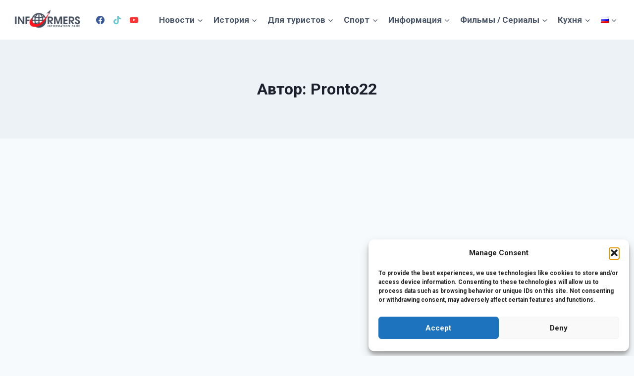

--- FILE ---
content_type: text/html; charset=UTF-8
request_url: https://informers.gr/author/kurko4poltagob222/
body_size: 49134
content:
<!doctype html>
<html lang="ru-RU" class="no-js" itemtype="https://schema.org/Blog" itemscope>
<head>
<meta charset="UTF-8">
<meta name="viewport" content="width=device-width, initial-scale=1, minimum-scale=1">
<meta name='robots' content='index, follow, max-image-preview:large, max-snippet:-1, max-video-preview:-1' />
<link rel="alternate" href="https://informers.gr/author/kurko4poltagob222/" hreflang="ru" />
<link rel="alternate" href="https://informers.gr/el/author/kurko4poltagob222/" hreflang="el" />
<link rel="alternate" href="https://informers.gr/ka/author/kurko4poltagob222/" hreflang="ka" />
<!-- This site is optimized with the Yoast SEO plugin v26.8 - https://yoast.com/product/yoast-seo-wordpress/ -->
<title>Pronto22, Author at Informers</title>
<link rel="canonical" href="https://informers.gr/author/kurko4poltagob222/" />
<link rel="next" href="https://informers.gr/author/kurko4poltagob222/page/2/" />
<meta property="og:locale" content="ru_RU" />
<meta property="og:locale:alternate" content="el_GR" />
<meta property="og:locale:alternate" content="ka_GE" />
<meta property="og:type" content="profile" />
<meta property="og:title" content="Pronto22, Author at Informers" />
<meta property="og:url" content="https://informers.gr/author/kurko4poltagob222/" />
<meta property="og:site_name" content="Informers" />
<meta property="og:image" content="https://secure.gravatar.com/avatar/8266d73805ef94084c87a8d07c4f76f5d5c0d92a088148cfc18ee557ecb058d1?s=500&d=mm&r=g" />
<meta name="twitter:card" content="summary_large_image" />
<script type="application/ld+json" class="yoast-schema-graph">{"@context":"https://schema.org","@graph":[{"@type":"ProfilePage","@id":"https://informers.gr/author/kurko4poltagob222/","url":"https://informers.gr/author/kurko4poltagob222/","name":"Pronto22, Author at Informers","isPartOf":{"@id":"https://informers.gr/#website"},"primaryImageOfPage":{"@id":"https://informers.gr/author/kurko4poltagob222/#primaryimage"},"image":{"@id":"https://informers.gr/author/kurko4poltagob222/#primaryimage"},"thumbnailUrl":"https://informers.gr/wp-content/uploads/2026/01/lionel-messi-kareka-vo-vsei-krase.jpg","breadcrumb":{"@id":"https://informers.gr/author/kurko4poltagob222/#breadcrumb"},"inLanguage":"ru-RU","potentialAction":[{"@type":"ReadAction","target":["https://informers.gr/author/kurko4poltagob222/"]}]},{"@type":"ImageObject","inLanguage":"ru-RU","@id":"https://informers.gr/author/kurko4poltagob222/#primaryimage","url":"https://informers.gr/wp-content/uploads/2026/01/lionel-messi-kareka-vo-vsei-krase.jpg","contentUrl":"https://informers.gr/wp-content/uploads/2026/01/lionel-messi-kareka-vo-vsei-krase.jpg","width":1280,"height":720},{"@type":"BreadcrumbList","@id":"https://informers.gr/author/kurko4poltagob222/#breadcrumb","itemListElement":[{"@type":"ListItem","position":1,"name":"Главная","item":"https://informers.gr/"},{"@type":"ListItem","position":2,"name":"Архивы для Pronto22"}]},{"@type":"WebSite","@id":"https://informers.gr/#website","url":"https://informers.gr/","name":"INFORMERS","description":"блог","publisher":{"@id":"https://informers.gr/#/schema/person/39446433711d771c2232d5a0285045e5"},"potentialAction":[{"@type":"SearchAction","target":{"@type":"EntryPoint","urlTemplate":"https://informers.gr/?s={search_term_string}"},"query-input":{"@type":"PropertyValueSpecification","valueRequired":true,"valueName":"search_term_string"}}],"inLanguage":"ru-RU"},{"@type":["Person","Organization"],"@id":"https://informers.gr/#/schema/person/39446433711d771c2232d5a0285045e5","name":"Pronto22","image":{"@type":"ImageObject","inLanguage":"ru-RU","@id":"https://informers.gr/#/schema/person/image/","url":"https://informers.gr/wp-content/uploads/2025/10/INFORMERS.gif","contentUrl":"https://informers.gr/wp-content/uploads/2025/10/INFORMERS.gif","width":320,"height":110,"caption":"Pronto22"},"logo":{"@id":"https://informers.gr/#/schema/person/image/"},"sameAs":["https://informers.gr"],"mainEntityOfPage":{"@id":"https://informers.gr/author/kurko4poltagob222/"}}]}</script>
<!-- / Yoast SEO plugin. -->
<link rel='dns-prefetch' href='//www.googletagmanager.com' />
<link rel='dns-prefetch' href='//fonts.googleapis.com' />
<link rel='dns-prefetch' href='//pagead2.googlesyndication.com' />
<link rel='dns-prefetch' href='//fundingchoicesmessages.google.com' />
<script>document.documentElement.classList.remove( 'no-js' );</script>
<style id='wp-img-auto-sizes-contain-inline-css'>
img:is([sizes=auto i],[sizes^="auto," i]){contain-intrinsic-size:3000px 1500px}
/*# sourceURL=wp-img-auto-sizes-contain-inline-css */
</style>
<!-- <link rel='stylesheet' id='pt-cv-public-style-css' href='https://informers.gr/wp-content/plugins/content-views-query-and-display-post-page/public/assets/css/cv.css?ver=4.3' media='all' /> -->
<link rel="stylesheet" type="text/css" href="//informers.gr/wp-content/cache/wpfc-minified/6knf20o7/ddhod.css" media="all"/>
<style id='wp-block-library-inline-css'>
:root{--wp-block-synced-color:#7a00df;--wp-block-synced-color--rgb:122,0,223;--wp-bound-block-color:var(--wp-block-synced-color);--wp-editor-canvas-background:#ddd;--wp-admin-theme-color:#007cba;--wp-admin-theme-color--rgb:0,124,186;--wp-admin-theme-color-darker-10:#006ba1;--wp-admin-theme-color-darker-10--rgb:0,107,160.5;--wp-admin-theme-color-darker-20:#005a87;--wp-admin-theme-color-darker-20--rgb:0,90,135;--wp-admin-border-width-focus:2px}@media (min-resolution:192dpi){:root{--wp-admin-border-width-focus:1.5px}}.wp-element-button{cursor:pointer}:root .has-very-light-gray-background-color{background-color:#eee}:root .has-very-dark-gray-background-color{background-color:#313131}:root .has-very-light-gray-color{color:#eee}:root .has-very-dark-gray-color{color:#313131}:root .has-vivid-green-cyan-to-vivid-cyan-blue-gradient-background{background:linear-gradient(135deg,#00d084,#0693e3)}:root .has-purple-crush-gradient-background{background:linear-gradient(135deg,#34e2e4,#4721fb 50%,#ab1dfe)}:root .has-hazy-dawn-gradient-background{background:linear-gradient(135deg,#faaca8,#dad0ec)}:root .has-subdued-olive-gradient-background{background:linear-gradient(135deg,#fafae1,#67a671)}:root .has-atomic-cream-gradient-background{background:linear-gradient(135deg,#fdd79a,#004a59)}:root .has-nightshade-gradient-background{background:linear-gradient(135deg,#330968,#31cdcf)}:root .has-midnight-gradient-background{background:linear-gradient(135deg,#020381,#2874fc)}:root{--wp--preset--font-size--normal:16px;--wp--preset--font-size--huge:42px}.has-regular-font-size{font-size:1em}.has-larger-font-size{font-size:2.625em}.has-normal-font-size{font-size:var(--wp--preset--font-size--normal)}.has-huge-font-size{font-size:var(--wp--preset--font-size--huge)}.has-text-align-center{text-align:center}.has-text-align-left{text-align:left}.has-text-align-right{text-align:right}.has-fit-text{white-space:nowrap!important}#end-resizable-editor-section{display:none}.aligncenter{clear:both}.items-justified-left{justify-content:flex-start}.items-justified-center{justify-content:center}.items-justified-right{justify-content:flex-end}.items-justified-space-between{justify-content:space-between}.screen-reader-text{border:0;clip-path:inset(50%);height:1px;margin:-1px;overflow:hidden;padding:0;position:absolute;width:1px;word-wrap:normal!important}.screen-reader-text:focus{background-color:#ddd;clip-path:none;color:#444;display:block;font-size:1em;height:auto;left:5px;line-height:normal;padding:15px 23px 14px;text-decoration:none;top:5px;width:auto;z-index:100000}html :where(.has-border-color){border-style:solid}html :where([style*=border-top-color]){border-top-style:solid}html :where([style*=border-right-color]){border-right-style:solid}html :where([style*=border-bottom-color]){border-bottom-style:solid}html :where([style*=border-left-color]){border-left-style:solid}html :where([style*=border-width]){border-style:solid}html :where([style*=border-top-width]){border-top-style:solid}html :where([style*=border-right-width]){border-right-style:solid}html :where([style*=border-bottom-width]){border-bottom-style:solid}html :where([style*=border-left-width]){border-left-style:solid}html :where(img[class*=wp-image-]){height:auto;max-width:100%}:where(figure){margin:0 0 1em}html :where(.is-position-sticky){--wp-admin--admin-bar--position-offset:var(--wp-admin--admin-bar--height,0px)}@media screen and (max-width:600px){html :where(.is-position-sticky){--wp-admin--admin-bar--position-offset:0px}}
/*# sourceURL=wp-block-library-inline-css */
</style><style id='wp-block-latest-posts-inline-css'>
.wp-block-latest-posts{box-sizing:border-box}.wp-block-latest-posts.alignleft{margin-right:2em}.wp-block-latest-posts.alignright{margin-left:2em}.wp-block-latest-posts.wp-block-latest-posts__list{list-style:none}.wp-block-latest-posts.wp-block-latest-posts__list li{clear:both;overflow-wrap:break-word}.wp-block-latest-posts.is-grid{display:flex;flex-wrap:wrap}.wp-block-latest-posts.is-grid li{margin:0 1.25em 1.25em 0;width:100%}@media (min-width:600px){.wp-block-latest-posts.columns-2 li{width:calc(50% - .625em)}.wp-block-latest-posts.columns-2 li:nth-child(2n){margin-right:0}.wp-block-latest-posts.columns-3 li{width:calc(33.33333% - .83333em)}.wp-block-latest-posts.columns-3 li:nth-child(3n){margin-right:0}.wp-block-latest-posts.columns-4 li{width:calc(25% - .9375em)}.wp-block-latest-posts.columns-4 li:nth-child(4n){margin-right:0}.wp-block-latest-posts.columns-5 li{width:calc(20% - 1em)}.wp-block-latest-posts.columns-5 li:nth-child(5n){margin-right:0}.wp-block-latest-posts.columns-6 li{width:calc(16.66667% - 1.04167em)}.wp-block-latest-posts.columns-6 li:nth-child(6n){margin-right:0}}:root :where(.wp-block-latest-posts.is-grid){padding:0}:root :where(.wp-block-latest-posts.wp-block-latest-posts__list){padding-left:0}.wp-block-latest-posts__post-author,.wp-block-latest-posts__post-date{display:block;font-size:.8125em}.wp-block-latest-posts__post-excerpt,.wp-block-latest-posts__post-full-content{margin-bottom:1em;margin-top:.5em}.wp-block-latest-posts__featured-image a{display:inline-block}.wp-block-latest-posts__featured-image img{height:auto;max-width:100%;width:auto}.wp-block-latest-posts__featured-image.alignleft{float:left;margin-right:1em}.wp-block-latest-posts__featured-image.alignright{float:right;margin-left:1em}.wp-block-latest-posts__featured-image.aligncenter{margin-bottom:1em;text-align:center}
/*# sourceURL=https://informers.gr/wp-includes/blocks/latest-posts/style.min.css */
</style>
<style id='global-styles-inline-css'>
:root{--wp--preset--aspect-ratio--square: 1;--wp--preset--aspect-ratio--4-3: 4/3;--wp--preset--aspect-ratio--3-4: 3/4;--wp--preset--aspect-ratio--3-2: 3/2;--wp--preset--aspect-ratio--2-3: 2/3;--wp--preset--aspect-ratio--16-9: 16/9;--wp--preset--aspect-ratio--9-16: 9/16;--wp--preset--color--black: #000000;--wp--preset--color--cyan-bluish-gray: #abb8c3;--wp--preset--color--white: #ffffff;--wp--preset--color--pale-pink: #f78da7;--wp--preset--color--vivid-red: #cf2e2e;--wp--preset--color--luminous-vivid-orange: #ff6900;--wp--preset--color--luminous-vivid-amber: #fcb900;--wp--preset--color--light-green-cyan: #7bdcb5;--wp--preset--color--vivid-green-cyan: #00d084;--wp--preset--color--pale-cyan-blue: #8ed1fc;--wp--preset--color--vivid-cyan-blue: #0693e3;--wp--preset--color--vivid-purple: #9b51e0;--wp--preset--color--theme-palette-1: var(--global-palette1);--wp--preset--color--theme-palette-2: var(--global-palette2);--wp--preset--color--theme-palette-3: var(--global-palette3);--wp--preset--color--theme-palette-4: var(--global-palette4);--wp--preset--color--theme-palette-5: var(--global-palette5);--wp--preset--color--theme-palette-6: var(--global-palette6);--wp--preset--color--theme-palette-7: var(--global-palette7);--wp--preset--color--theme-palette-8: var(--global-palette8);--wp--preset--color--theme-palette-9: var(--global-palette9);--wp--preset--color--theme-palette-10: var(--global-palette10);--wp--preset--color--theme-palette-11: var(--global-palette11);--wp--preset--color--theme-palette-12: var(--global-palette12);--wp--preset--color--theme-palette-13: var(--global-palette13);--wp--preset--color--theme-palette-14: var(--global-palette14);--wp--preset--color--theme-palette-15: var(--global-palette15);--wp--preset--gradient--vivid-cyan-blue-to-vivid-purple: linear-gradient(135deg,rgb(6,147,227) 0%,rgb(155,81,224) 100%);--wp--preset--gradient--light-green-cyan-to-vivid-green-cyan: linear-gradient(135deg,rgb(122,220,180) 0%,rgb(0,208,130) 100%);--wp--preset--gradient--luminous-vivid-amber-to-luminous-vivid-orange: linear-gradient(135deg,rgb(252,185,0) 0%,rgb(255,105,0) 100%);--wp--preset--gradient--luminous-vivid-orange-to-vivid-red: linear-gradient(135deg,rgb(255,105,0) 0%,rgb(207,46,46) 100%);--wp--preset--gradient--very-light-gray-to-cyan-bluish-gray: linear-gradient(135deg,rgb(238,238,238) 0%,rgb(169,184,195) 100%);--wp--preset--gradient--cool-to-warm-spectrum: linear-gradient(135deg,rgb(74,234,220) 0%,rgb(151,120,209) 20%,rgb(207,42,186) 40%,rgb(238,44,130) 60%,rgb(251,105,98) 80%,rgb(254,248,76) 100%);--wp--preset--gradient--blush-light-purple: linear-gradient(135deg,rgb(255,206,236) 0%,rgb(152,150,240) 100%);--wp--preset--gradient--blush-bordeaux: linear-gradient(135deg,rgb(254,205,165) 0%,rgb(254,45,45) 50%,rgb(107,0,62) 100%);--wp--preset--gradient--luminous-dusk: linear-gradient(135deg,rgb(255,203,112) 0%,rgb(199,81,192) 50%,rgb(65,88,208) 100%);--wp--preset--gradient--pale-ocean: linear-gradient(135deg,rgb(255,245,203) 0%,rgb(182,227,212) 50%,rgb(51,167,181) 100%);--wp--preset--gradient--electric-grass: linear-gradient(135deg,rgb(202,248,128) 0%,rgb(113,206,126) 100%);--wp--preset--gradient--midnight: linear-gradient(135deg,rgb(2,3,129) 0%,rgb(40,116,252) 100%);--wp--preset--font-size--small: var(--global-font-size-small);--wp--preset--font-size--medium: var(--global-font-size-medium);--wp--preset--font-size--large: var(--global-font-size-large);--wp--preset--font-size--x-large: 42px;--wp--preset--font-size--larger: var(--global-font-size-larger);--wp--preset--font-size--xxlarge: var(--global-font-size-xxlarge);--wp--preset--spacing--20: 0.44rem;--wp--preset--spacing--30: 0.67rem;--wp--preset--spacing--40: 1rem;--wp--preset--spacing--50: 1.5rem;--wp--preset--spacing--60: 2.25rem;--wp--preset--spacing--70: 3.38rem;--wp--preset--spacing--80: 5.06rem;--wp--preset--shadow--natural: 6px 6px 9px rgba(0, 0, 0, 0.2);--wp--preset--shadow--deep: 12px 12px 50px rgba(0, 0, 0, 0.4);--wp--preset--shadow--sharp: 6px 6px 0px rgba(0, 0, 0, 0.2);--wp--preset--shadow--outlined: 6px 6px 0px -3px rgb(255, 255, 255), 6px 6px rgb(0, 0, 0);--wp--preset--shadow--crisp: 6px 6px 0px rgb(0, 0, 0);}:where(.is-layout-flex){gap: 0.5em;}:where(.is-layout-grid){gap: 0.5em;}body .is-layout-flex{display: flex;}.is-layout-flex{flex-wrap: wrap;align-items: center;}.is-layout-flex > :is(*, div){margin: 0;}body .is-layout-grid{display: grid;}.is-layout-grid > :is(*, div){margin: 0;}:where(.wp-block-columns.is-layout-flex){gap: 2em;}:where(.wp-block-columns.is-layout-grid){gap: 2em;}:where(.wp-block-post-template.is-layout-flex){gap: 1.25em;}:where(.wp-block-post-template.is-layout-grid){gap: 1.25em;}.has-black-color{color: var(--wp--preset--color--black) !important;}.has-cyan-bluish-gray-color{color: var(--wp--preset--color--cyan-bluish-gray) !important;}.has-white-color{color: var(--wp--preset--color--white) !important;}.has-pale-pink-color{color: var(--wp--preset--color--pale-pink) !important;}.has-vivid-red-color{color: var(--wp--preset--color--vivid-red) !important;}.has-luminous-vivid-orange-color{color: var(--wp--preset--color--luminous-vivid-orange) !important;}.has-luminous-vivid-amber-color{color: var(--wp--preset--color--luminous-vivid-amber) !important;}.has-light-green-cyan-color{color: var(--wp--preset--color--light-green-cyan) !important;}.has-vivid-green-cyan-color{color: var(--wp--preset--color--vivid-green-cyan) !important;}.has-pale-cyan-blue-color{color: var(--wp--preset--color--pale-cyan-blue) !important;}.has-vivid-cyan-blue-color{color: var(--wp--preset--color--vivid-cyan-blue) !important;}.has-vivid-purple-color{color: var(--wp--preset--color--vivid-purple) !important;}.has-black-background-color{background-color: var(--wp--preset--color--black) !important;}.has-cyan-bluish-gray-background-color{background-color: var(--wp--preset--color--cyan-bluish-gray) !important;}.has-white-background-color{background-color: var(--wp--preset--color--white) !important;}.has-pale-pink-background-color{background-color: var(--wp--preset--color--pale-pink) !important;}.has-vivid-red-background-color{background-color: var(--wp--preset--color--vivid-red) !important;}.has-luminous-vivid-orange-background-color{background-color: var(--wp--preset--color--luminous-vivid-orange) !important;}.has-luminous-vivid-amber-background-color{background-color: var(--wp--preset--color--luminous-vivid-amber) !important;}.has-light-green-cyan-background-color{background-color: var(--wp--preset--color--light-green-cyan) !important;}.has-vivid-green-cyan-background-color{background-color: var(--wp--preset--color--vivid-green-cyan) !important;}.has-pale-cyan-blue-background-color{background-color: var(--wp--preset--color--pale-cyan-blue) !important;}.has-vivid-cyan-blue-background-color{background-color: var(--wp--preset--color--vivid-cyan-blue) !important;}.has-vivid-purple-background-color{background-color: var(--wp--preset--color--vivid-purple) !important;}.has-black-border-color{border-color: var(--wp--preset--color--black) !important;}.has-cyan-bluish-gray-border-color{border-color: var(--wp--preset--color--cyan-bluish-gray) !important;}.has-white-border-color{border-color: var(--wp--preset--color--white) !important;}.has-pale-pink-border-color{border-color: var(--wp--preset--color--pale-pink) !important;}.has-vivid-red-border-color{border-color: var(--wp--preset--color--vivid-red) !important;}.has-luminous-vivid-orange-border-color{border-color: var(--wp--preset--color--luminous-vivid-orange) !important;}.has-luminous-vivid-amber-border-color{border-color: var(--wp--preset--color--luminous-vivid-amber) !important;}.has-light-green-cyan-border-color{border-color: var(--wp--preset--color--light-green-cyan) !important;}.has-vivid-green-cyan-border-color{border-color: var(--wp--preset--color--vivid-green-cyan) !important;}.has-pale-cyan-blue-border-color{border-color: var(--wp--preset--color--pale-cyan-blue) !important;}.has-vivid-cyan-blue-border-color{border-color: var(--wp--preset--color--vivid-cyan-blue) !important;}.has-vivid-purple-border-color{border-color: var(--wp--preset--color--vivid-purple) !important;}.has-vivid-cyan-blue-to-vivid-purple-gradient-background{background: var(--wp--preset--gradient--vivid-cyan-blue-to-vivid-purple) !important;}.has-light-green-cyan-to-vivid-green-cyan-gradient-background{background: var(--wp--preset--gradient--light-green-cyan-to-vivid-green-cyan) !important;}.has-luminous-vivid-amber-to-luminous-vivid-orange-gradient-background{background: var(--wp--preset--gradient--luminous-vivid-amber-to-luminous-vivid-orange) !important;}.has-luminous-vivid-orange-to-vivid-red-gradient-background{background: var(--wp--preset--gradient--luminous-vivid-orange-to-vivid-red) !important;}.has-very-light-gray-to-cyan-bluish-gray-gradient-background{background: var(--wp--preset--gradient--very-light-gray-to-cyan-bluish-gray) !important;}.has-cool-to-warm-spectrum-gradient-background{background: var(--wp--preset--gradient--cool-to-warm-spectrum) !important;}.has-blush-light-purple-gradient-background{background: var(--wp--preset--gradient--blush-light-purple) !important;}.has-blush-bordeaux-gradient-background{background: var(--wp--preset--gradient--blush-bordeaux) !important;}.has-luminous-dusk-gradient-background{background: var(--wp--preset--gradient--luminous-dusk) !important;}.has-pale-ocean-gradient-background{background: var(--wp--preset--gradient--pale-ocean) !important;}.has-electric-grass-gradient-background{background: var(--wp--preset--gradient--electric-grass) !important;}.has-midnight-gradient-background{background: var(--wp--preset--gradient--midnight) !important;}.has-small-font-size{font-size: var(--wp--preset--font-size--small) !important;}.has-medium-font-size{font-size: var(--wp--preset--font-size--medium) !important;}.has-large-font-size{font-size: var(--wp--preset--font-size--large) !important;}.has-x-large-font-size{font-size: var(--wp--preset--font-size--x-large) !important;}
/*# sourceURL=global-styles-inline-css */
</style>
<style id='classic-theme-styles-inline-css'>
/*! This file is auto-generated */
.wp-block-button__link{color:#fff;background-color:#32373c;border-radius:9999px;box-shadow:none;text-decoration:none;padding:calc(.667em + 2px) calc(1.333em + 2px);font-size:1.125em}.wp-block-file__button{background:#32373c;color:#fff;text-decoration:none}
/*# sourceURL=/wp-includes/css/classic-themes.min.css */
</style>
<!-- <link rel='stylesheet' id='weather-atlas-public-css' href='https://informers.gr/wp-content/plugins/weather-atlas/public/css/weather-atlas-public.min.css?ver=3.0.4' media='all' /> -->
<!-- <link rel='stylesheet' id='weather-icons-css' href='https://informers.gr/wp-content/plugins/weather-atlas/public/font/weather-icons/weather-icons.min.css?ver=3.0.4' media='all' /> -->
<link rel="stylesheet" type="text/css" href="//informers.gr/wp-content/cache/wpfc-minified/798jid0p/ddhod.css" media="all"/>
<link rel='stylesheet' id='wpb-google-fonts-css' href='//fonts.googleapis.com/css?family=Open+Sans&#038;ver=f1b8623c37d37e7d59a44fde8fd07336' media='all' />
<!-- <link rel='stylesheet' id='cmplz-general-css' href='https://informers.gr/wp-content/plugins/complianz-gdpr/assets/css/cookieblocker.min.css?ver=1768676300' media='all' /> -->
<!-- <link rel='stylesheet' id='kadence-global-css' href='https://informers.gr/wp-content/themes/kadence/assets/css/global.min.css?ver=1.4.3' media='all' /> -->
<link rel="stylesheet" type="text/css" href="//informers.gr/wp-content/cache/wpfc-minified/egetstfq/ddhod.css" media="all"/>
<style id='kadence-global-inline-css'>
/* Kadence Base CSS */
:root{--global-palette1:#2B6CB0;--global-palette2:#215387;--global-palette3:#1A202C;--global-palette4:#2D3748;--global-palette5:#4A5568;--global-palette6:#718096;--global-palette7:#EDF2F7;--global-palette8:#F7FAFC;--global-palette9:#ffffff;--global-palette10:oklch(from var(--global-palette1) calc(l + 0.10 * (1 - l)) calc(c * 1.00) calc(h + 180) / 100%);--global-palette11:#13612e;--global-palette12:#1159af;--global-palette13:#b82105;--global-palette14:#f7630c;--global-palette15:#f5a524;--global-palette9rgb:255, 255, 255;--global-palette-highlight:var(--global-palette1);--global-palette-highlight-alt:var(--global-palette2);--global-palette-highlight-alt2:var(--global-palette9);--global-palette-btn-bg:var(--global-palette1);--global-palette-btn-bg-hover:var(--global-palette2);--global-palette-btn:var(--global-palette9);--global-palette-btn-hover:var(--global-palette9);--global-palette-btn-sec-bg:var(--global-palette7);--global-palette-btn-sec-bg-hover:var(--global-palette2);--global-palette-btn-sec:var(--global-palette3);--global-palette-btn-sec-hover:var(--global-palette9);--global-body-font-family:-apple-system,BlinkMacSystemFont,"Segoe UI",Roboto,Oxygen-Sans,Ubuntu,Cantarell,"Helvetica Neue",sans-serif, "Apple Color Emoji", "Segoe UI Emoji", "Segoe UI Symbol";--global-heading-font-family:Roboto, sans-serif;--global-primary-nav-font-family:inherit;--global-fallback-font:sans-serif;--global-display-fallback-font:sans-serif;--global-content-width:1440px;--global-content-wide-width:calc(1440px + 230px);--global-content-narrow-width:842px;--global-content-edge-padding:1.5rem;--global-content-boxed-padding:0rem;--global-calc-content-width:calc(1440px - var(--global-content-edge-padding) - var(--global-content-edge-padding) );--wp--style--global--content-size:var(--global-calc-content-width);}.wp-site-blocks{--global-vw:calc( 100vw - ( 0.5 * var(--scrollbar-offset)));}body{background:var(--global-palette8);}body, input, select, optgroup, textarea{font-weight:400;font-size:17px;line-height:1.6;font-family:var(--global-body-font-family);color:var(--global-palette4);}.content-bg, body.content-style-unboxed .site{background:var(--global-palette9);}h1,h2,h3,h4,h5,h6{font-family:var(--global-heading-font-family);}h1{font-weight:700;font-size:32px;line-height:1.5;color:var(--global-palette3);}h2{font-weight:700;font-size:28px;line-height:1.5;color:var(--global-palette3);}h3{font-weight:700;font-size:24px;line-height:1.5;color:var(--global-palette3);}h4{font-weight:700;font-size:22px;line-height:1.5;color:var(--global-palette4);}h5{font-weight:700;font-size:20px;line-height:1.5;color:var(--global-palette4);}h6{font-weight:700;font-size:18px;line-height:1.5;color:var(--global-palette5);}.entry-hero .kadence-breadcrumbs{max-width:1440px;}.site-container, .site-header-row-layout-contained, .site-footer-row-layout-contained, .entry-hero-layout-contained, .comments-area, .alignfull > .wp-block-cover__inner-container, .alignwide > .wp-block-cover__inner-container{max-width:var(--global-content-width);}.content-width-narrow .content-container.site-container, .content-width-narrow .hero-container.site-container{max-width:var(--global-content-narrow-width);}@media all and (min-width: 1670px){.wp-site-blocks .content-container  .alignwide{margin-left:-115px;margin-right:-115px;width:unset;max-width:unset;}}@media all and (min-width: 1102px){.content-width-narrow .wp-site-blocks .content-container .alignwide{margin-left:-130px;margin-right:-130px;width:unset;max-width:unset;}}.content-style-boxed .wp-site-blocks .entry-content .alignwide{margin-left:calc( -1 * var( --global-content-boxed-padding ) );margin-right:calc( -1 * var( --global-content-boxed-padding ) );}.content-area{margin-top:5rem;margin-bottom:5rem;}@media all and (max-width: 1024px){.content-area{margin-top:3rem;margin-bottom:3rem;}}@media all and (max-width: 767px){.content-area{margin-top:2rem;margin-bottom:2rem;}}@media all and (max-width: 1024px){:root{--global-content-boxed-padding:2rem;}}@media all and (max-width: 767px){:root{--global-content-boxed-padding:0rem;}}.entry-content-wrap{padding:0rem;}@media all and (max-width: 1024px){.entry-content-wrap{padding:2rem;}}@media all and (max-width: 767px){.entry-content-wrap{padding:0rem;}}.entry.single-entry{box-shadow:0px 15px 15px -10px rgba(0,0,0,0.05);border-radius:0px 0px 0px 0px;}.entry.loop-entry{box-shadow:0px 15px 15px -10px rgba(0,0,0,0.05);}.loop-entry .entry-content-wrap{padding:2rem;}@media all and (max-width: 1024px){.loop-entry .entry-content-wrap{padding:2rem;}}@media all and (max-width: 767px){.loop-entry .entry-content-wrap{padding:1.5rem;}}.has-sidebar:not(.has-left-sidebar) .content-container{grid-template-columns:1fr 20%;}.has-sidebar.has-left-sidebar .content-container{grid-template-columns:20% 1fr;}.primary-sidebar.widget-area .widget{margin-bottom:1.5em;color:var(--global-palette4);}.primary-sidebar.widget-area .widget-title{font-weight:700;font-size:20px;line-height:1.5;color:var(--global-palette3);}button, .button, .wp-block-button__link, input[type="button"], input[type="reset"], input[type="submit"], .fl-button, .elementor-button-wrapper .elementor-button, .wc-block-components-checkout-place-order-button, .wc-block-cart__submit{box-shadow:0px 0px 0px -7px rgba(0,0,0,0);}button:hover, button:focus, button:active, .button:hover, .button:focus, .button:active, .wp-block-button__link:hover, .wp-block-button__link:focus, .wp-block-button__link:active, input[type="button"]:hover, input[type="button"]:focus, input[type="button"]:active, input[type="reset"]:hover, input[type="reset"]:focus, input[type="reset"]:active, input[type="submit"]:hover, input[type="submit"]:focus, input[type="submit"]:active, .elementor-button-wrapper .elementor-button:hover, .elementor-button-wrapper .elementor-button:focus, .elementor-button-wrapper .elementor-button:active, .wc-block-cart__submit:hover{box-shadow:0px 15px 25px -7px rgba(0,0,0,0.1);}.kb-button.kb-btn-global-outline.kb-btn-global-inherit{padding-top:calc(px - 2px);padding-right:calc(px - 2px);padding-bottom:calc(px - 2px);padding-left:calc(px - 2px);}@media all and (min-width: 1025px){.transparent-header .entry-hero .entry-hero-container-inner{padding-top:80px;}}@media all and (max-width: 1024px){.mobile-transparent-header .entry-hero .entry-hero-container-inner{padding-top:80px;}}@media all and (max-width: 767px){.mobile-transparent-header .entry-hero .entry-hero-container-inner{padding-top:80px;}}#kt-scroll-up-reader, #kt-scroll-up{border-radius:0px 0px 0px 0px;bottom:30px;font-size:1.2em;padding:0.4em 0.4em 0.4em 0.4em;}#kt-scroll-up-reader.scroll-up-side-right, #kt-scroll-up.scroll-up-side-right{right:30px;}#kt-scroll-up-reader.scroll-up-side-left, #kt-scroll-up.scroll-up-side-left{left:30px;}.loop-entry.type-post h2.entry-title{font-style:normal;color:var(--global-palette4);}@media all and (max-width: 1024px){.loop-entry.type-post h2.entry-title{font-size:17px;}}@media all and (max-width: 767px){.loop-entry.type-post h2.entry-title{font-size:17px;}}.loop-entry.type-post .entry-taxonomies{font-style:normal;}body.social-brand-colors .social-show-brand-hover .social-link-facebook:not(.ignore-brand):not(.skip):not(.ignore):hover, body.social-brand-colors .social-show-brand-until .social-link-facebook:not(:hover):not(.skip):not(.ignore), body.social-brand-colors .social-show-brand-always .social-link-facebook:not(.ignore-brand):not(.skip):not(.ignore){background:#3b5998;}body.social-brand-colors .social-show-brand-hover.social-style-outline .social-link-facebook:not(.ignore-brand):not(.skip):not(.ignore):hover, body.social-brand-colors .social-show-brand-until.social-style-outline .social-link-facebook:not(:hover):not(.skip):not(.ignore), body.social-brand-colors .social-show-brand-always.social-style-outline .social-link-facebook:not(.ignore-brand):not(.skip):not(.ignore){color:#3b5998;}body.social-brand-colors .social-show-brand-hover .social-link-tiktok:not(.ignore-brand):not(.skip):not(.ignore):hover, body.social-brand-colors .social-show-brand-until .social-link-tiktok:not(:hover):not(.skip):not(.ignore), body.social-brand-colors .social-show-brand-always .social-link-tiktok:not(.ignore-brand):not(.skip):not(.ignore){background:#69C9D0;}body.social-brand-colors .social-show-brand-hover.social-style-outline .social-link-tiktok:not(.ignore-brand):not(.skip):not(.ignore):hover, body.social-brand-colors .social-show-brand-until.social-style-outline .social-link-tiktok:not(:hover):not(.skip):not(.ignore), body.social-brand-colors .social-show-brand-always.social-style-outline .social-link-tiktok:not(.ignore-brand):not(.skip):not(.ignore){color:#69C9D0;}body.social-brand-colors .social-show-brand-hover .social-link-youtube:not(.ignore-brand):not(.skip):not(.ignore):hover, body.social-brand-colors .social-show-brand-until .social-link-youtube:not(:hover):not(.skip):not(.ignore), body.social-brand-colors .social-show-brand-always .social-link-youtube:not(.ignore-brand):not(.skip):not(.ignore){background:#FF3333;}body.social-brand-colors .social-show-brand-hover.social-style-outline .social-link-youtube:not(.ignore-brand):not(.skip):not(.ignore):hover, body.social-brand-colors .social-show-brand-until.social-style-outline .social-link-youtube:not(:hover):not(.skip):not(.ignore), body.social-brand-colors .social-show-brand-always.social-style-outline .social-link-youtube:not(.ignore-brand):not(.skip):not(.ignore){color:#FF3333;}
/* Kadence Header CSS */
@media all and (max-width: 1024px){.mobile-transparent-header #masthead{position:absolute;left:0px;right:0px;z-index:100;}.kadence-scrollbar-fixer.mobile-transparent-header #masthead{right:var(--scrollbar-offset,0);}.mobile-transparent-header #masthead, .mobile-transparent-header .site-top-header-wrap .site-header-row-container-inner, .mobile-transparent-header .site-main-header-wrap .site-header-row-container-inner, .mobile-transparent-header .site-bottom-header-wrap .site-header-row-container-inner{background:transparent;}.site-header-row-tablet-layout-fullwidth, .site-header-row-tablet-layout-standard{padding:0px;}}@media all and (min-width: 1025px){.transparent-header #masthead{position:absolute;left:0px;right:0px;z-index:100;}.transparent-header.kadence-scrollbar-fixer #masthead{right:var(--scrollbar-offset,0);}.transparent-header #masthead, .transparent-header .site-top-header-wrap .site-header-row-container-inner, .transparent-header .site-main-header-wrap .site-header-row-container-inner, .transparent-header .site-bottom-header-wrap .site-header-row-container-inner{background:transparent;}}.site-branding a.brand img{max-width:151px;}.site-branding a.brand img.svg-logo-image{width:151px;}.site-branding{padding:0px 0px 0px 0px;}#masthead, #masthead .kadence-sticky-header.item-is-fixed:not(.item-at-start):not(.site-header-row-container):not(.site-main-header-wrap), #masthead .kadence-sticky-header.item-is-fixed:not(.item-at-start) > .site-header-row-container-inner{background:#ffffff;}.site-main-header-inner-wrap{min-height:80px;}.site-main-header-wrap.site-header-row-container.site-header-focus-item.site-header-row-layout-standard.kadence-sticky-header.item-is-fixed.item-is-stuck, .site-header-upper-inner-wrap.kadence-sticky-header.item-is-fixed.item-is-stuck, .site-header-inner-wrap.kadence-sticky-header.item-is-fixed.item-is-stuck, .site-top-header-wrap.site-header-row-container.site-header-focus-item.site-header-row-layout-standard.kadence-sticky-header.item-is-fixed.item-is-stuck, .site-bottom-header-wrap.site-header-row-container.site-header-focus-item.site-header-row-layout-standard.kadence-sticky-header.item-is-fixed.item-is-stuck{box-shadow:0px 0px 0px 0px rgba(0,0,0,0);}.header-navigation[class*="header-navigation-style-underline"] .header-menu-container.primary-menu-container>ul>li>a:after{width:calc( 100% - 1.2em);}.main-navigation .primary-menu-container > ul > li.menu-item > a{padding-left:calc(1.2em / 2);padding-right:calc(1.2em / 2);padding-top:0.6em;padding-bottom:0.6em;color:var(--global-palette5);}.main-navigation .primary-menu-container > ul > li.menu-item .dropdown-nav-special-toggle{right:calc(1.2em / 2);}.main-navigation .primary-menu-container > ul > li.menu-item > a:hover{color:var(--global-palette-highlight);}.main-navigation .primary-menu-container > ul > li.menu-item.current-menu-item > a{color:var(--global-palette3);}.header-navigation .header-menu-container ul ul.sub-menu, .header-navigation .header-menu-container ul ul.submenu{background:var(--global-palette3);box-shadow:0px 2px 13px 0px rgba(0,0,0,0.1);}.header-navigation .header-menu-container ul ul li.menu-item, .header-menu-container ul.menu > li.kadence-menu-mega-enabled > ul > li.menu-item > a{border-bottom:1px solid rgba(255,255,255,0.1);border-radius:0px 0px 0px 0px;}.header-navigation .header-menu-container ul ul li.menu-item > a{width:200px;padding-top:1em;padding-bottom:1em;color:var(--global-palette8);font-size:12px;}.header-navigation .header-menu-container ul ul li.menu-item > a:hover{color:var(--global-palette9);background:var(--global-palette4);border-radius:0px 0px 0px 0px;}.header-navigation .header-menu-container ul ul li.menu-item.current-menu-item > a{color:var(--global-palette9);background:var(--global-palette4);border-radius:0px 0px 0px 0px;}.mobile-toggle-open-container .menu-toggle-open, .mobile-toggle-open-container .menu-toggle-open:focus{color:var(--global-palette5);padding:0em 0em 0em 0em;font-size:14px;}.mobile-toggle-open-container .menu-toggle-open.menu-toggle-style-bordered{border:5px solid currentColor;}.mobile-toggle-open-container .menu-toggle-open .menu-toggle-icon{font-size:21px;}.mobile-toggle-open-container .menu-toggle-open:hover, .mobile-toggle-open-container .menu-toggle-open:focus-visible{color:var(--global-palette-highlight);}.mobile-navigation ul li{font-size:14px;}.mobile-navigation ul li a{padding-top:1em;padding-bottom:1em;}.mobile-navigation ul li > a, .mobile-navigation ul li.menu-item-has-children > .drawer-nav-drop-wrap{color:var(--global-palette8);}.mobile-navigation ul li.current-menu-item > a, .mobile-navigation ul li.current-menu-item.menu-item-has-children > .drawer-nav-drop-wrap{color:var(--global-palette-highlight);}.mobile-navigation ul li.menu-item-has-children .drawer-nav-drop-wrap, .mobile-navigation ul li:not(.menu-item-has-children) a{border-bottom:1px solid rgba(255,255,255,0.1);}.mobile-navigation:not(.drawer-navigation-parent-toggle-true) ul li.menu-item-has-children .drawer-nav-drop-wrap button{border-left:1px solid rgba(255,255,255,0.1);}#mobile-drawer .drawer-header .drawer-toggle{padding:0.6em 0.15em 0.6em 0.15em;font-size:24px;}.header-social-wrap .header-social-inner-wrap{font-size:1em;gap:0em;}.header-social-wrap .header-social-inner-wrap .social-button{border:2px none transparent;border-radius:2px;}.header-mobile-social-wrap{margin:0px 0px 0px 0px;}.header-mobile-social-wrap .header-mobile-social-inner-wrap{font-size:0.65em;gap:2.51em;}.header-mobile-social-wrap .header-mobile-social-inner-wrap .social-button{border:2px none transparent;border-radius:3px;}
/* Kadence Footer CSS */
.site-bottom-footer-wrap .site-footer-row-container-inner{font-style:normal;font-weight:normal;}.site-bottom-footer-inner-wrap{min-height:10px;padding-top:48px;padding-bottom:0px;grid-column-gap:30px;}.site-bottom-footer-inner-wrap .widget{margin-bottom:0px;}.site-bottom-footer-inner-wrap .widget-area .widget-title{font-style:normal;font-weight:400;}.site-bottom-footer-inner-wrap .site-footer-section:not(:last-child):after{right:calc(-30px / 2);}@media all and (max-width: 767px){.site-bottom-footer-inner-wrap{padding-top:17px;grid-column-gap:15px;}.site-bottom-footer-inner-wrap .widget{margin-bottom:2px;}.site-bottom-footer-inner-wrap .site-footer-section:not(:last-child):after{right:calc(-15px / 2);}}.footer-social-wrap .footer-social-inner-wrap{font-size:1em;gap:0.49em;}.site-footer .site-footer-wrap .site-footer-section .footer-social-wrap .footer-social-inner-wrap .social-button{border:2px none transparent;border-radius:3px;}#colophon .footer-html{font-style:normal;font-weight:600;font-size:13px;line-height:1;}
/*# sourceURL=kadence-global-inline-css */
</style>
<!-- <link rel='stylesheet' id='kadence-header-css' href='https://informers.gr/wp-content/themes/kadence/assets/css/header.min.css?ver=1.4.3' media='all' /> -->
<!-- <link rel='stylesheet' id='kadence-content-css' href='https://informers.gr/wp-content/themes/kadence/assets/css/content.min.css?ver=1.4.3' media='all' /> -->
<!-- <link rel='stylesheet' id='kadence-sidebar-css' href='https://informers.gr/wp-content/themes/kadence/assets/css/sidebar.min.css?ver=1.4.3' media='all' /> -->
<!-- <link rel='stylesheet' id='kadence-footer-css' href='https://informers.gr/wp-content/themes/kadence/assets/css/footer.min.css?ver=1.4.3' media='all' /> -->
<!-- <link rel='stylesheet' id='kadence-polylang-css' href='https://informers.gr/wp-content/themes/kadence/assets/css/polylang.min.css?ver=1.4.3' media='all' /> -->
<link rel="stylesheet" type="text/css" href="//informers.gr/wp-content/cache/wpfc-minified/1rlmvgjd/ddhod.css" media="all"/>
<style id='kadence-blocks-global-variables-inline-css'>
:root {--global-kb-font-size-sm:clamp(0.8rem, 0.73rem + 0.217vw, 0.9rem);--global-kb-font-size-md:clamp(1.1rem, 0.995rem + 0.326vw, 1.25rem);--global-kb-font-size-lg:clamp(1.75rem, 1.576rem + 0.543vw, 2rem);--global-kb-font-size-xl:clamp(2.25rem, 1.728rem + 1.63vw, 3rem);--global-kb-font-size-xxl:clamp(2.5rem, 1.456rem + 3.26vw, 4rem);--global-kb-font-size-xxxl:clamp(2.75rem, 0.489rem + 7.065vw, 6rem);}
/*# sourceURL=kadence-blocks-global-variables-inline-css */
</style>
<!--n2css--><!--n2js--><script src='//informers.gr/wp-content/cache/wpfc-minified/qjsas82v/ddhod.js' type="text/javascript"></script>
<!-- <script src="https://informers.gr/wp-includes/js/jquery/jquery.min.js?ver=3.7.1" id="jquery-core-js"></script> -->
<!-- <script src="https://informers.gr/wp-includes/js/jquery/jquery-migrate.min.js?ver=3.4.1" id="jquery-migrate-js"></script> -->
<!-- Сниппет тегов Google (gtag.js), добавленный Site Kit -->
<!-- Сниппет Google Analytics добавлен с помощью Site Kit -->
<script src="https://www.googletagmanager.com/gtag/js?id=GT-NFJ59W27" id="google_gtagjs-js" async></script>
<script id="google_gtagjs-js-after">
window.dataLayer = window.dataLayer || [];function gtag(){dataLayer.push(arguments);}
gtag("set","linker",{"domains":["informers.gr"]});
gtag("js", new Date());
gtag("set", "developer_id.dZTNiMT", true);
gtag("config", "GT-NFJ59W27");
//# sourceURL=google_gtagjs-js-after
</script>
<link rel="https://api.w.org/" href="https://informers.gr/wp-json/" /><link rel="alternate" title="JSON" type="application/json" href="https://informers.gr/wp-json/wp/v2/users/1" /><link rel="EditURI" type="application/rsd+xml" title="RSD" href="https://informers.gr/xmlrpc.php?rsd" />
<meta name="generator" content="Site Kit by Google 1.171.0" />			<style>.cmplz-hidden {
display: none !important;
}</style>
<!-- Метатеги Google AdSense, добавленные Site Kit -->
<meta name="google-adsense-platform-account" content="ca-host-pub-2644536267352236">
<meta name="google-adsense-platform-domain" content="sitekit.withgoogle.com">
<!-- Завершите метатеги Google AdSense, добавленные Site Kit -->
<!-- Сниппет Google AdSense, добавленный Site Kit -->
<script async src="https://pagead2.googlesyndication.com/pagead/js/adsbygoogle.js?client=ca-pub-2844947254634676&amp;host=ca-host-pub-2644536267352236" crossorigin="anonymous"></script>
<!-- Конечный сниппет Google AdSense, добавленный Site Kit -->
<!-- Сниппет Google AdSense Ad Blocking Recovery добавлен Site Kit -->
<script async src="https://fundingchoicesmessages.google.com/i/pub-2844947254634676?ers=1"></script><script>(function() {function signalGooglefcPresent() {if (!window.frames['googlefcPresent']) {if (document.body) {const iframe = document.createElement('iframe'); iframe.style = 'width: 0; height: 0; border: none; z-index: -1000; left: -1000px; top: -1000px;'; iframe.style.display = 'none'; iframe.name = 'googlefcPresent'; document.body.appendChild(iframe);} else {setTimeout(signalGooglefcPresent, 0);}}}signalGooglefcPresent();})();</script>
<!-- Сниппет End Google AdSense Ad Blocking Recovery добавлен Site Kit -->
<!-- Сниппет защиты от ошибок восстановления блокировки рекламы Google AdSense добавлен Site Kit -->
<script>(function(){'use strict';function aa(a){var b=0;return function(){return b<a.length?{done:!1,value:a[b++]}:{done:!0}}}var ba=typeof Object.defineProperties=="function"?Object.defineProperty:function(a,b,c){if(a==Array.prototype||a==Object.prototype)return a;a[b]=c.value;return a};
function ca(a){a=["object"==typeof globalThis&&globalThis,a,"object"==typeof window&&window,"object"==typeof self&&self,"object"==typeof global&&global];for(var b=0;b<a.length;++b){var c=a[b];if(c&&c.Math==Math)return c}throw Error("Cannot find global object");}var da=ca(this);function l(a,b){if(b)a:{var c=da;a=a.split(".");for(var d=0;d<a.length-1;d++){var e=a[d];if(!(e in c))break a;c=c[e]}a=a[a.length-1];d=c[a];b=b(d);b!=d&&b!=null&&ba(c,a,{configurable:!0,writable:!0,value:b})}}
function ea(a){return a.raw=a}function n(a){var b=typeof Symbol!="undefined"&&Symbol.iterator&&a[Symbol.iterator];if(b)return b.call(a);if(typeof a.length=="number")return{next:aa(a)};throw Error(String(a)+" is not an iterable or ArrayLike");}function fa(a){for(var b,c=[];!(b=a.next()).done;)c.push(b.value);return c}var ha=typeof Object.create=="function"?Object.create:function(a){function b(){}b.prototype=a;return new b},p;
if(typeof Object.setPrototypeOf=="function")p=Object.setPrototypeOf;else{var q;a:{var ja={a:!0},ka={};try{ka.__proto__=ja;q=ka.a;break a}catch(a){}q=!1}p=q?function(a,b){a.__proto__=b;if(a.__proto__!==b)throw new TypeError(a+" is not extensible");return a}:null}var la=p;
function t(a,b){a.prototype=ha(b.prototype);a.prototype.constructor=a;if(la)la(a,b);else for(var c in b)if(c!="prototype")if(Object.defineProperties){var d=Object.getOwnPropertyDescriptor(b,c);d&&Object.defineProperty(a,c,d)}else a[c]=b[c];a.A=b.prototype}function ma(){for(var a=Number(this),b=[],c=a;c<arguments.length;c++)b[c-a]=arguments[c];return b}l("Object.is",function(a){return a?a:function(b,c){return b===c?b!==0||1/b===1/c:b!==b&&c!==c}});
l("Array.prototype.includes",function(a){return a?a:function(b,c){var d=this;d instanceof String&&(d=String(d));var e=d.length;c=c||0;for(c<0&&(c=Math.max(c+e,0));c<e;c++){var f=d[c];if(f===b||Object.is(f,b))return!0}return!1}});
l("String.prototype.includes",function(a){return a?a:function(b,c){if(this==null)throw new TypeError("The 'this' value for String.prototype.includes must not be null or undefined");if(b instanceof RegExp)throw new TypeError("First argument to String.prototype.includes must not be a regular expression");return this.indexOf(b,c||0)!==-1}});l("Number.MAX_SAFE_INTEGER",function(){return 9007199254740991});
l("Number.isFinite",function(a){return a?a:function(b){return typeof b!=="number"?!1:!isNaN(b)&&b!==Infinity&&b!==-Infinity}});l("Number.isInteger",function(a){return a?a:function(b){return Number.isFinite(b)?b===Math.floor(b):!1}});l("Number.isSafeInteger",function(a){return a?a:function(b){return Number.isInteger(b)&&Math.abs(b)<=Number.MAX_SAFE_INTEGER}});
l("Math.trunc",function(a){return a?a:function(b){b=Number(b);if(isNaN(b)||b===Infinity||b===-Infinity||b===0)return b;var c=Math.floor(Math.abs(b));return b<0?-c:c}});/*
Copyright The Closure Library Authors.
SPDX-License-Identifier: Apache-2.0
*/
var u=this||self;function v(a,b){a:{var c=["CLOSURE_FLAGS"];for(var d=u,e=0;e<c.length;e++)if(d=d[c[e]],d==null){c=null;break a}c=d}a=c&&c[a];return a!=null?a:b}function w(a){return a};function na(a){u.setTimeout(function(){throw a;},0)};var oa=v(610401301,!1),pa=v(188588736,!0),qa=v(645172343,v(1,!0));var x,ra=u.navigator;x=ra?ra.userAgentData||null:null;function z(a){return oa?x?x.brands.some(function(b){return(b=b.brand)&&b.indexOf(a)!=-1}):!1:!1}function A(a){var b;a:{if(b=u.navigator)if(b=b.userAgent)break a;b=""}return b.indexOf(a)!=-1};function B(){return oa?!!x&&x.brands.length>0:!1}function C(){return B()?z("Chromium"):(A("Chrome")||A("CriOS"))&&!(B()?0:A("Edge"))||A("Silk")};var sa=B()?!1:A("Trident")||A("MSIE");!A("Android")||C();C();A("Safari")&&(C()||(B()?0:A("Coast"))||(B()?0:A("Opera"))||(B()?0:A("Edge"))||(B()?z("Microsoft Edge"):A("Edg/"))||B()&&z("Opera"));var ta={},D=null;var ua=typeof Uint8Array!=="undefined",va=!sa&&typeof btoa==="function";var wa;function E(){return typeof BigInt==="function"};var F=typeof Symbol==="function"&&typeof Symbol()==="symbol";function xa(a){return typeof Symbol==="function"&&typeof Symbol()==="symbol"?Symbol():a}var G=xa(),ya=xa("2ex");var za=F?function(a,b){a[G]|=b}:function(a,b){a.g!==void 0?a.g|=b:Object.defineProperties(a,{g:{value:b,configurable:!0,writable:!0,enumerable:!1}})},H=F?function(a){return a[G]|0}:function(a){return a.g|0},I=F?function(a){return a[G]}:function(a){return a.g},J=F?function(a,b){a[G]=b}:function(a,b){a.g!==void 0?a.g=b:Object.defineProperties(a,{g:{value:b,configurable:!0,writable:!0,enumerable:!1}})};function Aa(a,b){J(b,(a|0)&-14591)}function Ba(a,b){J(b,(a|34)&-14557)};var K={},Ca={};function Da(a){return!(!a||typeof a!=="object"||a.g!==Ca)}function Ea(a){return a!==null&&typeof a==="object"&&!Array.isArray(a)&&a.constructor===Object}function L(a,b,c){if(!Array.isArray(a)||a.length)return!1;var d=H(a);if(d&1)return!0;if(!(b&&(Array.isArray(b)?b.includes(c):b.has(c))))return!1;J(a,d|1);return!0};var M=0,N=0;function Fa(a){var b=a>>>0;M=b;N=(a-b)/4294967296>>>0}function Ga(a){if(a<0){Fa(-a);var b=n(Ha(M,N));a=b.next().value;b=b.next().value;M=a>>>0;N=b>>>0}else Fa(a)}function Ia(a,b){b>>>=0;a>>>=0;if(b<=2097151)var c=""+(4294967296*b+a);else E()?c=""+(BigInt(b)<<BigInt(32)|BigInt(a)):(c=(a>>>24|b<<8)&16777215,b=b>>16&65535,a=(a&16777215)+c*6777216+b*6710656,c+=b*8147497,b*=2,a>=1E7&&(c+=a/1E7>>>0,a%=1E7),c>=1E7&&(b+=c/1E7>>>0,c%=1E7),c=b+Ja(c)+Ja(a));return c}
function Ja(a){a=String(a);return"0000000".slice(a.length)+a}function Ha(a,b){b=~b;a?a=~a+1:b+=1;return[a,b]};var Ka=/^-?([1-9][0-9]*|0)(\.[0-9]+)?$/;var O;function La(a,b){O=b;a=new a(b);O=void 0;return a}
function P(a,b,c){a==null&&(a=O);O=void 0;if(a==null){var d=96;c?(a=[c],d|=512):a=[];b&&(d=d&-16760833|(b&1023)<<14)}else{if(!Array.isArray(a))throw Error("narr");d=H(a);if(d&2048)throw Error("farr");if(d&64)return a;d|=64;if(c&&(d|=512,c!==a[0]))throw Error("mid");a:{c=a;var e=c.length;if(e){var f=e-1;if(Ea(c[f])){d|=256;b=f-(+!!(d&512)-1);if(b>=1024)throw Error("pvtlmt");d=d&-16760833|(b&1023)<<14;break a}}if(b){b=Math.max(b,e-(+!!(d&512)-1));if(b>1024)throw Error("spvt");d=d&-16760833|(b&1023)<<
14}}}J(a,d);return a};function Ma(a){switch(typeof a){case "number":return isFinite(a)?a:String(a);case "boolean":return a?1:0;case "object":if(a)if(Array.isArray(a)){if(L(a,void 0,0))return}else if(ua&&a!=null&&a instanceof Uint8Array){if(va){for(var b="",c=0,d=a.length-10240;c<d;)b+=String.fromCharCode.apply(null,a.subarray(c,c+=10240));b+=String.fromCharCode.apply(null,c?a.subarray(c):a);a=btoa(b)}else{b===void 0&&(b=0);if(!D){D={};c="ABCDEFGHIJKLMNOPQRSTUVWXYZabcdefghijklmnopqrstuvwxyz0123456789".split("");d=["+/=",
"+/","-_=","-_.","-_"];for(var e=0;e<5;e++){var f=c.concat(d[e].split(""));ta[e]=f;for(var g=0;g<f.length;g++){var h=f[g];D[h]===void 0&&(D[h]=g)}}}b=ta[b];c=Array(Math.floor(a.length/3));d=b[64]||"";for(e=f=0;f<a.length-2;f+=3){var k=a[f],m=a[f+1];h=a[f+2];g=b[k>>2];k=b[(k&3)<<4|m>>4];m=b[(m&15)<<2|h>>6];h=b[h&63];c[e++]=g+k+m+h}g=0;h=d;switch(a.length-f){case 2:g=a[f+1],h=b[(g&15)<<2]||d;case 1:a=a[f],c[e]=b[a>>2]+b[(a&3)<<4|g>>4]+h+d}a=c.join("")}return a}}return a};function Na(a,b,c){a=Array.prototype.slice.call(a);var d=a.length,e=b&256?a[d-1]:void 0;d+=e?-1:0;for(b=b&512?1:0;b<d;b++)a[b]=c(a[b]);if(e){b=a[b]={};for(var f in e)Object.prototype.hasOwnProperty.call(e,f)&&(b[f]=c(e[f]))}return a}function Oa(a,b,c,d,e){if(a!=null){if(Array.isArray(a))a=L(a,void 0,0)?void 0:e&&H(a)&2?a:Pa(a,b,c,d!==void 0,e);else if(Ea(a)){var f={},g;for(g in a)Object.prototype.hasOwnProperty.call(a,g)&&(f[g]=Oa(a[g],b,c,d,e));a=f}else a=b(a,d);return a}}
function Pa(a,b,c,d,e){var f=d||c?H(a):0;d=d?!!(f&32):void 0;a=Array.prototype.slice.call(a);for(var g=0;g<a.length;g++)a[g]=Oa(a[g],b,c,d,e);c&&c(f,a);return a}function Qa(a){return a.s===K?a.toJSON():Ma(a)};function Ra(a,b,c){c=c===void 0?Ba:c;if(a!=null){if(ua&&a instanceof Uint8Array)return b?a:new Uint8Array(a);if(Array.isArray(a)){var d=H(a);if(d&2)return a;b&&(b=d===0||!!(d&32)&&!(d&64||!(d&16)));return b?(J(a,(d|34)&-12293),a):Pa(a,Ra,d&4?Ba:c,!0,!0)}a.s===K&&(c=a.h,d=I(c),a=d&2?a:La(a.constructor,Sa(c,d,!0)));return a}}function Sa(a,b,c){var d=c||b&2?Ba:Aa,e=!!(b&32);a=Na(a,b,function(f){return Ra(f,e,d)});za(a,32|(c?2:0));return a};function Ta(a,b){a=a.h;return Ua(a,I(a),b)}function Va(a,b,c,d){b=d+(+!!(b&512)-1);if(!(b<0||b>=a.length||b>=c))return a[b]}
function Ua(a,b,c,d){if(c===-1)return null;var e=b>>14&1023||536870912;if(c>=e){if(b&256)return a[a.length-1][c]}else{var f=a.length;if(d&&b&256&&(d=a[f-1][c],d!=null)){if(Va(a,b,e,c)&&ya!=null){var g;a=(g=wa)!=null?g:wa={};g=a[ya]||0;g>=4||(a[ya]=g+1,g=Error(),g.__closure__error__context__984382||(g.__closure__error__context__984382={}),g.__closure__error__context__984382.severity="incident",na(g))}return d}return Va(a,b,e,c)}}
function Wa(a,b,c,d,e){var f=b>>14&1023||536870912;if(c>=f||e&&!qa){var g=b;if(b&256)e=a[a.length-1];else{if(d==null)return;e=a[f+(+!!(b&512)-1)]={};g|=256}e[c]=d;c<f&&(a[c+(+!!(b&512)-1)]=void 0);g!==b&&J(a,g)}else a[c+(+!!(b&512)-1)]=d,b&256&&(a=a[a.length-1],c in a&&delete a[c])}
function Xa(a,b){var c=Ya;var d=d===void 0?!1:d;var e=a.h;var f=I(e),g=Ua(e,f,b,d);if(g!=null&&typeof g==="object"&&g.s===K)c=g;else if(Array.isArray(g)){var h=H(g),k=h;k===0&&(k|=f&32);k|=f&2;k!==h&&J(g,k);c=new c(g)}else c=void 0;c!==g&&c!=null&&Wa(e,f,b,c,d);e=c;if(e==null)return e;a=a.h;f=I(a);f&2||(g=e,c=g.h,h=I(c),g=h&2?La(g.constructor,Sa(c,h,!1)):g,g!==e&&(e=g,Wa(a,f,b,e,d)));return e}function Za(a,b){a=Ta(a,b);return a==null||typeof a==="string"?a:void 0}
function $a(a,b){var c=c===void 0?0:c;a=Ta(a,b);if(a!=null)if(b=typeof a,b==="number"?Number.isFinite(a):b!=="string"?0:Ka.test(a))if(typeof a==="number"){if(a=Math.trunc(a),!Number.isSafeInteger(a)){Ga(a);b=M;var d=N;if(a=d&2147483648)b=~b+1>>>0,d=~d>>>0,b==0&&(d=d+1>>>0);b=d*4294967296+(b>>>0);a=a?-b:b}}else if(b=Math.trunc(Number(a)),Number.isSafeInteger(b))a=String(b);else{if(b=a.indexOf("."),b!==-1&&(a=a.substring(0,b)),!(a[0]==="-"?a.length<20||a.length===20&&Number(a.substring(0,7))>-922337:
a.length<19||a.length===19&&Number(a.substring(0,6))<922337)){if(a.length<16)Ga(Number(a));else if(E())a=BigInt(a),M=Number(a&BigInt(4294967295))>>>0,N=Number(a>>BigInt(32)&BigInt(4294967295));else{b=+(a[0]==="-");N=M=0;d=a.length;for(var e=b,f=(d-b)%6+b;f<=d;e=f,f+=6)e=Number(a.slice(e,f)),N*=1E6,M=M*1E6+e,M>=4294967296&&(N+=Math.trunc(M/4294967296),N>>>=0,M>>>=0);b&&(b=n(Ha(M,N)),a=b.next().value,b=b.next().value,M=a,N=b)}a=M;b=N;b&2147483648?E()?a=""+(BigInt(b|0)<<BigInt(32)|BigInt(a>>>0)):(b=
n(Ha(a,b)),a=b.next().value,b=b.next().value,a="-"+Ia(a,b)):a=Ia(a,b)}}else a=void 0;return a!=null?a:c}function R(a,b){var c=c===void 0?"":c;a=Za(a,b);return a!=null?a:c};var S;function T(a,b,c){this.h=P(a,b,c)}T.prototype.toJSON=function(){return ab(this)};T.prototype.s=K;T.prototype.toString=function(){try{return S=!0,ab(this).toString()}finally{S=!1}};
function ab(a){var b=S?a.h:Pa(a.h,Qa,void 0,void 0,!1);var c=!S;var d=pa?void 0:a.constructor.v;var e=I(c?a.h:b);if(a=b.length){var f=b[a-1],g=Ea(f);g?a--:f=void 0;e=+!!(e&512)-1;var h=b;if(g){b:{var k=f;var m={};g=!1;if(k)for(var r in k)if(Object.prototype.hasOwnProperty.call(k,r))if(isNaN(+r))m[r]=k[r];else{var y=k[r];Array.isArray(y)&&(L(y,d,+r)||Da(y)&&y.size===0)&&(y=null);y==null&&(g=!0);y!=null&&(m[r]=y)}if(g){for(var Q in m)break b;m=null}else m=k}k=m==null?f!=null:m!==f}for(var ia;a>0;a--){Q=
a-1;r=h[Q];Q-=e;if(!(r==null||L(r,d,Q)||Da(r)&&r.size===0))break;ia=!0}if(h!==b||k||ia){if(!c)h=Array.prototype.slice.call(h,0,a);else if(ia||k||m)h.length=a;m&&h.push(m)}b=h}return b};function bb(a){return function(b){if(b==null||b=="")b=new a;else{b=JSON.parse(b);if(!Array.isArray(b))throw Error("dnarr");za(b,32);b=La(a,b)}return b}};function cb(a){this.h=P(a)}t(cb,T);var db=bb(cb);var U;function V(a){this.g=a}V.prototype.toString=function(){return this.g+""};var eb={};function fb(a){if(U===void 0){var b=null;var c=u.trustedTypes;if(c&&c.createPolicy){try{b=c.createPolicy("goog#html",{createHTML:w,createScript:w,createScriptURL:w})}catch(d){u.console&&u.console.error(d.message)}U=b}else U=b}a=(b=U)?b.createScriptURL(a):a;return new V(a,eb)};/*
SPDX-License-Identifier: Apache-2.0
*/
function gb(a){var b=ma.apply(1,arguments);if(b.length===0)return fb(a[0]);for(var c=a[0],d=0;d<b.length;d++)c+=encodeURIComponent(b[d])+a[d+1];return fb(c)};function hb(a,b){a.src=b instanceof V&&b.constructor===V?b.g:"type_error:TrustedResourceUrl";var c,d;(c=(b=(d=(c=(a.ownerDocument&&a.ownerDocument.defaultView||window).document).querySelector)==null?void 0:d.call(c,"script[nonce]"))?b.nonce||b.getAttribute("nonce")||"":"")&&a.setAttribute("nonce",c)};function ib(){return Math.floor(Math.random()*2147483648).toString(36)+Math.abs(Math.floor(Math.random()*2147483648)^Date.now()).toString(36)};function jb(a,b){b=String(b);a.contentType==="application/xhtml+xml"&&(b=b.toLowerCase());return a.createElement(b)}function kb(a){this.g=a||u.document||document};function lb(a){a=a===void 0?document:a;return a.createElement("script")};function mb(a,b,c,d,e,f){try{var g=a.g,h=lb(g);h.async=!0;hb(h,b);g.head.appendChild(h);h.addEventListener("load",function(){e();d&&g.head.removeChild(h)});h.addEventListener("error",function(){c>0?mb(a,b,c-1,d,e,f):(d&&g.head.removeChild(h),f())})}catch(k){f()}};var nb=u.atob("aHR0cHM6Ly93d3cuZ3N0YXRpYy5jb20vaW1hZ2VzL2ljb25zL21hdGVyaWFsL3N5c3RlbS8xeC93YXJuaW5nX2FtYmVyXzI0ZHAucG5n"),ob=u.atob("WW91IGFyZSBzZWVpbmcgdGhpcyBtZXNzYWdlIGJlY2F1c2UgYWQgb3Igc2NyaXB0IGJsb2NraW5nIHNvZnR3YXJlIGlzIGludGVyZmVyaW5nIHdpdGggdGhpcyBwYWdlLg=="),pb=u.atob("RGlzYWJsZSBhbnkgYWQgb3Igc2NyaXB0IGJsb2NraW5nIHNvZnR3YXJlLCB0aGVuIHJlbG9hZCB0aGlzIHBhZ2Uu");function qb(a,b,c){this.i=a;this.u=b;this.o=c;this.g=null;this.j=[];this.m=!1;this.l=new kb(this.i)}
function rb(a){if(a.i.body&&!a.m){var b=function(){sb(a);u.setTimeout(function(){tb(a,3)},50)};mb(a.l,a.u,2,!0,function(){u[a.o]||b()},b);a.m=!0}}
function sb(a){for(var b=W(1,5),c=0;c<b;c++){var d=X(a);a.i.body.appendChild(d);a.j.push(d)}b=X(a);b.style.bottom="0";b.style.left="0";b.style.position="fixed";b.style.width=W(100,110).toString()+"%";b.style.zIndex=W(2147483544,2147483644).toString();b.style.backgroundColor=ub(249,259,242,252,219,229);b.style.boxShadow="0 0 12px #888";b.style.color=ub(0,10,0,10,0,10);b.style.display="flex";b.style.justifyContent="center";b.style.fontFamily="Roboto, Arial";c=X(a);c.style.width=W(80,85).toString()+
"%";c.style.maxWidth=W(750,775).toString()+"px";c.style.margin="24px";c.style.display="flex";c.style.alignItems="flex-start";c.style.justifyContent="center";d=jb(a.l.g,"IMG");d.className=ib();d.src=nb;d.alt="Warning icon";d.style.height="24px";d.style.width="24px";d.style.paddingRight="16px";var e=X(a),f=X(a);f.style.fontWeight="bold";f.textContent=ob;var g=X(a);g.textContent=pb;Y(a,e,f);Y(a,e,g);Y(a,c,d);Y(a,c,e);Y(a,b,c);a.g=b;a.i.body.appendChild(a.g);b=W(1,5);for(c=0;c<b;c++)d=X(a),a.i.body.appendChild(d),
a.j.push(d)}function Y(a,b,c){for(var d=W(1,5),e=0;e<d;e++){var f=X(a);b.appendChild(f)}b.appendChild(c);c=W(1,5);for(d=0;d<c;d++)e=X(a),b.appendChild(e)}function W(a,b){return Math.floor(a+Math.random()*(b-a))}function ub(a,b,c,d,e,f){return"rgb("+W(Math.max(a,0),Math.min(b,255)).toString()+","+W(Math.max(c,0),Math.min(d,255)).toString()+","+W(Math.max(e,0),Math.min(f,255)).toString()+")"}function X(a){a=jb(a.l.g,"DIV");a.className=ib();return a}
function tb(a,b){b<=0||a.g!=null&&a.g.offsetHeight!==0&&a.g.offsetWidth!==0||(vb(a),sb(a),u.setTimeout(function(){tb(a,b-1)},50))}function vb(a){for(var b=n(a.j),c=b.next();!c.done;c=b.next())(c=c.value)&&c.parentNode&&c.parentNode.removeChild(c);a.j=[];(b=a.g)&&b.parentNode&&b.parentNode.removeChild(b);a.g=null};function wb(a,b,c,d,e){function f(k){document.body?g(document.body):k>0?u.setTimeout(function(){f(k-1)},e):b()}function g(k){k.appendChild(h);u.setTimeout(function(){h?(h.offsetHeight!==0&&h.offsetWidth!==0?b():a(),h.parentNode&&h.parentNode.removeChild(h)):a()},d)}var h=xb(c);f(3)}function xb(a){var b=document.createElement("div");b.className=a;b.style.width="1px";b.style.height="1px";b.style.position="absolute";b.style.left="-10000px";b.style.top="-10000px";b.style.zIndex="-10000";return b};function Ya(a){this.h=P(a)}t(Ya,T);function yb(a){this.h=P(a)}t(yb,T);var zb=bb(yb);function Ab(a){if(!a)return null;a=Za(a,4);var b;a===null||a===void 0?b=null:b=fb(a);return b};var Bb=ea([""]),Cb=ea([""]);function Db(a,b){this.m=a;this.o=new kb(a.document);this.g=b;this.j=R(this.g,1);this.u=Ab(Xa(this.g,2))||gb(Bb);this.i=!1;b=Ab(Xa(this.g,13))||gb(Cb);this.l=new qb(a.document,b,R(this.g,12))}Db.prototype.start=function(){Eb(this)};
function Eb(a){Fb(a);mb(a.o,a.u,3,!1,function(){a:{var b=a.j;var c=u.btoa(b);if(c=u[c]){try{var d=db(u.atob(c))}catch(e){b=!1;break a}b=b===Za(d,1)}else b=!1}b?Z(a,R(a.g,14)):(Z(a,R(a.g,8)),rb(a.l))},function(){wb(function(){Z(a,R(a.g,7));rb(a.l)},function(){return Z(a,R(a.g,6))},R(a.g,9),$a(a.g,10),$a(a.g,11))})}function Z(a,b){a.i||(a.i=!0,a=new a.m.XMLHttpRequest,a.open("GET",b,!0),a.send())}function Fb(a){var b=u.btoa(a.j);a.m[b]&&Z(a,R(a.g,5))};(function(a,b){u[a]=function(){var c=ma.apply(0,arguments);u[a]=function(){};b.call.apply(b,[null].concat(c instanceof Array?c:fa(n(c))))}})("__h82AlnkH6D91__",function(a){typeof window.atob==="function"&&(new Db(window,zb(window.atob(a)))).start()});}).call(this);
window.__h82AlnkH6D91__("[base64]/[base64]/[base64]/[base64]");</script>
<!-- Сниппет защиты от ошибки восстановления блокировки рекламы Google AdSense добавлен Site Kit -->
<style id="uagb-style-conditional-extension">@media (min-width: 1025px){body .uag-hide-desktop.uagb-google-map__wrap,body .uag-hide-desktop{display:none !important}}@media (min-width: 768px) and (max-width: 1024px){body .uag-hide-tab.uagb-google-map__wrap,body .uag-hide-tab{display:none !important}}@media (max-width: 767px){body .uag-hide-mob.uagb-google-map__wrap,body .uag-hide-mob{display:none !important}}</style><style id="uagb-style-frontend-1">.uag-blocks-common-selector{z-index:var(--z-index-desktop) !important}@media (max-width: 976px){.uag-blocks-common-selector{z-index:var(--z-index-tablet) !important}}@media (max-width: 767px){.uag-blocks-common-selector{z-index:var(--z-index-mobile) !important}}
</style><link rel='stylesheet' id='kadence-fonts-gfonts-css' href='https://fonts.googleapis.com/css?family=Roboto:700&#038;display=swap' media='all' />
<link rel="icon" href="https://informers.gr/wp-content/uploads/2024/02/cropped-Informers.gr-Home-Page-Blog-32x32.png" sizes="32x32" />
<link rel="icon" href="https://informers.gr/wp-content/uploads/2024/02/cropped-Informers.gr-Home-Page-Blog-192x192.png" sizes="192x192" />
<link rel="apple-touch-icon" href="https://informers.gr/wp-content/uploads/2024/02/cropped-Informers.gr-Home-Page-Blog-180x180.png" />
<meta name="msapplication-TileImage" content="https://informers.gr/wp-content/uploads/2024/02/cropped-Informers.gr-Home-Page-Blog-270x270.png" />
</head>
<body data-cmplz=1 class="archive author author-kurko4poltagob222 author-1 wp-custom-logo wp-embed-responsive wp-theme-kadence hfeed footer-on-bottom social-brand-colors hide-focus-outline link-style-standard has-sidebar has-sticky-sidebar content-title-style-above content-width-normal content-style-boxed content-vertical-padding-show non-transparent-header mobile-non-transparent-header">
<div id="wrapper" class="site wp-site-blocks">
<a class="skip-link screen-reader-text scroll-ignore" href="#main">Перейти к содержимому</a>
<header id="masthead" class="site-header" role="banner" itemtype="https://schema.org/WPHeader" itemscope>
<div id="main-header" class="site-header-wrap">
<div class="site-header-inner-wrap">
<div class="site-header-upper-wrap">
<div class="site-header-upper-inner-wrap">
<div class="site-main-header-wrap site-header-row-container site-header-focus-item site-header-row-layout-standard kadence-sticky-header" data-section="kadence_customizer_header_main" data-shrink="false" data-reveal-scroll-up="true">
<div class="site-header-row-container-inner">
<div class="site-container">
<div class="site-main-header-inner-wrap site-header-row site-header-row-has-sides site-header-row-no-center">
<div class="site-header-main-section-left site-header-section site-header-section-left">
<div class="site-header-item site-header-focus-item" data-section="title_tagline">
<div class="site-branding branding-layout-standard site-brand-logo-only"><a class="brand has-logo-image" href="https://informers.gr/" rel="home"><img width="320" height="110" src="https://informers.gr/wp-content/uploads/2025/10/INFORMERS.gif" class="custom-logo" alt="Informers" decoding="async" /></a></div></div><!-- data-section="title_tagline" -->
<div class="site-header-item site-header-focus-item" data-section="kadence_customizer_header_social">
<div class="header-social-wrap"><div class="header-social-inner-wrap element-social-inner-wrap social-show-label-false social-style-outline social-show-brand-always"><a href="https://www.facebook.com/informersblog" aria-label="Facebook" target="_blank" rel="noopener noreferrer"  class="social-button header-social-item social-link-facebook"><span class="kadence-svg-iconset"><svg class="kadence-svg-icon kadence-facebook-svg" fill="currentColor" version="1.1" xmlns="http://www.w3.org/2000/svg" width="32" height="32" viewBox="0 0 32 32"><title>Facebook</title><path d="M31.997 15.999c0-8.836-7.163-15.999-15.999-15.999s-15.999 7.163-15.999 15.999c0 7.985 5.851 14.604 13.499 15.804v-11.18h-4.062v-4.625h4.062v-3.525c0-4.010 2.389-6.225 6.043-6.225 1.75 0 3.581 0.313 3.581 0.313v3.937h-2.017c-1.987 0-2.607 1.233-2.607 2.498v3.001h4.437l-0.709 4.625h-3.728v11.18c7.649-1.2 13.499-7.819 13.499-15.804z"></path>
</svg></span></a><a href="https://www.tiktok.com/@informersblog" aria-label="TikTok" target="_blank" rel="noopener noreferrer"  class="social-button header-social-item social-link-tiktok"><span class="kadence-svg-iconset"><svg aria-hidden="true" class="kadence-svg-icon kadence-tiktok-svg" fill="currentColor" version="1.1" xmlns="http://www.w3.org/2000/svg" width="32" height="32" viewBox="0 0 32 32"><title>TikTok</title><path d="M16.707 0.027c1.747-0.027 3.48-0.013 5.213-0.027 0.107 2.040 0.84 4.12 2.333 5.56 1.493 1.48 3.6 2.16 5.653 2.387v5.373c-1.92-0.067-3.853-0.467-5.6-1.293-0.76-0.347-1.467-0.787-2.16-1.24-0.013 3.893 0.013 7.787-0.027 11.667-0.107 1.867-0.72 3.72-1.8 5.253-1.747 2.56-4.773 4.227-7.88 4.28-1.907 0.107-3.813-0.413-5.44-1.373-2.693-1.587-4.587-4.493-4.867-7.613-0.027-0.667-0.040-1.333-0.013-1.987 0.24-2.533 1.493-4.96 3.44-6.613 2.213-1.92 5.307-2.84 8.2-2.293 0.027 1.973-0.053 3.947-0.053 5.92-1.32-0.427-2.867-0.307-4.027 0.493-0.84 0.547-1.48 1.387-1.813 2.333-0.28 0.68-0.2 1.427-0.187 2.147 0.32 2.187 2.427 4.027 4.667 3.827 1.493-0.013 2.92-0.88 3.693-2.147 0.253-0.44 0.533-0.893 0.547-1.413 0.133-2.387 0.080-4.76 0.093-7.147 0.013-5.373-0.013-10.733 0.027-16.093z"></path>
</svg></span></a><a href="https://www.youtube.com/@informers-tv" aria-label="YouTube" target="_blank" rel="noopener noreferrer"  class="social-button header-social-item social-link-youtube"><span class="kadence-svg-iconset"><svg class="kadence-svg-icon kadence-youtube-svg" fill="currentColor" version="1.1" xmlns="http://www.w3.org/2000/svg" width="28" height="28" viewBox="0 0 28 28"><title>YouTube</title><path d="M11.109 17.625l7.562-3.906-7.562-3.953v7.859zM14 4.156c5.891 0 9.797 0.281 9.797 0.281 0.547 0.063 1.75 0.063 2.812 1.188 0 0 0.859 0.844 1.109 2.781 0.297 2.266 0.281 4.531 0.281 4.531v2.125s0.016 2.266-0.281 4.531c-0.25 1.922-1.109 2.781-1.109 2.781-1.062 1.109-2.266 1.109-2.812 1.172 0 0-3.906 0.297-9.797 0.297v0c-7.281-0.063-9.516-0.281-9.516-0.281-0.625-0.109-2.031-0.078-3.094-1.188 0 0-0.859-0.859-1.109-2.781-0.297-2.266-0.281-4.531-0.281-4.531v-2.125s-0.016-2.266 0.281-4.531c0.25-1.937 1.109-2.781 1.109-2.781 1.062-1.125 2.266-1.125 2.812-1.188 0 0 3.906-0.281 9.797-0.281v0z"></path>
</svg></span></a></div></div></div><!-- data-section="header_social" -->
</div>
<div class="site-header-main-section-right site-header-section site-header-section-right">
<div class="site-header-item site-header-focus-item site-header-item-main-navigation header-navigation-layout-stretch-false header-navigation-layout-fill-stretch-false" data-section="kadence_customizer_primary_navigation">
<nav id="site-navigation" class="main-navigation header-navigation hover-to-open nav--toggle-sub header-navigation-style-standard header-navigation-dropdown-animation-none" role="navigation" aria-label="Основной">
<div class="primary-menu-container header-menu-container">
<ul id="primary-menu" class="menu"><li id="menu-item-4650" class="menu-item menu-item-type-taxonomy menu-item-object-category menu-item-has-children menu-item-4650"><a href="https://informers.gr/category/novosti/"><span class="nav-drop-title-wrap">Новости<span class="dropdown-nav-toggle"><span class="kadence-svg-iconset svg-baseline"><svg aria-hidden="true" class="kadence-svg-icon kadence-arrow-down-svg" fill="currentColor" version="1.1" xmlns="http://www.w3.org/2000/svg" width="24" height="24" viewBox="0 0 24 24"><title>Развернуть</title><path d="M5.293 9.707l6 6c0.391 0.391 1.024 0.391 1.414 0l6-6c0.391-0.391 0.391-1.024 0-1.414s-1.024-0.391-1.414 0l-5.293 5.293-5.293-5.293c-0.391-0.391-1.024-0.391-1.414 0s-0.391 1.024 0 1.414z"></path>
</svg></span></span></span></a>
<ul class="sub-menu">
<li id="menu-item-4652" class="menu-item menu-item-type-taxonomy menu-item-object-category menu-item-4652"><a href="https://informers.gr/category/palitika/">Политика</a></li>
</ul>
</li>
<li id="menu-item-4791" class="menu-item menu-item-type-taxonomy menu-item-object-category menu-item-has-children menu-item-4791"><a href="https://informers.gr/category/istoriya/"><span class="nav-drop-title-wrap">История<span class="dropdown-nav-toggle"><span class="kadence-svg-iconset svg-baseline"><svg aria-hidden="true" class="kadence-svg-icon kadence-arrow-down-svg" fill="currentColor" version="1.1" xmlns="http://www.w3.org/2000/svg" width="24" height="24" viewBox="0 0 24 24"><title>Развернуть</title><path d="M5.293 9.707l6 6c0.391 0.391 1.024 0.391 1.414 0l6-6c0.391-0.391 0.391-1.024 0-1.414s-1.024-0.391-1.414 0l-5.293 5.293-5.293-5.293c-0.391-0.391-1.024-0.391-1.414 0s-0.391 1.024 0 1.414z"></path>
</svg></span></span></span></a>
<ul class="sub-menu">
<li id="menu-item-4779" class="menu-item menu-item-type-custom menu-item-object-custom menu-item-4779"><a href="https://informers.gr/mirovaya-istoriya-klyuchevye-sobytiya-tsivilizatsii-i-epokhi-formirovavshie-sovremennyy-mir-uznayte-bolshe-o-proshlom-i-ego-vliyanii-na-nastoyashchee/">Исторические события</a></li>
</ul>
</li>
<li id="menu-item-4612" class="menu-item menu-item-type-post_type menu-item-object-page menu-item-has-children menu-item-4612"><a href="https://informers.gr/socialnie-i-kulturnie-mesta-dlya-turistov/"><span class="nav-drop-title-wrap">Для туристов<span class="dropdown-nav-toggle"><span class="kadence-svg-iconset svg-baseline"><svg aria-hidden="true" class="kadence-svg-icon kadence-arrow-down-svg" fill="currentColor" version="1.1" xmlns="http://www.w3.org/2000/svg" width="24" height="24" viewBox="0 0 24 24"><title>Развернуть</title><path d="M5.293 9.707l6 6c0.391 0.391 1.024 0.391 1.414 0l6-6c0.391-0.391 0.391-1.024 0-1.414s-1.024-0.391-1.414 0l-5.293 5.293-5.293-5.293c-0.391-0.391-1.024-0.391-1.414 0s-0.391 1.024 0 1.414z"></path>
</svg></span></span></span></a>
<ul class="sub-menu">
<li id="menu-item-4823" class="menu-item menu-item-type-custom menu-item-object-custom menu-item-has-children menu-item-4823"><a href="https://informers.gr/category/gorodskie-dostoprimechatelnosti-afin/"><span class="nav-drop-title-wrap">Городские достопримечательности Афин<span class="dropdown-nav-toggle"><span class="kadence-svg-iconset svg-baseline"><svg aria-hidden="true" class="kadence-svg-icon kadence-arrow-down-svg" fill="currentColor" version="1.1" xmlns="http://www.w3.org/2000/svg" width="24" height="24" viewBox="0 0 24 24"><title>Развернуть</title><path d="M5.293 9.707l6 6c0.391 0.391 1.024 0.391 1.414 0l6-6c0.391-0.391 0.391-1.024 0-1.414s-1.024-0.391-1.414 0l-5.293 5.293-5.293-5.293c-0.391-0.391-1.024-0.391-1.414 0s-0.391 1.024 0 1.414z"></path>
</svg></span></span></span></a>
<ul class="sub-menu">
<li id="menu-item-4780" class="menu-item menu-item-type-post_type menu-item-object-post menu-item-4780"><a href="https://informers.gr/akropolis-simvol-drevney-gretsii/">Акрополь (Acropolis of Athens)</a></li>
<li id="menu-item-4781" class="menu-item menu-item-type-post_type menu-item-object-post menu-item-4781"><a href="https://informers.gr/drevnyaya-agora-eto-serdtse-antichnogo-goroda/">Древняя Агора Афин</a></li>
<li id="menu-item-4782" class="menu-item menu-item-type-post_type menu-item-object-post menu-item-4782"><a href="https://informers.gr/muzej-vizantijskogo-i-hristianskogo-iskusstva-v-afinah-freski-i-mozaiki/">Музей византийского и христианского искусства в Афинах, Фрески и мозаики</a></li>
<li id="menu-item-4783" class="menu-item menu-item-type-post_type menu-item-object-post menu-item-4783"><a href="https://informers.gr/keramikos-drevniy-nekropol-i-arkheologicheskiy-pamyatnik/">Керамикос – древний некрополь и археологический памятник</a></li>
<li id="menu-item-4784" class="menu-item menu-item-type-post_type menu-item-object-post menu-item-4784"><a href="https://informers.gr/khram-gefesta-odin-iz-samyh-sohranivshihsya-antichnyh-khramov-afin/">Храм Гефеста – один из самых сохранившихся античных храмов Афин</a></li>
<li id="menu-item-4785" class="menu-item menu-item-type-post_type menu-item-object-post menu-item-4785"><a href="https://informers.gr/khram-olimpiyskogo-zevsa-olympeion/">Храм Олимпийского Зевса</a></li>
<li id="menu-item-4786" class="menu-item menu-item-type-post_type menu-item-object-post menu-item-4786"><a href="https://informers.gr/gora-lykavittos-mount-lycabettus/">Гора Ликавитоc (Mount Lycabettus)</a></li>
<li id="menu-item-4787" class="menu-item menu-item-type-post_type menu-item-object-post menu-item-4787"><a href="https://informers.gr/holm-filopappos-pamyatnik-filopapposu-panoramnye-vidy/">Холм Филопаппос (Philopappos Hill)</a></li>
<li id="menu-item-4788" class="menu-item menu-item-type-post_type menu-item-object-post menu-item-4788"><a href="https://informers.gr/ulitsa-ermu-klyuchevaya-peshekhodnaya-arteriya-afin/">Улица Эрму (Ermou Street)</a></li>
<li id="menu-item-4789" class="menu-item menu-item-type-post_type menu-item-object-post menu-item-4789"><a href="https://informers.gr/tekhnopolis-kulturnyy-i-tekhnologicheskiy-tsentr-afin/">Технополис – культурный и технологический центр Афин</a></li>
<li id="menu-item-4790" class="menu-item menu-item-type-post_type menu-item-object-post menu-item-4790"><a href="https://informers.gr/stadion-panathinaikos-simvol-sportivnoj-istorii-afin/">Стадион Панатинаикос, символ спортивной истории Афин</a></li>
</ul>
</li>
<li id="menu-item-4635" class="menu-item menu-item-type-post_type menu-item-object-page menu-item-4635"><a href="https://informers.gr/prirodnye-zony-afin-parki-sady/">Природные зоны Афин</a></li>
<li id="menu-item-4620" class="menu-item menu-item-type-post_type menu-item-object-page menu-item-4620"><a href="https://informers.gr/kulinarnye-marshruty-restorany-kafe-traditsionnye-blyuda/">Кулинарные маршруты</a></li>
<li id="menu-item-4615" class="menu-item menu-item-type-post_type menu-item-object-page menu-item-4615"><a href="https://informers.gr/igrovye-virtualnye-prostranstva-vr-i-ar-tury-onlayn-ekskursii-i-interaktivnye-platformy/">Игровые и виртуальные пространства</a></li>
<li id="menu-item-4639" class="menu-item menu-item-type-post_type menu-item-object-page menu-item-4639"><a href="https://informers.gr/sotsialnye-i-kulturnye-mesta-afin-muzei-muzei-teatry-ploshchadi-kafe/">Социальные и культурные места Афин</a></li>
<li id="menu-item-4636" class="menu-item menu-item-type-post_type menu-item-object-page menu-item-4636"><a href="https://informers.gr/razvlekatelnye-mesta-afin-teatry-kontsertnye-zaly-kinoteatry/">Развлекательные места</a></li>
<li id="menu-item-4640" class="menu-item menu-item-type-post_type menu-item-object-page menu-item-4640"><a href="https://informers.gr/sportivnye-i-aktivnye-zony-stadiony-kompleksy-parki/">Спортивные и активные зоны</a></li>
<li id="menu-item-4638" class="menu-item menu-item-type-post_type menu-item-object-page menu-item-4638"><a href="https://informers.gr/sobytiya-i-festivali-kontserty-teatralnye-postanovki/">События и фестивали</a></li>
<li id="menu-item-4649" class="menu-item menu-item-type-post_type menu-item-object-page menu-item-4649"><a href="https://informers.gr/shopping-i-rynki-butiki-torgovye-ulitsy/">Шопинг и рынки</a></li>
</ul>
</li>
<li id="menu-item-4770" class="menu-item menu-item-type-taxonomy menu-item-object-category menu-item-has-children menu-item-4770"><a href="https://informers.gr/category/sport/"><span class="nav-drop-title-wrap">Спорт<span class="dropdown-nav-toggle"><span class="kadence-svg-iconset svg-baseline"><svg aria-hidden="true" class="kadence-svg-icon kadence-arrow-down-svg" fill="currentColor" version="1.1" xmlns="http://www.w3.org/2000/svg" width="24" height="24" viewBox="0 0 24 24"><title>Развернуть</title><path d="M5.293 9.707l6 6c0.391 0.391 1.024 0.391 1.414 0l6-6c0.391-0.391 0.391-1.024 0-1.414s-1.024-0.391-1.414 0l-5.293 5.293-5.293-5.293c-0.391-0.391-1.024-0.391-1.414 0s-0.391 1.024 0 1.414z"></path>
</svg></span></span></span></a>
<ul class="sub-menu">
<li id="menu-item-4769" class="menu-item menu-item-type-custom menu-item-object-custom menu-item-4769"><a href="https://informers.gr/mir-sporta-ot-futbola-do-yogi-polnyj-putevoditel/">Мир спорта</a></li>
</ul>
</li>
<li id="menu-item-4653" class="menu-item menu-item-type-taxonomy menu-item-object-category menu-item-has-children menu-item-4653"><a href="https://informers.gr/category/informaciya/"><span class="nav-drop-title-wrap">Информация<span class="dropdown-nav-toggle"><span class="kadence-svg-iconset svg-baseline"><svg aria-hidden="true" class="kadence-svg-icon kadence-arrow-down-svg" fill="currentColor" version="1.1" xmlns="http://www.w3.org/2000/svg" width="24" height="24" viewBox="0 0 24 24"><title>Развернуть</title><path d="M5.293 9.707l6 6c0.391 0.391 1.024 0.391 1.414 0l6-6c0.391-0.391 0.391-1.024 0-1.414s-1.024-0.391-1.414 0l-5.293 5.293-5.293-5.293c-0.391-0.391-1.024-0.391-1.414 0s-0.391 1.024 0 1.414z"></path>
</svg></span></span></span></a>
<ul class="sub-menu">
<li id="menu-item-5998" class="menu-item menu-item-type-taxonomy menu-item-object-category menu-item-5998"><a href="https://informers.gr/category/texnologii/">Технологии</a></li>
<li id="menu-item-5870" class="menu-item menu-item-type-post_type menu-item-object-page menu-item-5870"><a href="https://informers.gr/wp-weather/">Погода</a></li>
<li id="menu-item-4644" class="menu-item menu-item-type-post_type menu-item-object-page menu-item-has-children menu-item-4644"><a href="https://informers.gr/uslugi-dostavki-bystraja-nadezhnaja-i-udobnaja-otpravka-posylok/"><span class="nav-drop-title-wrap">Услуги доставки<span class="dropdown-nav-toggle"><span class="kadence-svg-iconset svg-baseline"><svg aria-hidden="true" class="kadence-svg-icon kadence-arrow-down-svg" fill="currentColor" version="1.1" xmlns="http://www.w3.org/2000/svg" width="24" height="24" viewBox="0 0 24 24"><title>Развернуть</title><path d="M5.293 9.707l6 6c0.391 0.391 1.024 0.391 1.414 0l6-6c0.391-0.391 0.391-1.024 0-1.414s-1.024-0.391-1.414 0l-5.293 5.293-5.293-5.293c-0.391-0.391-1.024-0.391-1.414 0s-0.391 1.024 0 1.414z"></path>
</svg></span></span></span></a>
<ul class="sub-menu">
<li id="menu-item-5712" class="menu-item menu-item-type-post_type menu-item-object-post menu-item-5712"><a href="https://informers.gr/olympia-tur-otpravka-posilok-izgretsii-v-gruziyu/">OLYMPIA TOUR</a></li>
<li id="menu-item-4613" class="menu-item menu-item-type-post_type menu-item-object-page menu-item-4613"><a href="https://informers.gr/dostavka-posylok-iz-grecii-v-gruziyu-bystro-nadezhno-i-udobno/">Доставка посылок</a></li>
<li id="menu-item-4627" class="menu-item menu-item-type-post_type menu-item-object-page menu-item-4627"><a href="https://informers.gr/otpravka-posylok-iz-grecii-v-lyubuyu-tochku-gruzii-bystro-nadezhno-i-udobno/">Отправка посылок</a></li>
<li id="menu-item-4629" class="menu-item menu-item-type-post_type menu-item-object-page menu-item-4629"><a href="https://informers.gr/passazhirskie-perevozki-avtobusom-uslugi-dlya-udobnogo-puteshestviya/">Пассажирские перевозки</a></li>
</ul>
</li>
<li id="menu-item-4634" class="menu-item menu-item-type-post_type menu-item-object-page menu-item-4634"><a href="https://informers.gr/posolstvo-gruzii-oficialnaya-informaciya-i-vizovaya-podderzhka/">Посольство Грузии</a></li>
<li id="menu-item-4815" class="menu-item menu-item-type-post_type menu-item-object-page menu-item-4815"><a href="https://informers.gr/%d0%be-%d0%bd%d0%b0%d1%81/">О нас</a></li>
</ul>
</li>
<li id="menu-item-4654" class="menu-item menu-item-type-taxonomy menu-item-object-category menu-item-has-children menu-item-4654"><a href="https://informers.gr/category/filmi-seriali/"><span class="nav-drop-title-wrap">Фильмы / Сериалы<span class="dropdown-nav-toggle"><span class="kadence-svg-iconset svg-baseline"><svg aria-hidden="true" class="kadence-svg-icon kadence-arrow-down-svg" fill="currentColor" version="1.1" xmlns="http://www.w3.org/2000/svg" width="24" height="24" viewBox="0 0 24 24"><title>Развернуть</title><path d="M5.293 9.707l6 6c0.391 0.391 1.024 0.391 1.414 0l6-6c0.391-0.391 0.391-1.024 0-1.414s-1.024-0.391-1.414 0l-5.293 5.293-5.293-5.293c-0.391-0.391-1.024-0.391-1.414 0s-0.391 1.024 0 1.414z"></path>
</svg></span></span></span></a>
<ul class="sub-menu">
<li id="menu-item-4608" class="menu-item menu-item-type-post_type menu-item-object-page menu-item-4608"><a href="https://informers.gr/radio-live-24-7/">Radio Live 24/7</a></li>
<li id="menu-item-4655" class="menu-item menu-item-type-taxonomy menu-item-object-category menu-item-4655"><a href="https://informers.gr/category/filmi-seriali/gruzinskii-seriali/">Грузинский сериалы</a></li>
<li id="menu-item-4656" class="menu-item menu-item-type-taxonomy menu-item-object-category menu-item-4656"><a href="https://informers.gr/category/filmi-seriali/russkie-seriali-ru/">Русские сериалы</a></li>
</ul>
</li>
<li id="menu-item-4826" class="menu-item menu-item-type-taxonomy menu-item-object-category menu-item-has-children menu-item-4826"><a href="https://informers.gr/category/kuxnya/"><span class="nav-drop-title-wrap">Кухня<span class="dropdown-nav-toggle"><span class="kadence-svg-iconset svg-baseline"><svg aria-hidden="true" class="kadence-svg-icon kadence-arrow-down-svg" fill="currentColor" version="1.1" xmlns="http://www.w3.org/2000/svg" width="24" height="24" viewBox="0 0 24 24"><title>Развернуть</title><path d="M5.293 9.707l6 6c0.391 0.391 1.024 0.391 1.414 0l6-6c0.391-0.391 0.391-1.024 0-1.414s-1.024-0.391-1.414 0l-5.293 5.293-5.293-5.293c-0.391-0.391-1.024-0.391-1.414 0s-0.391 1.024 0 1.414z"></path>
</svg></span></span></span></a>
<ul class="sub-menu">
<li id="menu-item-5990" class="menu-item menu-item-type-taxonomy menu-item-object-category menu-item-5990"><a href="https://informers.gr/category/zdorobie-soveti/">Здоровье / Советы</a></li>
<li id="menu-item-4833" class="menu-item menu-item-type-post_type menu-item-object-page menu-item-4833"><a href="https://informers.gr/mirovaia-kuhnia-kontinenty-vkusov/">Мировая кухня, Континенты вкусов</a></li>
</ul>
</li>
<li id="menu-item-5076" class="pll-parent-menu-item menu-item menu-item-type-custom menu-item-object-custom current-menu-parent menu-item-has-children menu-item-5076"><a href="#pll_switcher"><span class="nav-drop-title-wrap"><img src="[data-uri]" alt="Русский" width="16" height="11" style="width: 16px; height: 11px;" /><span class="dropdown-nav-toggle"><span class="kadence-svg-iconset svg-baseline"><svg aria-hidden="true" class="kadence-svg-icon kadence-arrow-down-svg" fill="currentColor" version="1.1" xmlns="http://www.w3.org/2000/svg" width="24" height="24" viewBox="0 0 24 24"><title>Развернуть</title><path d="M5.293 9.707l6 6c0.391 0.391 1.024 0.391 1.414 0l6-6c0.391-0.391 0.391-1.024 0-1.414s-1.024-0.391-1.414 0l-5.293 5.293-5.293-5.293c-0.391-0.391-1.024-0.391-1.414 0s-0.391 1.024 0 1.414z"></path>
</svg></span></span></span></a>
<ul class="sub-menu">
<li id="menu-item-5076-ru" class="lang-item lang-item-114 lang-item-ru current-lang lang-item-first menu-item menu-item-type-custom menu-item-object-custom menu-item-5076-ru"><a href="https://informers.gr/author/kurko4poltagob222/" hreflang="ru-RU" lang="ru-RU"><img src="[data-uri]" alt="Русский" width="16" height="11" style="width: 16px; height: 11px;" /></a></li>
<li id="menu-item-5076-el" class="lang-item lang-item-1169 lang-item-el menu-item menu-item-type-custom menu-item-object-custom menu-item-5076-el"><a href="https://informers.gr/el/author/kurko4poltagob222/" hreflang="el" lang="el"><img src="[data-uri]" alt="Ελληνικά" width="16" height="11" style="width: 16px; height: 11px;" /></a></li>
<li id="menu-item-5076-ka" class="lang-item lang-item-1175 lang-item-ka menu-item menu-item-type-custom menu-item-object-custom menu-item-5076-ka"><a href="https://informers.gr/ka/author/kurko4poltagob222/" hreflang="ka-GE" lang="ka-GE"><img src="[data-uri]" alt="ქართული" width="16" height="11" style="width: 16px; height: 11px;" /></a></li>
</ul>
</li>
</ul>		</div>
</nav><!-- #site-navigation -->
</div><!-- data-section="primary_navigation" -->
</div>
</div>
</div>
</div>
</div>
</div>
</div>
</div>
</div>
<div id="mobile-header" class="site-mobile-header-wrap">
<div class="site-header-inner-wrap">
<div class="site-header-upper-wrap">
<div class="site-header-upper-inner-wrap">
<div class="site-main-header-wrap site-header-focus-item site-header-row-layout-standard site-header-row-tablet-layout-default site-header-row-mobile-layout-default  kadence-sticky-header" data-shrink="false" data-reveal-scroll-up="true">
<div class="site-header-row-container-inner">
<div class="site-container">
<div class="site-main-header-inner-wrap site-header-row site-header-row-has-sides site-header-row-no-center">
<div class="site-header-main-section-left site-header-section site-header-section-left">
<div class="site-header-item site-header-focus-item" data-section="title_tagline">
<div class="site-branding mobile-site-branding branding-layout-standard branding-tablet-layout-inherit site-brand-logo-only branding-mobile-layout-inherit"><a class="brand has-logo-image" href="https://informers.gr/" rel="home"><img width="320" height="110" src="https://informers.gr/wp-content/uploads/2025/10/INFORMERS.gif" class="custom-logo" alt="Informers" decoding="async" /></a></div></div><!-- data-section="title_tagline" -->
<div class="site-header-item site-header-focus-item" data-section="kadence_customizer_mobile_social">
<div class="header-mobile-social-wrap"><div class="header-mobile-social-inner-wrap element-social-inner-wrap social-show-label-false social-style-filled social-show-brand-always"><a href="https://www.facebook.com/informersblog" aria-label="Facebook" target="_blank" rel="noopener noreferrer"  class="social-button header-social-item social-link-facebook"><span class="kadence-svg-iconset"><svg class="kadence-svg-icon kadence-facebook-svg" fill="currentColor" version="1.1" xmlns="http://www.w3.org/2000/svg" width="32" height="32" viewBox="0 0 32 32"><title>Facebook</title><path d="M31.997 15.999c0-8.836-7.163-15.999-15.999-15.999s-15.999 7.163-15.999 15.999c0 7.985 5.851 14.604 13.499 15.804v-11.18h-4.062v-4.625h4.062v-3.525c0-4.010 2.389-6.225 6.043-6.225 1.75 0 3.581 0.313 3.581 0.313v3.937h-2.017c-1.987 0-2.607 1.233-2.607 2.498v3.001h4.437l-0.709 4.625h-3.728v11.18c7.649-1.2 13.499-7.819 13.499-15.804z"></path>
</svg></span></a><a href="https://www.tiktok.com/@informersblog" aria-label="TikTok" target="_blank" rel="noopener noreferrer"  class="social-button header-social-item social-link-tiktok"><span class="kadence-svg-iconset"><svg aria-hidden="true" class="kadence-svg-icon kadence-tiktok-svg" fill="currentColor" version="1.1" xmlns="http://www.w3.org/2000/svg" width="32" height="32" viewBox="0 0 32 32"><title>TikTok</title><path d="M16.707 0.027c1.747-0.027 3.48-0.013 5.213-0.027 0.107 2.040 0.84 4.12 2.333 5.56 1.493 1.48 3.6 2.16 5.653 2.387v5.373c-1.92-0.067-3.853-0.467-5.6-1.293-0.76-0.347-1.467-0.787-2.16-1.24-0.013 3.893 0.013 7.787-0.027 11.667-0.107 1.867-0.72 3.72-1.8 5.253-1.747 2.56-4.773 4.227-7.88 4.28-1.907 0.107-3.813-0.413-5.44-1.373-2.693-1.587-4.587-4.493-4.867-7.613-0.027-0.667-0.040-1.333-0.013-1.987 0.24-2.533 1.493-4.96 3.44-6.613 2.213-1.92 5.307-2.84 8.2-2.293 0.027 1.973-0.053 3.947-0.053 5.92-1.32-0.427-2.867-0.307-4.027 0.493-0.84 0.547-1.48 1.387-1.813 2.333-0.28 0.68-0.2 1.427-0.187 2.147 0.32 2.187 2.427 4.027 4.667 3.827 1.493-0.013 2.92-0.88 3.693-2.147 0.253-0.44 0.533-0.893 0.547-1.413 0.133-2.387 0.080-4.76 0.093-7.147 0.013-5.373-0.013-10.733 0.027-16.093z"></path>
</svg></span></a><a href="https://www.youtube.com/@informers-tv" aria-label="YouTube" target="_blank" rel="noopener noreferrer"  class="social-button header-social-item social-link-youtube"><span class="kadence-svg-iconset"><svg class="kadence-svg-icon kadence-youtube-svg" fill="currentColor" version="1.1" xmlns="http://www.w3.org/2000/svg" width="28" height="28" viewBox="0 0 28 28"><title>YouTube</title><path d="M11.109 17.625l7.562-3.906-7.562-3.953v7.859zM14 4.156c5.891 0 9.797 0.281 9.797 0.281 0.547 0.063 1.75 0.063 2.812 1.188 0 0 0.859 0.844 1.109 2.781 0.297 2.266 0.281 4.531 0.281 4.531v2.125s0.016 2.266-0.281 4.531c-0.25 1.922-1.109 2.781-1.109 2.781-1.062 1.109-2.266 1.109-2.812 1.172 0 0-3.906 0.297-9.797 0.297v0c-7.281-0.063-9.516-0.281-9.516-0.281-0.625-0.109-2.031-0.078-3.094-1.188 0 0-0.859-0.859-1.109-2.781-0.297-2.266-0.281-4.531-0.281-4.531v-2.125s-0.016-2.266 0.281-4.531c0.25-1.937 1.109-2.781 1.109-2.781 1.062-1.125 2.266-1.125 2.812-1.188 0 0 3.906-0.281 9.797-0.281v0z"></path>
</svg></span></a></div></div></div><!-- data-section="mobile_social" -->
</div>
<div class="site-header-main-section-right site-header-section site-header-section-right">
<div class="site-header-item site-header-focus-item site-header-item-navgation-popup-toggle" data-section="kadence_customizer_mobile_trigger">
<div class="mobile-toggle-open-container">
<button id="mobile-toggle" class="menu-toggle-open drawer-toggle menu-toggle-style-default" aria-label="Открыть меню" data-toggle-target="#mobile-drawer" data-toggle-body-class="showing-popup-drawer-from-right" aria-expanded="false" data-set-focus=".menu-toggle-close"
>
<span class="menu-toggle-icon"><span class="kadence-svg-iconset"><svg class="kadence-svg-icon kadence-menu2-svg" fill="currentColor" version="1.1" xmlns="http://www.w3.org/2000/svg" width="24" height="28" viewBox="0 0 24 28"><title>Открыть меню</title><path d="M24 21v2c0 0.547-0.453 1-1 1h-22c-0.547 0-1-0.453-1-1v-2c0-0.547 0.453-1 1-1h22c0.547 0 1 0.453 1 1zM24 13v2c0 0.547-0.453 1-1 1h-22c-0.547 0-1-0.453-1-1v-2c0-0.547 0.453-1 1-1h22c0.547 0 1 0.453 1 1zM24 5v2c0 0.547-0.453 1-1 1h-22c-0.547 0-1-0.453-1-1v-2c0-0.547 0.453-1 1-1h22c0.547 0 1 0.453 1 1z"></path>
</svg></span></span>
</button>
</div>
</div><!-- data-section="mobile_trigger" -->
</div>
</div>
</div>
</div>
</div>
</div>
</div>
</div>
</div>
</header><!-- #masthead -->
<main id="inner-wrap" class="wrap kt-clear" role="main">
<section class="entry-hero post-archive-hero-section entry-hero-layout-standard">
<div class="entry-hero-container-inner">
<div class="hero-section-overlay"></div>
<div class="hero-container site-container">
<header class="entry-header post-archive-title title-align-inherit title-tablet-align-inherit title-mobile-align-inherit">
<h1 class="page-title archive-title">Автор: Pronto22</h1>			</header><!-- .entry-header -->
</div>
</div>
</section><!-- .entry-hero -->
<div id="primary" class="content-area">
<div class="content-container site-container">
<div id="main" class="site-main">
<ul id="archive-container" class="content-wrap kadence-posts-list grid-cols post-archive grid-sm-col-2 grid-lg-col-2 item-image-style-above">
<li class="entry-list-item">
<article class="entry content-bg loop-entry post-5780 post type-post status-publish format-standard has-post-thumbnail hentry category-sport">
<a aria-hidden="true" tabindex="-1" role="presentation" class="post-thumbnail kadence-thumbnail-ratio-2-3" aria-label="Лионель Месси — карьера во всей красе" href="https://informers.gr/lionel-messi-kareka-vo-vsei-krase/">
<div class="post-thumbnail-inner">
<img width="768" height="432" src="https://informers.gr/wp-content/uploads/2026/01/lionel-messi-kareka-vo-vsei-krase-768x432.jpg" class="attachment-medium_large size-medium_large wp-post-image" alt="Лионель Месси — карьера во всей красе" decoding="async" fetchpriority="high" srcset="https://informers.gr/wp-content/uploads/2026/01/lionel-messi-kareka-vo-vsei-krase-768x432.jpg 768w, https://informers.gr/wp-content/uploads/2026/01/lionel-messi-kareka-vo-vsei-krase-300x169.jpg 300w, https://informers.gr/wp-content/uploads/2026/01/lionel-messi-kareka-vo-vsei-krase-1024x576.jpg 1024w, https://informers.gr/wp-content/uploads/2026/01/lionel-messi-kareka-vo-vsei-krase.jpg 1280w" sizes="(max-width: 768px) 100vw, 768px" />			</div>
</a><!-- .post-thumbnail -->
<div class="entry-content-wrap">
<header class="entry-header">
<h2 class="entry-title"><a href="https://informers.gr/lionel-messi-kareka-vo-vsei-krase/" rel="bookmark">Лионель Месси — карьера во всей красе</a></h2></header><!-- .entry-header -->
<footer class="entry-footer">
<div class="entry-actions">
<p class="more-link-wrap">
<a href="https://informers.gr/lionel-messi-kareka-vo-vsei-krase/" class="post-more-link">
Читайте далее<span class="screen-reader-text"> Лионель Месси — карьера во всей красе</span><span class="kadence-svg-iconset svg-baseline"><svg aria-hidden="true" class="kadence-svg-icon kadence-arrow-right-alt-svg" fill="currentColor" version="1.1" xmlns="http://www.w3.org/2000/svg" width="27" height="28" viewBox="0 0 27 28"><title>Продолжить</title><path d="M27 13.953c0 0.141-0.063 0.281-0.156 0.375l-6 5.531c-0.156 0.141-0.359 0.172-0.547 0.094-0.172-0.078-0.297-0.25-0.297-0.453v-3.5h-19.5c-0.281 0-0.5-0.219-0.5-0.5v-3c0-0.281 0.219-0.5 0.5-0.5h19.5v-3.5c0-0.203 0.109-0.375 0.297-0.453s0.391-0.047 0.547 0.078l6 5.469c0.094 0.094 0.156 0.219 0.156 0.359v0z"></path>
</svg></span>			</a>
</p>
</div><!-- .entry-actions -->
</footer><!-- .entry-footer -->
</div>
</article>
</li>
<li class="entry-list-item">
<article class="entry content-bg loop-entry post-5769 post type-post status-publish format-standard has-post-thumbnail hentry category-sport">
<a aria-hidden="true" tabindex="-1" role="presentation" class="post-thumbnail kadence-thumbnail-ratio-2-3" aria-label="Топ-10 футболистов в истории" href="https://informers.gr/top-10-futbolistov-b-istorii/">
<div class="post-thumbnail-inner">
<img width="768" height="432" src="https://informers.gr/wp-content/uploads/2026/01/top-10-futbolistov-b-istorii-768x432.jpg" class="attachment-medium_large size-medium_large wp-post-image" alt="Топ-10 футболистов в истории" decoding="async" srcset="https://informers.gr/wp-content/uploads/2026/01/top-10-futbolistov-b-istorii-768x432.jpg 768w, https://informers.gr/wp-content/uploads/2026/01/top-10-futbolistov-b-istorii-300x169.jpg 300w, https://informers.gr/wp-content/uploads/2026/01/top-10-futbolistov-b-istorii-1024x576.jpg 1024w, https://informers.gr/wp-content/uploads/2026/01/top-10-futbolistov-b-istorii.jpg 1280w" sizes="(max-width: 768px) 100vw, 768px" />			</div>
</a><!-- .post-thumbnail -->
<div class="entry-content-wrap">
<header class="entry-header">
<h2 class="entry-title"><a href="https://informers.gr/top-10-futbolistov-b-istorii/" rel="bookmark">Топ-10 футболистов в истории</a></h2></header><!-- .entry-header -->
<footer class="entry-footer">
<div class="entry-actions">
<p class="more-link-wrap">
<a href="https://informers.gr/top-10-futbolistov-b-istorii/" class="post-more-link">
Читайте далее<span class="screen-reader-text"> Топ-10 футболистов в истории</span><span class="kadence-svg-iconset svg-baseline"><svg aria-hidden="true" class="kadence-svg-icon kadence-arrow-right-alt-svg" fill="currentColor" version="1.1" xmlns="http://www.w3.org/2000/svg" width="27" height="28" viewBox="0 0 27 28"><title>Продолжить</title><path d="M27 13.953c0 0.141-0.063 0.281-0.156 0.375l-6 5.531c-0.156 0.141-0.359 0.172-0.547 0.094-0.172-0.078-0.297-0.25-0.297-0.453v-3.5h-19.5c-0.281 0-0.5-0.219-0.5-0.5v-3c0-0.281 0.219-0.5 0.5-0.5h19.5v-3.5c0-0.203 0.109-0.375 0.297-0.453s0.391-0.047 0.547 0.078l6 5.469c0.094 0.094 0.156 0.219 0.156 0.359v0z"></path>
</svg></span>			</a>
</p>
</div><!-- .entry-actions -->
</footer><!-- .entry-footer -->
</div>
</article>
</li>
<li class="entry-list-item">
<article class="entry content-bg loop-entry post-4758 post type-post status-publish format-standard has-post-thumbnail hentry category-greciya category-mirovie-politiki category-novosti">
<a aria-hidden="true" tabindex="-1" role="presentation" class="post-thumbnail kadence-thumbnail-ratio-2-3" aria-label="Синайское соглашение: Мицотакис на горе Синай для интронизации нового архиепископа" href="https://informers.gr/sinajskoe-soglashenie-mitsotakis-na-gore-sinay-dlya-intronizacii-novogo-arhiepiskopa/">
<div class="post-thumbnail-inner">
<img width="768" height="432" src="https://informers.gr/wp-content/uploads/2025/10/sinajskoe-soglashenie-mitsotakis-na-gore-sinay-dlya-intronizacii-novogo-arhiepiskopa-768x432.jpg" class="attachment-medium_large size-medium_large wp-post-image" alt="Синайское соглашение: Мицотакис на горе Синай для интронизации нового архиепископа" decoding="async" srcset="https://informers.gr/wp-content/uploads/2025/10/sinajskoe-soglashenie-mitsotakis-na-gore-sinay-dlya-intronizacii-novogo-arhiepiskopa-768x432.jpg 768w, https://informers.gr/wp-content/uploads/2025/10/sinajskoe-soglashenie-mitsotakis-na-gore-sinay-dlya-intronizacii-novogo-arhiepiskopa-300x169.jpg 300w, https://informers.gr/wp-content/uploads/2025/10/sinajskoe-soglashenie-mitsotakis-na-gore-sinay-dlya-intronizacii-novogo-arhiepiskopa-1024x576.jpg 1024w, https://informers.gr/wp-content/uploads/2025/10/sinajskoe-soglashenie-mitsotakis-na-gore-sinay-dlya-intronizacii-novogo-arhiepiskopa.jpg 1280w" sizes="(max-width: 768px) 100vw, 768px" />			</div>
</a><!-- .post-thumbnail -->
<div class="entry-content-wrap">
<header class="entry-header">
<h2 class="entry-title"><a href="https://informers.gr/sinajskoe-soglashenie-mitsotakis-na-gore-sinay-dlya-intronizacii-novogo-arhiepiskopa/" rel="bookmark">Синайское соглашение: Мицотакис на горе Синай для интронизации нового архиепископа</a></h2></header><!-- .entry-header -->
<footer class="entry-footer">
<div class="entry-actions">
<p class="more-link-wrap">
<a href="https://informers.gr/sinajskoe-soglashenie-mitsotakis-na-gore-sinay-dlya-intronizacii-novogo-arhiepiskopa/" class="post-more-link">
Читайте далее<span class="screen-reader-text"> Синайское соглашение: Мицотакис на горе Синай для интронизации нового архиепископа</span><span class="kadence-svg-iconset svg-baseline"><svg aria-hidden="true" class="kadence-svg-icon kadence-arrow-right-alt-svg" fill="currentColor" version="1.1" xmlns="http://www.w3.org/2000/svg" width="27" height="28" viewBox="0 0 27 28"><title>Продолжить</title><path d="M27 13.953c0 0.141-0.063 0.281-0.156 0.375l-6 5.531c-0.156 0.141-0.359 0.172-0.547 0.094-0.172-0.078-0.297-0.25-0.297-0.453v-3.5h-19.5c-0.281 0-0.5-0.219-0.5-0.5v-3c0-0.281 0.219-0.5 0.5-0.5h19.5v-3.5c0-0.203 0.109-0.375 0.297-0.453s0.391-0.047 0.547 0.078l6 5.469c0.094 0.094 0.156 0.219 0.156 0.359v0z"></path>
</svg></span>			</a>
</p>
</div><!-- .entry-actions -->
</footer><!-- .entry-footer -->
</div>
</article>
</li>
<li class="entry-list-item">
<article class="entry content-bg loop-entry post-4736 post type-post status-publish format-standard has-post-thumbnail hentry category-dostavka-posylok-iz-grecii-v-gruziyu-bystro-nadezhno-i-udobno category-otpravka-posylok-iz-grecii-v-lyubuyu-tochku-gruzii-bystro-nadezhno-i-udobno category-passazhirskie-perevozki-avtobusom-uslugi-dlya-udobnogo-puteshestviya">
<a aria-hidden="true" tabindex="-1" role="presentation" class="post-thumbnail kadence-thumbnail-ratio-2-3" aria-label="Отправка посылок из Греции в Грузию, автобусные поездки. OLYMPIA TOUR" href="https://informers.gr/olympia-tur-otpravka-posilok-izgretsii-v-gruziyu/">
<div class="post-thumbnail-inner">
<img width="768" height="432" src="https://informers.gr/wp-content/uploads/2025/10/olympia-turi-amanatebis-gagzavna-saberdznetidan-saqartveloshi-gagzavnet-amanatebi-saxlidan-gausvlelat-da-miiget-mteli-saqartvelos-mashtabit-qutaisshi-mitana-ufasoa-2-768x432.jpg" class="attachment-medium_large size-medium_large wp-post-image" alt="Отправка посылок из Греции в Грузию, автобусные поездки. OLYMPIA TOUR" decoding="async" loading="lazy" srcset="https://informers.gr/wp-content/uploads/2025/10/olympia-turi-amanatebis-gagzavna-saberdznetidan-saqartveloshi-gagzavnet-amanatebi-saxlidan-gausvlelat-da-miiget-mteli-saqartvelos-mashtabit-qutaisshi-mitana-ufasoa-2-768x432.jpg 768w, https://informers.gr/wp-content/uploads/2025/10/olympia-turi-amanatebis-gagzavna-saberdznetidan-saqartveloshi-gagzavnet-amanatebi-saxlidan-gausvlelat-da-miiget-mteli-saqartvelos-mashtabit-qutaisshi-mitana-ufasoa-2-300x169.jpg 300w, https://informers.gr/wp-content/uploads/2025/10/olympia-turi-amanatebis-gagzavna-saberdznetidan-saqartveloshi-gagzavnet-amanatebi-saxlidan-gausvlelat-da-miiget-mteli-saqartvelos-mashtabit-qutaisshi-mitana-ufasoa-2-1024x576.jpg 1024w, https://informers.gr/wp-content/uploads/2025/10/olympia-turi-amanatebis-gagzavna-saberdznetidan-saqartveloshi-gagzavnet-amanatebi-saxlidan-gausvlelat-da-miiget-mteli-saqartvelos-mashtabit-qutaisshi-mitana-ufasoa-2.jpg 1280w" sizes="auto, (max-width: 768px) 100vw, 768px" />			</div>
</a><!-- .post-thumbnail -->
<div class="entry-content-wrap">
<header class="entry-header">
<h2 class="entry-title"><a href="https://informers.gr/olympia-tur-otpravka-posilok-izgretsii-v-gruziyu/" rel="bookmark">Отправка посылок из Греции в Грузию, автобусные поездки. OLYMPIA TOUR</a></h2></header><!-- .entry-header -->
<footer class="entry-footer">
<div class="entry-actions">
<p class="more-link-wrap">
<a href="https://informers.gr/olympia-tur-otpravka-posilok-izgretsii-v-gruziyu/" class="post-more-link">
Читайте далее<span class="screen-reader-text"> Отправка посылок из Греции в Грузию, автобусные поездки. OLYMPIA TOUR</span><span class="kadence-svg-iconset svg-baseline"><svg aria-hidden="true" class="kadence-svg-icon kadence-arrow-right-alt-svg" fill="currentColor" version="1.1" xmlns="http://www.w3.org/2000/svg" width="27" height="28" viewBox="0 0 27 28"><title>Продолжить</title><path d="M27 13.953c0 0.141-0.063 0.281-0.156 0.375l-6 5.531c-0.156 0.141-0.359 0.172-0.547 0.094-0.172-0.078-0.297-0.25-0.297-0.453v-3.5h-19.5c-0.281 0-0.5-0.219-0.5-0.5v-3c0-0.281 0.219-0.5 0.5-0.5h19.5v-3.5c0-0.203 0.109-0.375 0.297-0.453s0.391-0.047 0.547 0.078l6 5.469c0.094 0.094 0.156 0.219 0.156 0.359v0z"></path>
</svg></span>			</a>
</p>
</div><!-- .entry-actions -->
</footer><!-- .entry-footer -->
</div>
</article>
</li>
<li class="entry-list-item">
<article class="entry content-bg loop-entry post-4045 post type-post status-publish format-standard has-post-thumbnail hentry category-novosti">
<a aria-hidden="true" tabindex="-1" role="presentation" class="post-thumbnail kadence-thumbnail-ratio-2-3" aria-label="Технополис &#8212; культурный и технологический центр Афин" href="https://informers.gr/tekhnopolis-kulturnyy-i-tekhnologicheskiy-tsentr-afin/">
<div class="post-thumbnail-inner">
<img width="768" height="432" src="https://informers.gr/wp-content/uploads/2025/09/tekhnopolis-kulturnyy-i-tekhnologicheskiy-tsentr-afin-1-768x432.jpg" class="attachment-medium_large size-medium_large wp-post-image" alt="Технополис &#8212; культурный и технологический центр Афин" decoding="async" loading="lazy" srcset="https://informers.gr/wp-content/uploads/2025/09/tekhnopolis-kulturnyy-i-tekhnologicheskiy-tsentr-afin-1-768x432.jpg 768w, https://informers.gr/wp-content/uploads/2025/09/tekhnopolis-kulturnyy-i-tekhnologicheskiy-tsentr-afin-1-300x169.jpg 300w, https://informers.gr/wp-content/uploads/2025/09/tekhnopolis-kulturnyy-i-tekhnologicheskiy-tsentr-afin-1-1024x576.jpg 1024w, https://informers.gr/wp-content/uploads/2025/09/tekhnopolis-kulturnyy-i-tekhnologicheskiy-tsentr-afin-1.jpg 1280w" sizes="auto, (max-width: 768px) 100vw, 768px" />			</div>
</a><!-- .post-thumbnail -->
<div class="entry-content-wrap">
<header class="entry-header">
<h2 class="entry-title"><a href="https://informers.gr/tekhnopolis-kulturnyy-i-tekhnologicheskiy-tsentr-afin/" rel="bookmark">Технополис &#8212; культурный и технологический центр Афин</a></h2></header><!-- .entry-header -->
<footer class="entry-footer">
<div class="entry-actions">
<p class="more-link-wrap">
<a href="https://informers.gr/tekhnopolis-kulturnyy-i-tekhnologicheskiy-tsentr-afin/" class="post-more-link">
Читайте далее<span class="screen-reader-text"> Технополис &#8212; культурный и технологический центр Афин</span><span class="kadence-svg-iconset svg-baseline"><svg aria-hidden="true" class="kadence-svg-icon kadence-arrow-right-alt-svg" fill="currentColor" version="1.1" xmlns="http://www.w3.org/2000/svg" width="27" height="28" viewBox="0 0 27 28"><title>Продолжить</title><path d="M27 13.953c0 0.141-0.063 0.281-0.156 0.375l-6 5.531c-0.156 0.141-0.359 0.172-0.547 0.094-0.172-0.078-0.297-0.25-0.297-0.453v-3.5h-19.5c-0.281 0-0.5-0.219-0.5-0.5v-3c0-0.281 0.219-0.5 0.5-0.5h19.5v-3.5c0-0.203 0.109-0.375 0.297-0.453s0.391-0.047 0.547 0.078l6 5.469c0.094 0.094 0.156 0.219 0.156 0.359v0z"></path>
</svg></span>			</a>
</p>
</div><!-- .entry-actions -->
</footer><!-- .entry-footer -->
</div>
</article>
</li>
<li class="entry-list-item">
<article class="entry content-bg loop-entry post-4035 post type-post status-publish format-standard has-post-thumbnail hentry category-gorodskie-dostoprimechatelnosti-afin category-greciya category-lokacii-socialnie-i-kulturnie-mesta">
<a aria-hidden="true" tabindex="-1" role="presentation" class="post-thumbnail kadence-thumbnail-ratio-2-3" aria-label="Керамикос &#8212; древний некрополь и археологический памятник" href="https://informers.gr/keramikos-drevniy-nekropol-i-arkheologicheskiy-pamyatnik/">
<div class="post-thumbnail-inner">
<img width="768" height="432" src="https://informers.gr/wp-content/uploads/2025/09/keramikos-drevniy-nekropol-i-arkheologicheskiy-pamyatnik-768x432.jpg" class="attachment-medium_large size-medium_large wp-post-image" alt="Керамикос &#8212; древний некрополь и археологический памятник" decoding="async" loading="lazy" srcset="https://informers.gr/wp-content/uploads/2025/09/keramikos-drevniy-nekropol-i-arkheologicheskiy-pamyatnik-768x432.jpg 768w, https://informers.gr/wp-content/uploads/2025/09/keramikos-drevniy-nekropol-i-arkheologicheskiy-pamyatnik-300x169.jpg 300w, https://informers.gr/wp-content/uploads/2025/09/keramikos-drevniy-nekropol-i-arkheologicheskiy-pamyatnik-1024x576.jpg 1024w, https://informers.gr/wp-content/uploads/2025/09/keramikos-drevniy-nekropol-i-arkheologicheskiy-pamyatnik.jpg 1280w" sizes="auto, (max-width: 768px) 100vw, 768px" />			</div>
</a><!-- .post-thumbnail -->
<div class="entry-content-wrap">
<header class="entry-header">
<h2 class="entry-title"><a href="https://informers.gr/keramikos-drevniy-nekropol-i-arkheologicheskiy-pamyatnik/" rel="bookmark">Керамикос &#8212; древний некрополь и археологический памятник</a></h2></header><!-- .entry-header -->
<footer class="entry-footer">
<div class="entry-actions">
<p class="more-link-wrap">
<a href="https://informers.gr/keramikos-drevniy-nekropol-i-arkheologicheskiy-pamyatnik/" class="post-more-link">
Читайте далее<span class="screen-reader-text"> Керамикос &#8212; древний некрополь и археологический памятник</span><span class="kadence-svg-iconset svg-baseline"><svg aria-hidden="true" class="kadence-svg-icon kadence-arrow-right-alt-svg" fill="currentColor" version="1.1" xmlns="http://www.w3.org/2000/svg" width="27" height="28" viewBox="0 0 27 28"><title>Продолжить</title><path d="M27 13.953c0 0.141-0.063 0.281-0.156 0.375l-6 5.531c-0.156 0.141-0.359 0.172-0.547 0.094-0.172-0.078-0.297-0.25-0.297-0.453v-3.5h-19.5c-0.281 0-0.5-0.219-0.5-0.5v-3c0-0.281 0.219-0.5 0.5-0.5h19.5v-3.5c0-0.203 0.109-0.375 0.297-0.453s0.391-0.047 0.547 0.078l6 5.469c0.094 0.094 0.156 0.219 0.156 0.359v0z"></path>
</svg></span>			</a>
</p>
</div><!-- .entry-actions -->
</footer><!-- .entry-footer -->
</div>
</article>
</li>
<li class="entry-list-item">
<article class="entry content-bg loop-entry post-4020 post type-post status-publish format-standard has-post-thumbnail hentry category-istoricheskie-obekty-akropol-parfenon-hram-olimpiyskogo-zevsa category-lokacii-socialnie-i-kulturnie-mesta">
<a aria-hidden="true" tabindex="-1" role="presentation" class="post-thumbnail kadence-thumbnail-ratio-2-3" aria-label="Музей Бенаки в Афинах – сокровищница греческого наследия" href="https://informers.gr/muzej-benaki-v-afinakh-sokrovishchnitsa-grecheskogo-naslediya/">
<div class="post-thumbnail-inner">
<img width="768" height="432" src="https://informers.gr/wp-content/uploads/2025/09/muzej-benaki-v-afinakh-sokrovishchnitsa-grecheskogo-naslediya-768x432.jpg" class="attachment-medium_large size-medium_large wp-post-image" alt="Музей Бенаки в Афинах – сокровищница греческого наследия" decoding="async" loading="lazy" srcset="https://informers.gr/wp-content/uploads/2025/09/muzej-benaki-v-afinakh-sokrovishchnitsa-grecheskogo-naslediya-768x432.jpg 768w, https://informers.gr/wp-content/uploads/2025/09/muzej-benaki-v-afinakh-sokrovishchnitsa-grecheskogo-naslediya-300x169.jpg 300w, https://informers.gr/wp-content/uploads/2025/09/muzej-benaki-v-afinakh-sokrovishchnitsa-grecheskogo-naslediya-1024x576.jpg 1024w, https://informers.gr/wp-content/uploads/2025/09/muzej-benaki-v-afinakh-sokrovishchnitsa-grecheskogo-naslediya.jpg 1280w" sizes="auto, (max-width: 768px) 100vw, 768px" />			</div>
</a><!-- .post-thumbnail -->
<div class="entry-content-wrap">
<header class="entry-header">
<h2 class="entry-title"><a href="https://informers.gr/muzej-benaki-v-afinakh-sokrovishchnitsa-grecheskogo-naslediya/" rel="bookmark">Музей Бенаки в Афинах – сокровищница греческого наследия</a></h2></header><!-- .entry-header -->
<footer class="entry-footer">
<div class="entry-actions">
<p class="more-link-wrap">
<a href="https://informers.gr/muzej-benaki-v-afinakh-sokrovishchnitsa-grecheskogo-naslediya/" class="post-more-link">
Читайте далее<span class="screen-reader-text"> Музей Бенаки в Афинах – сокровищница греческого наследия</span><span class="kadence-svg-iconset svg-baseline"><svg aria-hidden="true" class="kadence-svg-icon kadence-arrow-right-alt-svg" fill="currentColor" version="1.1" xmlns="http://www.w3.org/2000/svg" width="27" height="28" viewBox="0 0 27 28"><title>Продолжить</title><path d="M27 13.953c0 0.141-0.063 0.281-0.156 0.375l-6 5.531c-0.156 0.141-0.359 0.172-0.547 0.094-0.172-0.078-0.297-0.25-0.297-0.453v-3.5h-19.5c-0.281 0-0.5-0.219-0.5-0.5v-3c0-0.281 0.219-0.5 0.5-0.5h19.5v-3.5c0-0.203 0.109-0.375 0.297-0.453s0.391-0.047 0.547 0.078l6 5.469c0.094 0.094 0.156 0.219 0.156 0.359v0z"></path>
</svg></span>			</a>
</p>
</div><!-- .entry-actions -->
</footer><!-- .entry-footer -->
</div>
</article>
</li>
<li class="entry-list-item">
<article class="entry content-bg loop-entry post-4001 post type-post status-publish format-standard has-post-thumbnail hentry category-gorodskie-dostoprimechatelnosti-afin category-istoricheskie-obekty-akropol-parfenon-hram-olimpiyskogo-zevsa category-lokacii-socialnie-i-kulturnie-mesta category-sotsialnye-i-kulturnye-mesta-muzei-muzei-teatry-ploshchadi-kafe">
<a aria-hidden="true" tabindex="-1" role="presentation" class="post-thumbnail kadence-thumbnail-ratio-2-3" aria-label="Часовня Святого Георгия на Ликавитосе, духовная жемчужина Афин" href="https://informers.gr/chasovnya-svyatogo-georgiya-na-likavitose-dukhovnaya-zhemchuzhina-afin/">
<div class="post-thumbnail-inner">
<img width="768" height="432" src="https://informers.gr/wp-content/uploads/2025/09/chasovnya-svyatogo-georgiya-na-likavitose-dukhovnaya-zhemchuzhina-afin-768x432.jpg" class="attachment-medium_large size-medium_large wp-post-image" alt="Часовня Святого Георгия на Ликавитосе, духовная жемчужина Афин" decoding="async" loading="lazy" srcset="https://informers.gr/wp-content/uploads/2025/09/chasovnya-svyatogo-georgiya-na-likavitose-dukhovnaya-zhemchuzhina-afin-768x432.jpg 768w, https://informers.gr/wp-content/uploads/2025/09/chasovnya-svyatogo-georgiya-na-likavitose-dukhovnaya-zhemchuzhina-afin-300x169.jpg 300w, https://informers.gr/wp-content/uploads/2025/09/chasovnya-svyatogo-georgiya-na-likavitose-dukhovnaya-zhemchuzhina-afin-1024x576.jpg 1024w, https://informers.gr/wp-content/uploads/2025/09/chasovnya-svyatogo-georgiya-na-likavitose-dukhovnaya-zhemchuzhina-afin.jpg 1280w" sizes="auto, (max-width: 768px) 100vw, 768px" />			</div>
</a><!-- .post-thumbnail -->
<div class="entry-content-wrap">
<header class="entry-header">
<h2 class="entry-title"><a href="https://informers.gr/chasovnya-svyatogo-georgiya-na-likavitose-dukhovnaya-zhemchuzhina-afin/" rel="bookmark">Часовня Святого Георгия на Ликавитосе, духовная жемчужина Афин</a></h2></header><!-- .entry-header -->
<footer class="entry-footer">
<div class="entry-actions">
<p class="more-link-wrap">
<a href="https://informers.gr/chasovnya-svyatogo-georgiya-na-likavitose-dukhovnaya-zhemchuzhina-afin/" class="post-more-link">
Читайте далее<span class="screen-reader-text"> Часовня Святого Георгия на Ликавитосе, духовная жемчужина Афин</span><span class="kadence-svg-iconset svg-baseline"><svg aria-hidden="true" class="kadence-svg-icon kadence-arrow-right-alt-svg" fill="currentColor" version="1.1" xmlns="http://www.w3.org/2000/svg" width="27" height="28" viewBox="0 0 27 28"><title>Продолжить</title><path d="M27 13.953c0 0.141-0.063 0.281-0.156 0.375l-6 5.531c-0.156 0.141-0.359 0.172-0.547 0.094-0.172-0.078-0.297-0.25-0.297-0.453v-3.5h-19.5c-0.281 0-0.5-0.219-0.5-0.5v-3c0-0.281 0.219-0.5 0.5-0.5h19.5v-3.5c0-0.203 0.109-0.375 0.297-0.453s0.391-0.047 0.547 0.078l6 5.469c0.094 0.094 0.156 0.219 0.156 0.359v0z"></path>
</svg></span>			</a>
</p>
</div><!-- .entry-actions -->
</footer><!-- .entry-footer -->
</div>
</article>
</li>
<li class="entry-list-item">
<article class="entry content-bg loop-entry post-3984 post type-post status-publish format-standard has-post-thumbnail hentry category-gorodskie-dostoprimechatelnosti-afin category-istoricheskie-obekty-akropol-parfenon-hram-olimpiyskogo-zevsa category-lokacii-socialnie-i-kulturnie-mesta category-sotsialnye-i-kulturnye-mesta-muzei-muzei-teatry-ploshchadi-kafe">
<a aria-hidden="true" tabindex="-1" role="presentation" class="post-thumbnail kadence-thumbnail-ratio-2-3" aria-label="Стадион Панатинаикос, символ спортивной истории Афин" href="https://informers.gr/stadion-panathinaikos-simvol-sportivnoj-istorii-afin/">
<div class="post-thumbnail-inner">
<img width="768" height="432" src="https://informers.gr/wp-content/uploads/2025/09/stadion-panathinaikos-simvol-sportivnoj-istorii-afin-768x432.jpg" class="attachment-medium_large size-medium_large wp-post-image" alt="Стадион Панатинаикос, символ спортивной истории Афин" decoding="async" loading="lazy" srcset="https://informers.gr/wp-content/uploads/2025/09/stadion-panathinaikos-simvol-sportivnoj-istorii-afin-768x432.jpg 768w, https://informers.gr/wp-content/uploads/2025/09/stadion-panathinaikos-simvol-sportivnoj-istorii-afin-300x169.jpg 300w, https://informers.gr/wp-content/uploads/2025/09/stadion-panathinaikos-simvol-sportivnoj-istorii-afin-1024x576.jpg 1024w, https://informers.gr/wp-content/uploads/2025/09/stadion-panathinaikos-simvol-sportivnoj-istorii-afin.jpg 1280w" sizes="auto, (max-width: 768px) 100vw, 768px" />			</div>
</a><!-- .post-thumbnail -->
<div class="entry-content-wrap">
<header class="entry-header">
<h2 class="entry-title"><a href="https://informers.gr/stadion-panathinaikos-simvol-sportivnoj-istorii-afin/" rel="bookmark">Стадион Панатинаикос, символ спортивной истории Афин</a></h2></header><!-- .entry-header -->
<footer class="entry-footer">
<div class="entry-actions">
<p class="more-link-wrap">
<a href="https://informers.gr/stadion-panathinaikos-simvol-sportivnoj-istorii-afin/" class="post-more-link">
Читайте далее<span class="screen-reader-text"> Стадион Панатинаикос, символ спортивной истории Афин</span><span class="kadence-svg-iconset svg-baseline"><svg aria-hidden="true" class="kadence-svg-icon kadence-arrow-right-alt-svg" fill="currentColor" version="1.1" xmlns="http://www.w3.org/2000/svg" width="27" height="28" viewBox="0 0 27 28"><title>Продолжить</title><path d="M27 13.953c0 0.141-0.063 0.281-0.156 0.375l-6 5.531c-0.156 0.141-0.359 0.172-0.547 0.094-0.172-0.078-0.297-0.25-0.297-0.453v-3.5h-19.5c-0.281 0-0.5-0.219-0.5-0.5v-3c0-0.281 0.219-0.5 0.5-0.5h19.5v-3.5c0-0.203 0.109-0.375 0.297-0.453s0.391-0.047 0.547 0.078l6 5.469c0.094 0.094 0.156 0.219 0.156 0.359v0z"></path>
</svg></span>			</a>
</p>
</div><!-- .entry-actions -->
</footer><!-- .entry-footer -->
</div>
</article>
</li>
<li class="entry-list-item">
<article class="entry content-bg loop-entry post-3946 post type-post status-publish format-standard has-post-thumbnail hentry category-gorodskie-dostoprimechatelnosti-afin category-istoricheskie-obekty-akropol-parfenon-hram-olimpiyskogo-zevsa category-lokacii-socialnie-i-kulturnie-mesta category-sotsialnye-i-kulturnye-mesta-muzei-muzei-teatry-ploshchadi-kafe">
<a aria-hidden="true" tabindex="-1" role="presentation" class="post-thumbnail kadence-thumbnail-ratio-2-3" aria-label="Национальный археологический музей Афин" href="https://informers.gr/nacionalnyj-arheologicheskij-muzej-afin/">
<div class="post-thumbnail-inner">
<img width="768" height="432" src="https://informers.gr/wp-content/uploads/2025/09/nacionalnyj-arheologicheskij-muzej-afin-7-768x432.jpg" class="attachment-medium_large size-medium_large wp-post-image" alt="Национальный археологический музей Афин" decoding="async" loading="lazy" srcset="https://informers.gr/wp-content/uploads/2025/09/nacionalnyj-arheologicheskij-muzej-afin-7-768x432.jpg 768w, https://informers.gr/wp-content/uploads/2025/09/nacionalnyj-arheologicheskij-muzej-afin-7-300x169.jpg 300w, https://informers.gr/wp-content/uploads/2025/09/nacionalnyj-arheologicheskij-muzej-afin-7-1024x576.jpg 1024w, https://informers.gr/wp-content/uploads/2025/09/nacionalnyj-arheologicheskij-muzej-afin-7.jpg 1280w" sizes="auto, (max-width: 768px) 100vw, 768px" />			</div>
</a><!-- .post-thumbnail -->
<div class="entry-content-wrap">
<header class="entry-header">
<h2 class="entry-title"><a href="https://informers.gr/nacionalnyj-arheologicheskij-muzej-afin/" rel="bookmark">Национальный археологический музей Афин</a></h2></header><!-- .entry-header -->
<footer class="entry-footer">
<div class="entry-actions">
<p class="more-link-wrap">
<a href="https://informers.gr/nacionalnyj-arheologicheskij-muzej-afin/" class="post-more-link">
Читайте далее<span class="screen-reader-text"> Национальный археологический музей Афин</span><span class="kadence-svg-iconset svg-baseline"><svg aria-hidden="true" class="kadence-svg-icon kadence-arrow-right-alt-svg" fill="currentColor" version="1.1" xmlns="http://www.w3.org/2000/svg" width="27" height="28" viewBox="0 0 27 28"><title>Продолжить</title><path d="M27 13.953c0 0.141-0.063 0.281-0.156 0.375l-6 5.531c-0.156 0.141-0.359 0.172-0.547 0.094-0.172-0.078-0.297-0.25-0.297-0.453v-3.5h-19.5c-0.281 0-0.5-0.219-0.5-0.5v-3c0-0.281 0.219-0.5 0.5-0.5h19.5v-3.5c0-0.203 0.109-0.375 0.297-0.453s0.391-0.047 0.547 0.078l6 5.469c0.094 0.094 0.156 0.219 0.156 0.359v0z"></path>
</svg></span>			</a>
</p>
</div><!-- .entry-actions -->
</footer><!-- .entry-footer -->
</div>
</article>
</li>
<li class="entry-list-item">
<article class="entry content-bg loop-entry post-3933 post type-post status-publish format-standard has-post-thumbnail hentry category-gorodskie-dostoprimechatelnosti-afin category-greciya category-istoricheskie-obekty-akropol-parfenon-hram-olimpiyskogo-zevsa category-lokacii-socialnie-i-kulturnie-mesta category-sotsialnye-i-kulturnye-mesta-muzei-muzei-teatry-ploshchadi-kafe">
<a aria-hidden="true" tabindex="-1" role="presentation" class="post-thumbnail kadence-thumbnail-ratio-2-3" aria-label="Храм Гефеста &#8212; один из самых сохранившихся античных храмов Афин" href="https://informers.gr/khram-gefesta-odin-iz-samyh-sohranivshihsya-antichnyh-khramov-afin/">
<div class="post-thumbnail-inner">
<img width="768" height="432" src="https://informers.gr/wp-content/uploads/2025/09/khram-gefesta-odin-iz-samyh-sohranivshihsya-antichnyh-khramov-afin-768x432.jpg" class="attachment-medium_large size-medium_large wp-post-image" alt="Храм Гефеста &#8212; один из самых сохранившихся античных храмов Афин" decoding="async" loading="lazy" srcset="https://informers.gr/wp-content/uploads/2025/09/khram-gefesta-odin-iz-samyh-sohranivshihsya-antichnyh-khramov-afin-768x432.jpg 768w, https://informers.gr/wp-content/uploads/2025/09/khram-gefesta-odin-iz-samyh-sohranivshihsya-antichnyh-khramov-afin-300x169.jpg 300w, https://informers.gr/wp-content/uploads/2025/09/khram-gefesta-odin-iz-samyh-sohranivshihsya-antichnyh-khramov-afin-1024x576.jpg 1024w, https://informers.gr/wp-content/uploads/2025/09/khram-gefesta-odin-iz-samyh-sohranivshihsya-antichnyh-khramov-afin.jpg 1280w" sizes="auto, (max-width: 768px) 100vw, 768px" />			</div>
</a><!-- .post-thumbnail -->
<div class="entry-content-wrap">
<header class="entry-header">
<h2 class="entry-title"><a href="https://informers.gr/khram-gefesta-odin-iz-samyh-sohranivshihsya-antichnyh-khramov-afin/" rel="bookmark">Храм Гефеста &#8212; один из самых сохранившихся античных храмов Афин</a></h2></header><!-- .entry-header -->
<footer class="entry-footer">
<div class="entry-actions">
<p class="more-link-wrap">
<a href="https://informers.gr/khram-gefesta-odin-iz-samyh-sohranivshihsya-antichnyh-khramov-afin/" class="post-more-link">
Читайте далее<span class="screen-reader-text"> Храм Гефеста &#8212; один из самых сохранившихся античных храмов Афин</span><span class="kadence-svg-iconset svg-baseline"><svg aria-hidden="true" class="kadence-svg-icon kadence-arrow-right-alt-svg" fill="currentColor" version="1.1" xmlns="http://www.w3.org/2000/svg" width="27" height="28" viewBox="0 0 27 28"><title>Продолжить</title><path d="M27 13.953c0 0.141-0.063 0.281-0.156 0.375l-6 5.531c-0.156 0.141-0.359 0.172-0.547 0.094-0.172-0.078-0.297-0.25-0.297-0.453v-3.5h-19.5c-0.281 0-0.5-0.219-0.5-0.5v-3c0-0.281 0.219-0.5 0.5-0.5h19.5v-3.5c0-0.203 0.109-0.375 0.297-0.453s0.391-0.047 0.547 0.078l6 5.469c0.094 0.094 0.156 0.219 0.156 0.359v0z"></path>
</svg></span>			</a>
</p>
</div><!-- .entry-actions -->
</footer><!-- .entry-footer -->
</div>
</article>
</li>
<li class="entry-list-item">
<article class="entry content-bg loop-entry post-3917 post type-post status-publish format-standard has-post-thumbnail hentry category-greciya category-istoricheskie-obekty-akropol-parfenon-hram-olimpiyskogo-zevsa">
<a aria-hidden="true" tabindex="-1" role="presentation" class="post-thumbnail kadence-thumbnail-ratio-2-3" aria-label="Плака &#8212; очаровательный квартал у подножия Акрополя" href="https://informers.gr/plaka-ocharovatelnyj-kvartal-u-podnozhia-akropolya/">
<div class="post-thumbnail-inner">
<img width="768" height="432" src="https://informers.gr/wp-content/uploads/2025/09/plaka-ocharovatelnyj-kvartal-u-podnozhia-akropolya-768x432.jpg" class="attachment-medium_large size-medium_large wp-post-image" alt="Плака &#8212; очаровательный квартал у подножия Акрополя" decoding="async" loading="lazy" srcset="https://informers.gr/wp-content/uploads/2025/09/plaka-ocharovatelnyj-kvartal-u-podnozhia-akropolya-768x432.jpg 768w, https://informers.gr/wp-content/uploads/2025/09/plaka-ocharovatelnyj-kvartal-u-podnozhia-akropolya-300x169.jpg 300w, https://informers.gr/wp-content/uploads/2025/09/plaka-ocharovatelnyj-kvartal-u-podnozhia-akropolya-1024x576.jpg 1024w, https://informers.gr/wp-content/uploads/2025/09/plaka-ocharovatelnyj-kvartal-u-podnozhia-akropolya.jpg 1280w" sizes="auto, (max-width: 768px) 100vw, 768px" />			</div>
</a><!-- .post-thumbnail -->
<div class="entry-content-wrap">
<header class="entry-header">
<h2 class="entry-title"><a href="https://informers.gr/plaka-ocharovatelnyj-kvartal-u-podnozhia-akropolya/" rel="bookmark">Плака &#8212; очаровательный квартал у подножия Акрополя</a></h2></header><!-- .entry-header -->
<footer class="entry-footer">
<div class="entry-actions">
<p class="more-link-wrap">
<a href="https://informers.gr/plaka-ocharovatelnyj-kvartal-u-podnozhia-akropolya/" class="post-more-link">
Читайте далее<span class="screen-reader-text"> Плака &#8212; очаровательный квартал у подножия Акрополя</span><span class="kadence-svg-iconset svg-baseline"><svg aria-hidden="true" class="kadence-svg-icon kadence-arrow-right-alt-svg" fill="currentColor" version="1.1" xmlns="http://www.w3.org/2000/svg" width="27" height="28" viewBox="0 0 27 28"><title>Продолжить</title><path d="M27 13.953c0 0.141-0.063 0.281-0.156 0.375l-6 5.531c-0.156 0.141-0.359 0.172-0.547 0.094-0.172-0.078-0.297-0.25-0.297-0.453v-3.5h-19.5c-0.281 0-0.5-0.219-0.5-0.5v-3c0-0.281 0.219-0.5 0.5-0.5h19.5v-3.5c0-0.203 0.109-0.375 0.297-0.453s0.391-0.047 0.547 0.078l6 5.469c0.094 0.094 0.156 0.219 0.156 0.359v0z"></path>
</svg></span>			</a>
</p>
</div><!-- .entry-actions -->
</footer><!-- .entry-footer -->
</div>
</article>
</li>
<li class="entry-list-item">
<article class="entry content-bg loop-entry post-3887 post type-post status-publish format-standard has-post-thumbnail hentry category-greciya category-istoricheskie-obekty-akropol-parfenon-hram-olimpiyskogo-zevsa category-lokacii-socialnie-i-kulturnie-mesta">
<a aria-hidden="true" tabindex="-1" role="presentation" class="post-thumbnail kadence-thumbnail-ratio-2-3" aria-label="Район Монастираки — атмосферный уголок Афин" href="https://informers.gr/rajon-monastiraki-atmosfernyj-ugolok-afin/">
<div class="post-thumbnail-inner">
<img width="768" height="432" src="https://informers.gr/wp-content/uploads/2025/09/rajon-monastiraki-atmosfernyj-ugolok-afin-768x432.jpg" class="attachment-medium_large size-medium_large wp-post-image" alt="Район Монастираки — атмосферный уголок Афин" decoding="async" loading="lazy" srcset="https://informers.gr/wp-content/uploads/2025/09/rajon-monastiraki-atmosfernyj-ugolok-afin-768x432.jpg 768w, https://informers.gr/wp-content/uploads/2025/09/rajon-monastiraki-atmosfernyj-ugolok-afin-300x169.jpg 300w, https://informers.gr/wp-content/uploads/2025/09/rajon-monastiraki-atmosfernyj-ugolok-afin-1024x576.jpg 1024w, https://informers.gr/wp-content/uploads/2025/09/rajon-monastiraki-atmosfernyj-ugolok-afin.jpg 1280w" sizes="auto, (max-width: 768px) 100vw, 768px" />			</div>
</a><!-- .post-thumbnail -->
<div class="entry-content-wrap">
<header class="entry-header">
<h2 class="entry-title"><a href="https://informers.gr/rajon-monastiraki-atmosfernyj-ugolok-afin/" rel="bookmark">Район Монастираки — атмосферный уголок Афин</a></h2></header><!-- .entry-header -->
<footer class="entry-footer">
<div class="entry-actions">
<p class="more-link-wrap">
<a href="https://informers.gr/rajon-monastiraki-atmosfernyj-ugolok-afin/" class="post-more-link">
Читайте далее<span class="screen-reader-text"> Район Монастираки — атмосферный уголок Афин</span><span class="kadence-svg-iconset svg-baseline"><svg aria-hidden="true" class="kadence-svg-icon kadence-arrow-right-alt-svg" fill="currentColor" version="1.1" xmlns="http://www.w3.org/2000/svg" width="27" height="28" viewBox="0 0 27 28"><title>Продолжить</title><path d="M27 13.953c0 0.141-0.063 0.281-0.156 0.375l-6 5.531c-0.156 0.141-0.359 0.172-0.547 0.094-0.172-0.078-0.297-0.25-0.297-0.453v-3.5h-19.5c-0.281 0-0.5-0.219-0.5-0.5v-3c0-0.281 0.219-0.5 0.5-0.5h19.5v-3.5c0-0.203 0.109-0.375 0.297-0.453s0.391-0.047 0.547 0.078l6 5.469c0.094 0.094 0.156 0.219 0.156 0.359v0z"></path>
</svg></span>			</a>
</p>
</div><!-- .entry-actions -->
</footer><!-- .entry-footer -->
</div>
</article>
</li>
<li class="entry-list-item">
<article class="entry content-bg loop-entry post-3848 post type-post status-publish format-standard has-post-thumbnail hentry category-gorodskie-dostoprimechatelnosti-afin category-istoricheskie-obekty-akropol-parfenon-hram-olimpiyskogo-zevsa category-lokacii-socialnie-i-kulturnie-mesta category-sotsialnye-i-kulturnye-mesta-muzei-muzei-teatry-ploshchadi-kafe">
<a aria-hidden="true" tabindex="-1" role="presentation" class="post-thumbnail kadence-thumbnail-ratio-2-3" aria-label="Площадь Синтагма (Syntagma Square) Сердце Афин" href="https://informers.gr/ploshchad-sintagma-serdtse-sovremennoj-afin/">
<div class="post-thumbnail-inner">
<img width="768" height="432" src="https://informers.gr/wp-content/uploads/2025/09/ploshchad-sintagma-serdtse-sovremennoj-afin-768x432.jpg" class="attachment-medium_large size-medium_large wp-post-image" alt="Площадь Синтагма (Syntagma Square) Сердце Афин" decoding="async" loading="lazy" srcset="https://informers.gr/wp-content/uploads/2025/09/ploshchad-sintagma-serdtse-sovremennoj-afin-768x432.jpg 768w, https://informers.gr/wp-content/uploads/2025/09/ploshchad-sintagma-serdtse-sovremennoj-afin-300x169.jpg 300w, https://informers.gr/wp-content/uploads/2025/09/ploshchad-sintagma-serdtse-sovremennoj-afin-1024x576.jpg 1024w, https://informers.gr/wp-content/uploads/2025/09/ploshchad-sintagma-serdtse-sovremennoj-afin.jpg 1280w" sizes="auto, (max-width: 768px) 100vw, 768px" />			</div>
</a><!-- .post-thumbnail -->
<div class="entry-content-wrap">
<header class="entry-header">
<h2 class="entry-title"><a href="https://informers.gr/ploshchad-sintagma-serdtse-sovremennoj-afin/" rel="bookmark">Площадь Синтагма (Syntagma Square) Сердце Афин</a></h2></header><!-- .entry-header -->
<footer class="entry-footer">
<div class="entry-actions">
<p class="more-link-wrap">
<a href="https://informers.gr/ploshchad-sintagma-serdtse-sovremennoj-afin/" class="post-more-link">
Читайте далее<span class="screen-reader-text"> Площадь Синтагма (Syntagma Square) Сердце Афин</span><span class="kadence-svg-iconset svg-baseline"><svg aria-hidden="true" class="kadence-svg-icon kadence-arrow-right-alt-svg" fill="currentColor" version="1.1" xmlns="http://www.w3.org/2000/svg" width="27" height="28" viewBox="0 0 27 28"><title>Продолжить</title><path d="M27 13.953c0 0.141-0.063 0.281-0.156 0.375l-6 5.531c-0.156 0.141-0.359 0.172-0.547 0.094-0.172-0.078-0.297-0.25-0.297-0.453v-3.5h-19.5c-0.281 0-0.5-0.219-0.5-0.5v-3c0-0.281 0.219-0.5 0.5-0.5h19.5v-3.5c0-0.203 0.109-0.375 0.297-0.453s0.391-0.047 0.547 0.078l6 5.469c0.094 0.094 0.156 0.219 0.156 0.359v0z"></path>
</svg></span>			</a>
</p>
</div><!-- .entry-actions -->
</footer><!-- .entry-footer -->
</div>
</article>
</li>
<li class="entry-list-item">
<article class="entry content-bg loop-entry post-3820 post type-post status-publish format-standard has-post-thumbnail hentry category-gorodskie-dostoprimechatelnosti-afin category-iskustvo category-istoricheskie-obekty-akropol-parfenon-hram-olimpiyskogo-zevsa category-lokacii-socialnie-i-kulturnie-mesta category-sotsialnye-i-kulturnye-mesta-muzei-muzei-teatry-ploshchadi-kafe">
<a aria-hidden="true" tabindex="-1" role="presentation" class="post-thumbnail kadence-thumbnail-ratio-2-3" aria-label="Музей византийского и христианского искусства в Афинах, Фрески и мозаики" href="https://informers.gr/muzej-vizantijskogo-i-hristianskogo-iskusstva-v-afinah-freski-i-mozaiki/">
<div class="post-thumbnail-inner">
<img width="768" height="432" src="https://informers.gr/wp-content/uploads/2025/09/muzej-vizantijskogo-i-hristianskogo-iskusstva-v-afinah-freski-i-mozaiki-0-768x432.jpg" class="attachment-medium_large size-medium_large wp-post-image" alt="Музей византийского и христианского искусства в Афинах, Фрески и мозаики" decoding="async" loading="lazy" srcset="https://informers.gr/wp-content/uploads/2025/09/muzej-vizantijskogo-i-hristianskogo-iskusstva-v-afinah-freski-i-mozaiki-0-768x432.jpg 768w, https://informers.gr/wp-content/uploads/2025/09/muzej-vizantijskogo-i-hristianskogo-iskusstva-v-afinah-freski-i-mozaiki-0-300x169.jpg 300w, https://informers.gr/wp-content/uploads/2025/09/muzej-vizantijskogo-i-hristianskogo-iskusstva-v-afinah-freski-i-mozaiki-0-1024x576.jpg 1024w, https://informers.gr/wp-content/uploads/2025/09/muzej-vizantijskogo-i-hristianskogo-iskusstva-v-afinah-freski-i-mozaiki-0.jpg 1280w" sizes="auto, (max-width: 768px) 100vw, 768px" />			</div>
</a><!-- .post-thumbnail -->
<div class="entry-content-wrap">
<header class="entry-header">
<h2 class="entry-title"><a href="https://informers.gr/muzej-vizantijskogo-i-hristianskogo-iskusstva-v-afinah-freski-i-mozaiki/" rel="bookmark">Музей византийского и христианского искусства в Афинах, Фрески и мозаики</a></h2></header><!-- .entry-header -->
<footer class="entry-footer">
<div class="entry-actions">
<p class="more-link-wrap">
<a href="https://informers.gr/muzej-vizantijskogo-i-hristianskogo-iskusstva-v-afinah-freski-i-mozaiki/" class="post-more-link">
Читайте далее<span class="screen-reader-text"> Музей византийского и христианского искусства в Афинах, Фрески и мозаики</span><span class="kadence-svg-iconset svg-baseline"><svg aria-hidden="true" class="kadence-svg-icon kadence-arrow-right-alt-svg" fill="currentColor" version="1.1" xmlns="http://www.w3.org/2000/svg" width="27" height="28" viewBox="0 0 27 28"><title>Продолжить</title><path d="M27 13.953c0 0.141-0.063 0.281-0.156 0.375l-6 5.531c-0.156 0.141-0.359 0.172-0.547 0.094-0.172-0.078-0.297-0.25-0.297-0.453v-3.5h-19.5c-0.281 0-0.5-0.219-0.5-0.5v-3c0-0.281 0.219-0.5 0.5-0.5h19.5v-3.5c0-0.203 0.109-0.375 0.297-0.453s0.391-0.047 0.547 0.078l6 5.469c0.094 0.094 0.156 0.219 0.156 0.359v0z"></path>
</svg></span>			</a>
</p>
</div><!-- .entry-actions -->
</footer><!-- .entry-footer -->
</div>
</article>
</li>
<li class="entry-list-item">
<article class="entry content-bg loop-entry post-3811 post type-post status-publish format-standard has-post-thumbnail hentry category-gorodskie-dostoprimechatelnosti-afin category-istoricheskie-obekty-akropol-parfenon-hram-olimpiyskogo-zevsa category-sotsialnye-i-kulturnye-mesta-muzei-muzei-teatry-ploshchadi-kafe">
<a aria-hidden="true" tabindex="-1" role="presentation" class="post-thumbnail kadence-thumbnail-ratio-2-3" aria-label="Храм Олимпийского Зевса" href="https://informers.gr/khram-olimpiyskogo-zevsa-olympeion/">
<div class="post-thumbnail-inner">
<img width="768" height="432" src="https://informers.gr/wp-content/uploads/2025/09/khram-olimpiyskogo-zevsa-olympeion-768x432.jpg" class="attachment-medium_large size-medium_large wp-post-image" alt="Храм Олимпийского Зевса" decoding="async" loading="lazy" srcset="https://informers.gr/wp-content/uploads/2025/09/khram-olimpiyskogo-zevsa-olympeion-768x432.jpg 768w, https://informers.gr/wp-content/uploads/2025/09/khram-olimpiyskogo-zevsa-olympeion-300x169.jpg 300w, https://informers.gr/wp-content/uploads/2025/09/khram-olimpiyskogo-zevsa-olympeion-1024x576.jpg 1024w, https://informers.gr/wp-content/uploads/2025/09/khram-olimpiyskogo-zevsa-olympeion.jpg 1280w" sizes="auto, (max-width: 768px) 100vw, 768px" />			</div>
</a><!-- .post-thumbnail -->
<div class="entry-content-wrap">
<header class="entry-header">
<h2 class="entry-title"><a href="https://informers.gr/khram-olimpiyskogo-zevsa-olympeion/" rel="bookmark">Храм Олимпийского Зевса</a></h2></header><!-- .entry-header -->
<footer class="entry-footer">
<div class="entry-actions">
<p class="more-link-wrap">
<a href="https://informers.gr/khram-olimpiyskogo-zevsa-olympeion/" class="post-more-link">
Читайте далее<span class="screen-reader-text"> Храм Олимпийского Зевса</span><span class="kadence-svg-iconset svg-baseline"><svg aria-hidden="true" class="kadence-svg-icon kadence-arrow-right-alt-svg" fill="currentColor" version="1.1" xmlns="http://www.w3.org/2000/svg" width="27" height="28" viewBox="0 0 27 28"><title>Продолжить</title><path d="M27 13.953c0 0.141-0.063 0.281-0.156 0.375l-6 5.531c-0.156 0.141-0.359 0.172-0.547 0.094-0.172-0.078-0.297-0.25-0.297-0.453v-3.5h-19.5c-0.281 0-0.5-0.219-0.5-0.5v-3c0-0.281 0.219-0.5 0.5-0.5h19.5v-3.5c0-0.203 0.109-0.375 0.297-0.453s0.391-0.047 0.547 0.078l6 5.469c0.094 0.094 0.156 0.219 0.156 0.359v0z"></path>
</svg></span>			</a>
</p>
</div><!-- .entry-actions -->
</footer><!-- .entry-footer -->
</div>
</article>
</li>
<li class="entry-list-item">
<article class="entry content-bg loop-entry post-3804 post type-post status-publish format-standard has-post-thumbnail hentry category-gorodskie-dostoprimechatelnosti-afin category-istoricheskie-obekty-akropol-parfenon-hram-olimpiyskogo-zevsa category-sotsialnye-i-kulturnye-mesta-muzei-muzei-teatry-ploshchadi-kafe">
<a aria-hidden="true" tabindex="-1" role="presentation" class="post-thumbnail kadence-thumbnail-ratio-2-3" aria-label="Древняя Агора Афин" href="https://informers.gr/drevnyaya-agora-eto-serdtse-antichnogo-goroda/">
<div class="post-thumbnail-inner">
<img width="768" height="432" src="https://informers.gr/wp-content/uploads/2025/09/drevnyaya-agora-afin-9-768x432.jpg" class="attachment-medium_large size-medium_large wp-post-image" alt="Древняя Агора Афин" decoding="async" loading="lazy" srcset="https://informers.gr/wp-content/uploads/2025/09/drevnyaya-agora-afin-9-768x432.jpg 768w, https://informers.gr/wp-content/uploads/2025/09/drevnyaya-agora-afin-9-300x169.jpg 300w, https://informers.gr/wp-content/uploads/2025/09/drevnyaya-agora-afin-9-1024x576.jpg 1024w, https://informers.gr/wp-content/uploads/2025/09/drevnyaya-agora-afin-9.jpg 1280w" sizes="auto, (max-width: 768px) 100vw, 768px" />			</div>
</a><!-- .post-thumbnail -->
<div class="entry-content-wrap">
<header class="entry-header">
<h2 class="entry-title"><a href="https://informers.gr/drevnyaya-agora-eto-serdtse-antichnogo-goroda/" rel="bookmark">Древняя Агора Афин</a></h2></header><!-- .entry-header -->
<footer class="entry-footer">
<div class="entry-actions">
<p class="more-link-wrap">
<a href="https://informers.gr/drevnyaya-agora-eto-serdtse-antichnogo-goroda/" class="post-more-link">
Читайте далее<span class="screen-reader-text"> Древняя Агора Афин</span><span class="kadence-svg-iconset svg-baseline"><svg aria-hidden="true" class="kadence-svg-icon kadence-arrow-right-alt-svg" fill="currentColor" version="1.1" xmlns="http://www.w3.org/2000/svg" width="27" height="28" viewBox="0 0 27 28"><title>Продолжить</title><path d="M27 13.953c0 0.141-0.063 0.281-0.156 0.375l-6 5.531c-0.156 0.141-0.359 0.172-0.547 0.094-0.172-0.078-0.297-0.25-0.297-0.453v-3.5h-19.5c-0.281 0-0.5-0.219-0.5-0.5v-3c0-0.281 0.219-0.5 0.5-0.5h19.5v-3.5c0-0.203 0.109-0.375 0.297-0.453s0.391-0.047 0.547 0.078l6 5.469c0.094 0.094 0.156 0.219 0.156 0.359v0z"></path>
</svg></span>			</a>
</p>
</div><!-- .entry-actions -->
</footer><!-- .entry-footer -->
</div>
</article>
</li>
<li class="entry-list-item">
<article class="entry content-bg loop-entry post-3780 post type-post status-publish format-standard has-post-thumbnail hentry category-gorodskie-dostoprimechatelnosti-afin category-istoricheskie-obekty-akropol-parfenon-hram-olimpiyskogo-zevsa category-sotsialnye-i-kulturnye-mesta-muzei-muzei-teatry-ploshchadi-kafe">
<a aria-hidden="true" tabindex="-1" role="presentation" class="post-thumbnail kadence-thumbnail-ratio-2-3" aria-label="Холм Филопаппос (Philopappos Hill)" href="https://informers.gr/holm-filopappos-pamyatnik-filopapposu-panoramnye-vidy/">
<div class="post-thumbnail-inner">
<img width="768" height="432" src="https://informers.gr/wp-content/uploads/2025/09/holm-filopappos-pamyatnik-filopapposu-panoramnye-vidy-768x432.jpg" class="attachment-medium_large size-medium_large wp-post-image" alt="Холм Филопаппос (Philopappos Hill)" decoding="async" loading="lazy" srcset="https://informers.gr/wp-content/uploads/2025/09/holm-filopappos-pamyatnik-filopapposu-panoramnye-vidy-768x432.jpg 768w, https://informers.gr/wp-content/uploads/2025/09/holm-filopappos-pamyatnik-filopapposu-panoramnye-vidy-300x169.jpg 300w, https://informers.gr/wp-content/uploads/2025/09/holm-filopappos-pamyatnik-filopapposu-panoramnye-vidy-1024x576.jpg 1024w, https://informers.gr/wp-content/uploads/2025/09/holm-filopappos-pamyatnik-filopapposu-panoramnye-vidy.jpg 1280w" sizes="auto, (max-width: 768px) 100vw, 768px" />			</div>
</a><!-- .post-thumbnail -->
<div class="entry-content-wrap">
<header class="entry-header">
<h2 class="entry-title"><a href="https://informers.gr/holm-filopappos-pamyatnik-filopapposu-panoramnye-vidy/" rel="bookmark">Холм Филопаппос (Philopappos Hill)</a></h2></header><!-- .entry-header -->
<footer class="entry-footer">
<div class="entry-actions">
<p class="more-link-wrap">
<a href="https://informers.gr/holm-filopappos-pamyatnik-filopapposu-panoramnye-vidy/" class="post-more-link">
Читайте далее<span class="screen-reader-text"> Холм Филопаппос (Philopappos Hill)</span><span class="kadence-svg-iconset svg-baseline"><svg aria-hidden="true" class="kadence-svg-icon kadence-arrow-right-alt-svg" fill="currentColor" version="1.1" xmlns="http://www.w3.org/2000/svg" width="27" height="28" viewBox="0 0 27 28"><title>Продолжить</title><path d="M27 13.953c0 0.141-0.063 0.281-0.156 0.375l-6 5.531c-0.156 0.141-0.359 0.172-0.547 0.094-0.172-0.078-0.297-0.25-0.297-0.453v-3.5h-19.5c-0.281 0-0.5-0.219-0.5-0.5v-3c0-0.281 0.219-0.5 0.5-0.5h19.5v-3.5c0-0.203 0.109-0.375 0.297-0.453s0.391-0.047 0.547 0.078l6 5.469c0.094 0.094 0.156 0.219 0.156 0.359v0z"></path>
</svg></span>			</a>
</p>
</div><!-- .entry-actions -->
</footer><!-- .entry-footer -->
</div>
</article>
</li>
<li class="entry-list-item">
<article class="entry content-bg loop-entry post-3768 post type-post status-publish format-standard has-post-thumbnail hentry category-gorodskie-dostoprimechatelnosti-afin category-istoricheskie-obekty-akropol-parfenon-hram-olimpiyskogo-zevsa category-sotsialnye-i-kulturnye-mesta-muzei-muzei-teatry-ploshchadi-kafe">
<a aria-hidden="true" tabindex="-1" role="presentation" class="post-thumbnail kadence-thumbnail-ratio-2-3" aria-label="Национальный сад Афин (National Garden)" href="https://informers.gr/nacionalnyj-sad-afin-zelenyj-oazis-v-centre-goroda/">
<div class="post-thumbnail-inner">
<img width="768" height="432" src="https://informers.gr/wp-content/uploads/2025/09/nacionalnyj-sad-afin-zelenyj-oazis-v-centre-goroda-768x432.jpg" class="attachment-medium_large size-medium_large wp-post-image" alt="Национальный сад Афин (National Garden)" decoding="async" loading="lazy" srcset="https://informers.gr/wp-content/uploads/2025/09/nacionalnyj-sad-afin-zelenyj-oazis-v-centre-goroda-768x432.jpg 768w, https://informers.gr/wp-content/uploads/2025/09/nacionalnyj-sad-afin-zelenyj-oazis-v-centre-goroda-300x169.jpg 300w, https://informers.gr/wp-content/uploads/2025/09/nacionalnyj-sad-afin-zelenyj-oazis-v-centre-goroda-1024x576.jpg 1024w, https://informers.gr/wp-content/uploads/2025/09/nacionalnyj-sad-afin-zelenyj-oazis-v-centre-goroda.jpg 1280w" sizes="auto, (max-width: 768px) 100vw, 768px" />			</div>
</a><!-- .post-thumbnail -->
<div class="entry-content-wrap">
<header class="entry-header">
<h2 class="entry-title"><a href="https://informers.gr/nacionalnyj-sad-afin-zelenyj-oazis-v-centre-goroda/" rel="bookmark">Национальный сад Афин (National Garden)</a></h2></header><!-- .entry-header -->
<footer class="entry-footer">
<div class="entry-actions">
<p class="more-link-wrap">
<a href="https://informers.gr/nacionalnyj-sad-afin-zelenyj-oazis-v-centre-goroda/" class="post-more-link">
Читайте далее<span class="screen-reader-text"> Национальный сад Афин (National Garden)</span><span class="kadence-svg-iconset svg-baseline"><svg aria-hidden="true" class="kadence-svg-icon kadence-arrow-right-alt-svg" fill="currentColor" version="1.1" xmlns="http://www.w3.org/2000/svg" width="27" height="28" viewBox="0 0 27 28"><title>Продолжить</title><path d="M27 13.953c0 0.141-0.063 0.281-0.156 0.375l-6 5.531c-0.156 0.141-0.359 0.172-0.547 0.094-0.172-0.078-0.297-0.25-0.297-0.453v-3.5h-19.5c-0.281 0-0.5-0.219-0.5-0.5v-3c0-0.281 0.219-0.5 0.5-0.5h19.5v-3.5c0-0.203 0.109-0.375 0.297-0.453s0.391-0.047 0.547 0.078l6 5.469c0.094 0.094 0.156 0.219 0.156 0.359v0z"></path>
</svg></span>			</a>
</p>
</div><!-- .entry-actions -->
</footer><!-- .entry-footer -->
</div>
</article>
</li>
<li class="entry-list-item">
<article class="entry content-bg loop-entry post-3752 post type-post status-publish format-standard has-post-thumbnail hentry category-gorodskie-dostoprimechatelnosti-afin category-istoricheskie-obekty-akropol-parfenon-hram-olimpiyskogo-zevsa category-sotsialnye-i-kulturnye-mesta-muzei-muzei-teatry-ploshchadi-kafe">
<a aria-hidden="true" tabindex="-1" role="presentation" class="post-thumbnail kadence-thumbnail-ratio-2-3" aria-label="Площадь Омония (Omonoia Square)" href="https://informers.gr/ploshchad-omonia-odna-iz-starejshih-ploshcadej-afin/">
<div class="post-thumbnail-inner">
<img width="768" height="432" src="https://informers.gr/wp-content/uploads/2025/09/ploshchad-omonia-odna-iz-starejshih-ploshcadej-afin-768x432.jpg" class="attachment-medium_large size-medium_large wp-post-image" alt="Площадь Омония (Omonoia Square)" decoding="async" loading="lazy" srcset="https://informers.gr/wp-content/uploads/2025/09/ploshchad-omonia-odna-iz-starejshih-ploshcadej-afin-768x432.jpg 768w, https://informers.gr/wp-content/uploads/2025/09/ploshchad-omonia-odna-iz-starejshih-ploshcadej-afin-300x169.jpg 300w, https://informers.gr/wp-content/uploads/2025/09/ploshchad-omonia-odna-iz-starejshih-ploshcadej-afin-1024x576.jpg 1024w, https://informers.gr/wp-content/uploads/2025/09/ploshchad-omonia-odna-iz-starejshih-ploshcadej-afin.jpg 1280w" sizes="auto, (max-width: 768px) 100vw, 768px" />			</div>
</a><!-- .post-thumbnail -->
<div class="entry-content-wrap">
<header class="entry-header">
<h2 class="entry-title"><a href="https://informers.gr/ploshchad-omonia-odna-iz-starejshih-ploshcadej-afin/" rel="bookmark">Площадь Омония (Omonoia Square)</a></h2></header><!-- .entry-header -->
<footer class="entry-footer">
<div class="entry-actions">
<p class="more-link-wrap">
<a href="https://informers.gr/ploshchad-omonia-odna-iz-starejshih-ploshcadej-afin/" class="post-more-link">
Читайте далее<span class="screen-reader-text"> Площадь Омония (Omonoia Square)</span><span class="kadence-svg-iconset svg-baseline"><svg aria-hidden="true" class="kadence-svg-icon kadence-arrow-right-alt-svg" fill="currentColor" version="1.1" xmlns="http://www.w3.org/2000/svg" width="27" height="28" viewBox="0 0 27 28"><title>Продолжить</title><path d="M27 13.953c0 0.141-0.063 0.281-0.156 0.375l-6 5.531c-0.156 0.141-0.359 0.172-0.547 0.094-0.172-0.078-0.297-0.25-0.297-0.453v-3.5h-19.5c-0.281 0-0.5-0.219-0.5-0.5v-3c0-0.281 0.219-0.5 0.5-0.5h19.5v-3.5c0-0.203 0.109-0.375 0.297-0.453s0.391-0.047 0.547 0.078l6 5.469c0.094 0.094 0.156 0.219 0.156 0.359v0z"></path>
</svg></span>			</a>
</p>
</div><!-- .entry-actions -->
</footer><!-- .entry-footer -->
</div>
</article>
</li>
<li class="entry-list-item">
<article class="entry content-bg loop-entry post-3732 post type-post status-publish format-standard has-post-thumbnail hentry category-gorodskie-dostoprimechatelnosti-afin category-istoricheskie-obekty-akropol-parfenon-hram-olimpiyskogo-zevsa category-lokacii-socialnie-i-kulturnie-mesta category-sotsialnye-i-kulturnye-mesta-muzei-muzei-teatry-ploshchadi-kafe category-shopping-i-rynki-butiki-torgovye-ulitsy">
<a aria-hidden="true" tabindex="-1" role="presentation" class="post-thumbnail kadence-thumbnail-ratio-2-3" aria-label="Улица Эрму (Ermou Street)" href="https://informers.gr/ulitsa-ermu-klyuchevaya-peshekhodnaya-arteriya-afin/">
<div class="post-thumbnail-inner">
<img width="768" height="432" src="https://informers.gr/wp-content/uploads/2025/09/ulitsa-ermu-klyuchevaya-peshekhodnaya-arteriya-afin-768x432.jpg" class="attachment-medium_large size-medium_large wp-post-image" alt="Улица Эрму (Ermou Street)" decoding="async" loading="lazy" srcset="https://informers.gr/wp-content/uploads/2025/09/ulitsa-ermu-klyuchevaya-peshekhodnaya-arteriya-afin-768x432.jpg 768w, https://informers.gr/wp-content/uploads/2025/09/ulitsa-ermu-klyuchevaya-peshekhodnaya-arteriya-afin-300x169.jpg 300w, https://informers.gr/wp-content/uploads/2025/09/ulitsa-ermu-klyuchevaya-peshekhodnaya-arteriya-afin-1024x576.jpg 1024w, https://informers.gr/wp-content/uploads/2025/09/ulitsa-ermu-klyuchevaya-peshekhodnaya-arteriya-afin.jpg 1280w" sizes="auto, (max-width: 768px) 100vw, 768px" />			</div>
</a><!-- .post-thumbnail -->
<div class="entry-content-wrap">
<header class="entry-header">
<h2 class="entry-title"><a href="https://informers.gr/ulitsa-ermu-klyuchevaya-peshekhodnaya-arteriya-afin/" rel="bookmark">Улица Эрму (Ermou Street)</a></h2></header><!-- .entry-header -->
<footer class="entry-footer">
<div class="entry-actions">
<p class="more-link-wrap">
<a href="https://informers.gr/ulitsa-ermu-klyuchevaya-peshekhodnaya-arteriya-afin/" class="post-more-link">
Читайте далее<span class="screen-reader-text"> Улица Эрму (Ermou Street)</span><span class="kadence-svg-iconset svg-baseline"><svg aria-hidden="true" class="kadence-svg-icon kadence-arrow-right-alt-svg" fill="currentColor" version="1.1" xmlns="http://www.w3.org/2000/svg" width="27" height="28" viewBox="0 0 27 28"><title>Продолжить</title><path d="M27 13.953c0 0.141-0.063 0.281-0.156 0.375l-6 5.531c-0.156 0.141-0.359 0.172-0.547 0.094-0.172-0.078-0.297-0.25-0.297-0.453v-3.5h-19.5c-0.281 0-0.5-0.219-0.5-0.5v-3c0-0.281 0.219-0.5 0.5-0.5h19.5v-3.5c0-0.203 0.109-0.375 0.297-0.453s0.391-0.047 0.547 0.078l6 5.469c0.094 0.094 0.156 0.219 0.156 0.359v0z"></path>
</svg></span>			</a>
</p>
</div><!-- .entry-actions -->
</footer><!-- .entry-footer -->
</div>
</article>
</li>
<li class="entry-list-item">
<article class="entry content-bg loop-entry post-3720 post type-post status-publish format-standard has-post-thumbnail hentry category-gorodskie-dostoprimechatelnosti-afin category-istoricheskie-obekty-akropol-parfenon-hram-olimpiyskogo-zevsa category-lokacii-socialnie-i-kulturnie-mesta category-sotsialnye-i-kulturnye-mesta-muzei-muzei-teatry-ploshchadi-kafe">
<a aria-hidden="true" tabindex="-1" role="presentation" class="post-thumbnail kadence-thumbnail-ratio-2-3" aria-label="Гора Ликавитоc (Mount Lycabettus)" href="https://informers.gr/gora-lykavittos-mount-lycabettus/">
<div class="post-thumbnail-inner">
<img width="768" height="432" src="https://informers.gr/wp-content/uploads/2025/09/gora-lykavittos-mount-lycabettus-768x432.jpg" class="attachment-medium_large size-medium_large wp-post-image" alt="Гора Ликавитоc (Mount Lycabettus)" decoding="async" loading="lazy" srcset="https://informers.gr/wp-content/uploads/2025/09/gora-lykavittos-mount-lycabettus-768x432.jpg 768w, https://informers.gr/wp-content/uploads/2025/09/gora-lykavittos-mount-lycabettus-300x169.jpg 300w, https://informers.gr/wp-content/uploads/2025/09/gora-lykavittos-mount-lycabettus-1024x576.jpg 1024w, https://informers.gr/wp-content/uploads/2025/09/gora-lykavittos-mount-lycabettus.jpg 1280w" sizes="auto, (max-width: 768px) 100vw, 768px" />			</div>
</a><!-- .post-thumbnail -->
<div class="entry-content-wrap">
<header class="entry-header">
<h2 class="entry-title"><a href="https://informers.gr/gora-lykavittos-mount-lycabettus/" rel="bookmark">Гора Ликавитоc (Mount Lycabettus)</a></h2></header><!-- .entry-header -->
<footer class="entry-footer">
<div class="entry-actions">
<p class="more-link-wrap">
<a href="https://informers.gr/gora-lykavittos-mount-lycabettus/" class="post-more-link">
Читайте далее<span class="screen-reader-text"> Гора Ликавитоc (Mount Lycabettus)</span><span class="kadence-svg-iconset svg-baseline"><svg aria-hidden="true" class="kadence-svg-icon kadence-arrow-right-alt-svg" fill="currentColor" version="1.1" xmlns="http://www.w3.org/2000/svg" width="27" height="28" viewBox="0 0 27 28"><title>Продолжить</title><path d="M27 13.953c0 0.141-0.063 0.281-0.156 0.375l-6 5.531c-0.156 0.141-0.359 0.172-0.547 0.094-0.172-0.078-0.297-0.25-0.297-0.453v-3.5h-19.5c-0.281 0-0.5-0.219-0.5-0.5v-3c0-0.281 0.219-0.5 0.5-0.5h19.5v-3.5c0-0.203 0.109-0.375 0.297-0.453s0.391-0.047 0.547 0.078l6 5.469c0.094 0.094 0.156 0.219 0.156 0.359v0z"></path>
</svg></span>			</a>
</p>
</div><!-- .entry-actions -->
</footer><!-- .entry-footer -->
</div>
</article>
</li>
<li class="entry-list-item">
<article class="entry content-bg loop-entry post-3706 post type-post status-publish format-standard has-post-thumbnail hentry category-gorodskie-dostoprimechatelnosti-afin category-greciya category-istoricheskie-obekty-akropol-parfenon-hram-olimpiyskogo-zevsa category-lokacii-socialnie-i-kulturnie-mesta category-sotsialnye-i-kulturnye-mesta-muzei-muzei-teatry-ploshchadi-kafe">
<a aria-hidden="true" tabindex="-1" role="presentation" class="post-thumbnail kadence-thumbnail-ratio-2-3" aria-label="Театр Диониса (Theatre of Dionysus)" href="https://informers.gr/teatr-dionisa-odin-iz-stareyshikh-i-samykh-znachimykh-teatriv-drevney-gretsii/">
<div class="post-thumbnail-inner">
<img width="768" height="432" src="https://informers.gr/wp-content/uploads/2025/09/teatr-dionisa-odin-iz-stareyshikh-i-samykh-znachimykh-teatriv-drevney-gretsii-768x432.jpg" class="attachment-medium_large size-medium_large wp-post-image" alt="Театр Диониса (Theatre of Dionysus)" decoding="async" loading="lazy" srcset="https://informers.gr/wp-content/uploads/2025/09/teatr-dionisa-odin-iz-stareyshikh-i-samykh-znachimykh-teatriv-drevney-gretsii-768x432.jpg 768w, https://informers.gr/wp-content/uploads/2025/09/teatr-dionisa-odin-iz-stareyshikh-i-samykh-znachimykh-teatriv-drevney-gretsii-300x169.jpg 300w, https://informers.gr/wp-content/uploads/2025/09/teatr-dionisa-odin-iz-stareyshikh-i-samykh-znachimykh-teatriv-drevney-gretsii-1024x576.jpg 1024w, https://informers.gr/wp-content/uploads/2025/09/teatr-dionisa-odin-iz-stareyshikh-i-samykh-znachimykh-teatriv-drevney-gretsii.jpg 1280w" sizes="auto, (max-width: 768px) 100vw, 768px" />			</div>
</a><!-- .post-thumbnail -->
<div class="entry-content-wrap">
<header class="entry-header">
<h2 class="entry-title"><a href="https://informers.gr/teatr-dionisa-odin-iz-stareyshikh-i-samykh-znachimykh-teatriv-drevney-gretsii/" rel="bookmark">Театр Диониса (Theatre of Dionysus)</a></h2></header><!-- .entry-header -->
<footer class="entry-footer">
<div class="entry-actions">
<p class="more-link-wrap">
<a href="https://informers.gr/teatr-dionisa-odin-iz-stareyshikh-i-samykh-znachimykh-teatriv-drevney-gretsii/" class="post-more-link">
Читайте далее<span class="screen-reader-text"> Театр Диониса (Theatre of Dionysus)</span><span class="kadence-svg-iconset svg-baseline"><svg aria-hidden="true" class="kadence-svg-icon kadence-arrow-right-alt-svg" fill="currentColor" version="1.1" xmlns="http://www.w3.org/2000/svg" width="27" height="28" viewBox="0 0 27 28"><title>Продолжить</title><path d="M27 13.953c0 0.141-0.063 0.281-0.156 0.375l-6 5.531c-0.156 0.141-0.359 0.172-0.547 0.094-0.172-0.078-0.297-0.25-0.297-0.453v-3.5h-19.5c-0.281 0-0.5-0.219-0.5-0.5v-3c0-0.281 0.219-0.5 0.5-0.5h19.5v-3.5c0-0.203 0.109-0.375 0.297-0.453s0.391-0.047 0.547 0.078l6 5.469c0.094 0.094 0.156 0.219 0.156 0.359v0z"></path>
</svg></span>			</a>
</p>
</div><!-- .entry-actions -->
</footer><!-- .entry-footer -->
</div>
</article>
</li>
<li class="entry-list-item">
<article class="entry content-bg loop-entry post-3677 post type-post status-publish format-standard has-post-thumbnail hentry category-gorodskie-dostoprimechatelnosti-afin category-greciya category-istoricheskie-obekty-akropol-parfenon-hram-olimpiyskogo-zevsa category-lokacii-socialnie-i-kulturnie-mesta category-sotsialnye-i-kulturnye-mesta-muzei-muzei-teatry-ploshchadi-kafe">
<a aria-hidden="true" tabindex="-1" role="presentation" class="post-thumbnail kadence-thumbnail-ratio-2-3" aria-label="Парфенон (Parthenon)" href="https://informers.gr/parthenon-odin-iz-samyh-izvestnyh-hramov-drevnej-grecii/">
<div class="post-thumbnail-inner">
<img width="768" height="432" src="https://informers.gr/wp-content/uploads/2025/09/odin-iz-samyh-izvestnyh-hramov-drevnej-grecii-768x432.jpg" class="attachment-medium_large size-medium_large wp-post-image" alt="Парфенон (Parthenon)" decoding="async" loading="lazy" srcset="https://informers.gr/wp-content/uploads/2025/09/odin-iz-samyh-izvestnyh-hramov-drevnej-grecii-768x432.jpg 768w, https://informers.gr/wp-content/uploads/2025/09/odin-iz-samyh-izvestnyh-hramov-drevnej-grecii-300x169.jpg 300w, https://informers.gr/wp-content/uploads/2025/09/odin-iz-samyh-izvestnyh-hramov-drevnej-grecii-1024x576.jpg 1024w, https://informers.gr/wp-content/uploads/2025/09/odin-iz-samyh-izvestnyh-hramov-drevnej-grecii.jpg 1280w" sizes="auto, (max-width: 768px) 100vw, 768px" />			</div>
</a><!-- .post-thumbnail -->
<div class="entry-content-wrap">
<header class="entry-header">
<h2 class="entry-title"><a href="https://informers.gr/parthenon-odin-iz-samyh-izvestnyh-hramov-drevnej-grecii/" rel="bookmark">Парфенон (Parthenon)</a></h2></header><!-- .entry-header -->
<footer class="entry-footer">
<div class="entry-actions">
<p class="more-link-wrap">
<a href="https://informers.gr/parthenon-odin-iz-samyh-izvestnyh-hramov-drevnej-grecii/" class="post-more-link">
Читайте далее<span class="screen-reader-text"> Парфенон (Parthenon)</span><span class="kadence-svg-iconset svg-baseline"><svg aria-hidden="true" class="kadence-svg-icon kadence-arrow-right-alt-svg" fill="currentColor" version="1.1" xmlns="http://www.w3.org/2000/svg" width="27" height="28" viewBox="0 0 27 28"><title>Продолжить</title><path d="M27 13.953c0 0.141-0.063 0.281-0.156 0.375l-6 5.531c-0.156 0.141-0.359 0.172-0.547 0.094-0.172-0.078-0.297-0.25-0.297-0.453v-3.5h-19.5c-0.281 0-0.5-0.219-0.5-0.5v-3c0-0.281 0.219-0.5 0.5-0.5h19.5v-3.5c0-0.203 0.109-0.375 0.297-0.453s0.391-0.047 0.547 0.078l6 5.469c0.094 0.094 0.156 0.219 0.156 0.359v0z"></path>
</svg></span>			</a>
</p>
</div><!-- .entry-actions -->
</footer><!-- .entry-footer -->
</div>
</article>
</li>
<li class="entry-list-item">
<article class="entry content-bg loop-entry post-3617 post type-post status-publish format-standard has-post-thumbnail hentry category-gorodskie-dostoprimechatelnosti-afin category-istoricheskie-obekty-akropol-parfenon-hram-olimpiyskogo-zevsa category-lokacii-socialnie-i-kulturnie-mesta">
<a aria-hidden="true" tabindex="-1" role="presentation" class="post-thumbnail kadence-thumbnail-ratio-2-3" aria-label="Акрополь (Acropolis of Athens)" href="https://informers.gr/akropolis-simvol-drevney-gretsii/">
<div class="post-thumbnail-inner">
<img width="768" height="432" src="https://informers.gr/wp-content/uploads/2025/09/akropolis-simvol-drevney-gretsii-768x432.jpg" class="attachment-medium_large size-medium_large wp-post-image" alt="Акрополь (Acropolis of Athens)" decoding="async" loading="lazy" srcset="https://informers.gr/wp-content/uploads/2025/09/akropolis-simvol-drevney-gretsii-768x432.jpg 768w, https://informers.gr/wp-content/uploads/2025/09/akropolis-simvol-drevney-gretsii-300x169.jpg 300w, https://informers.gr/wp-content/uploads/2025/09/akropolis-simvol-drevney-gretsii-1024x576.jpg 1024w, https://informers.gr/wp-content/uploads/2025/09/akropolis-simvol-drevney-gretsii.jpg 1280w" sizes="auto, (max-width: 768px) 100vw, 768px" />			</div>
</a><!-- .post-thumbnail -->
<div class="entry-content-wrap">
<header class="entry-header">
<h2 class="entry-title"><a href="https://informers.gr/akropolis-simvol-drevney-gretsii/" rel="bookmark">Акрополь (Acropolis of Athens)</a></h2></header><!-- .entry-header -->
<footer class="entry-footer">
<div class="entry-actions">
<p class="more-link-wrap">
<a href="https://informers.gr/akropolis-simvol-drevney-gretsii/" class="post-more-link">
Читайте далее<span class="screen-reader-text"> Акрополь (Acropolis of Athens)</span><span class="kadence-svg-iconset svg-baseline"><svg aria-hidden="true" class="kadence-svg-icon kadence-arrow-right-alt-svg" fill="currentColor" version="1.1" xmlns="http://www.w3.org/2000/svg" width="27" height="28" viewBox="0 0 27 28"><title>Продолжить</title><path d="M27 13.953c0 0.141-0.063 0.281-0.156 0.375l-6 5.531c-0.156 0.141-0.359 0.172-0.547 0.094-0.172-0.078-0.297-0.25-0.297-0.453v-3.5h-19.5c-0.281 0-0.5-0.219-0.5-0.5v-3c0-0.281 0.219-0.5 0.5-0.5h19.5v-3.5c0-0.203 0.109-0.375 0.297-0.453s0.391-0.047 0.547 0.078l6 5.469c0.094 0.094 0.156 0.219 0.156 0.359v0z"></path>
</svg></span>			</a>
</p>
</div><!-- .entry-actions -->
</footer><!-- .entry-footer -->
</div>
</article>
</li>
<li class="entry-list-item">
<article class="entry content-bg loop-entry post-2983 post type-post status-publish format-standard has-post-thumbnail hentry category-greciya category-groziya category-informaciya category-posolstvo-gruzii">
<a aria-hidden="true" tabindex="-1" role="presentation" class="post-thumbnail kadence-thumbnail-ratio-2-3" aria-label="Посольство Грузии в Греции – Ваш надежный партнёр за рубежом" href="https://informers.gr/posolstvo-gruzii-v-grecii-vash-nadejni-partner-za-rubejom/">
<div class="post-thumbnail-inner">
<img width="768" height="432" src="https://informers.gr/wp-content/uploads/2025/09/posolstvo-gruzii-v-grecii-vash-nadejni-partner-za-rubejom-768x432.jpg" class="attachment-medium_large size-medium_large wp-post-image" alt="Посольство Грузии в Греции – Ваш надежный партнёр за рубежом" decoding="async" loading="lazy" srcset="https://informers.gr/wp-content/uploads/2025/09/posolstvo-gruzii-v-grecii-vash-nadejni-partner-za-rubejom-768x432.jpg 768w, https://informers.gr/wp-content/uploads/2025/09/posolstvo-gruzii-v-grecii-vash-nadejni-partner-za-rubejom-300x169.jpg 300w, https://informers.gr/wp-content/uploads/2025/09/posolstvo-gruzii-v-grecii-vash-nadejni-partner-za-rubejom-1024x576.jpg 1024w, https://informers.gr/wp-content/uploads/2025/09/posolstvo-gruzii-v-grecii-vash-nadejni-partner-za-rubejom.jpg 1280w" sizes="auto, (max-width: 768px) 100vw, 768px" />			</div>
</a><!-- .post-thumbnail -->
<div class="entry-content-wrap">
<header class="entry-header">
<h2 class="entry-title"><a href="https://informers.gr/posolstvo-gruzii-v-grecii-vash-nadejni-partner-za-rubejom/" rel="bookmark">Посольство Грузии в Греции – Ваш надежный партнёр за рубежом</a></h2></header><!-- .entry-header -->
<footer class="entry-footer">
<div class="entry-actions">
<p class="more-link-wrap">
<a href="https://informers.gr/posolstvo-gruzii-v-grecii-vash-nadejni-partner-za-rubejom/" class="post-more-link">
Читайте далее<span class="screen-reader-text"> Посольство Грузии в Греции – Ваш надежный партнёр за рубежом</span><span class="kadence-svg-iconset svg-baseline"><svg aria-hidden="true" class="kadence-svg-icon kadence-arrow-right-alt-svg" fill="currentColor" version="1.1" xmlns="http://www.w3.org/2000/svg" width="27" height="28" viewBox="0 0 27 28"><title>Продолжить</title><path d="M27 13.953c0 0.141-0.063 0.281-0.156 0.375l-6 5.531c-0.156 0.141-0.359 0.172-0.547 0.094-0.172-0.078-0.297-0.25-0.297-0.453v-3.5h-19.5c-0.281 0-0.5-0.219-0.5-0.5v-3c0-0.281 0.219-0.5 0.5-0.5h19.5v-3.5c0-0.203 0.109-0.375 0.297-0.453s0.391-0.047 0.547 0.078l6 5.469c0.094 0.094 0.156 0.219 0.156 0.359v0z"></path>
</svg></span>			</a>
</p>
</div><!-- .entry-actions -->
</footer><!-- .entry-footer -->
</div>
</article>
</li>
<li class="entry-list-item">
<article class="entry content-bg loop-entry post-2972 post type-post status-publish format-standard has-post-thumbnail hentry category-groziya category-palitika">
<a aria-hidden="true" tabindex="-1" role="presentation" class="post-thumbnail kadence-thumbnail-ratio-2-3" aria-label="Местные выборы в Грузии состоятся 4 октября 2025 года" href="https://informers.gr/mestnie-vibori-v-gruzii-sostayatsya-4-oktyabrya-2025/">
<div class="post-thumbnail-inner">
<img width="768" height="432" src="https://informers.gr/wp-content/uploads/2025/09/mestnie-vibori-v-gruzii-sostayatsya-4-oktyabrya-2025-768x432.jpg" class="attachment-medium_large size-medium_large wp-post-image" alt="Местные выборы в Грузии состоятся 4 октября 2025 года" decoding="async" loading="lazy" srcset="https://informers.gr/wp-content/uploads/2025/09/mestnie-vibori-v-gruzii-sostayatsya-4-oktyabrya-2025-768x432.jpg 768w, https://informers.gr/wp-content/uploads/2025/09/mestnie-vibori-v-gruzii-sostayatsya-4-oktyabrya-2025-300x169.jpg 300w, https://informers.gr/wp-content/uploads/2025/09/mestnie-vibori-v-gruzii-sostayatsya-4-oktyabrya-2025-1024x576.jpg 1024w, https://informers.gr/wp-content/uploads/2025/09/mestnie-vibori-v-gruzii-sostayatsya-4-oktyabrya-2025.jpg 1280w" sizes="auto, (max-width: 768px) 100vw, 768px" />			</div>
</a><!-- .post-thumbnail -->
<div class="entry-content-wrap">
<header class="entry-header">
<h2 class="entry-title"><a href="https://informers.gr/mestnie-vibori-v-gruzii-sostayatsya-4-oktyabrya-2025/" rel="bookmark">Местные выборы в Грузии состоятся 4 октября 2025 года</a></h2></header><!-- .entry-header -->
<footer class="entry-footer">
<div class="entry-actions">
<p class="more-link-wrap">
<a href="https://informers.gr/mestnie-vibori-v-gruzii-sostayatsya-4-oktyabrya-2025/" class="post-more-link">
Читайте далее<span class="screen-reader-text"> Местные выборы в Грузии состоятся 4 октября 2025 года</span><span class="kadence-svg-iconset svg-baseline"><svg aria-hidden="true" class="kadence-svg-icon kadence-arrow-right-alt-svg" fill="currentColor" version="1.1" xmlns="http://www.w3.org/2000/svg" width="27" height="28" viewBox="0 0 27 28"><title>Продолжить</title><path d="M27 13.953c0 0.141-0.063 0.281-0.156 0.375l-6 5.531c-0.156 0.141-0.359 0.172-0.547 0.094-0.172-0.078-0.297-0.25-0.297-0.453v-3.5h-19.5c-0.281 0-0.5-0.219-0.5-0.5v-3c0-0.281 0.219-0.5 0.5-0.5h19.5v-3.5c0-0.203 0.109-0.375 0.297-0.453s0.391-0.047 0.547 0.078l6 5.469c0.094 0.094 0.156 0.219 0.156 0.359v0z"></path>
</svg></span>			</a>
</p>
</div><!-- .entry-actions -->
</footer><!-- .entry-footer -->
</div>
</article>
</li>
<li class="entry-list-item">
<article class="entry content-bg loop-entry post-2950 post type-post status-publish format-standard has-post-thumbnail hentry category-novosti">
<a aria-hidden="true" tabindex="-1" role="presentation" class="post-thumbnail kadence-thumbnail-ratio-2-3" aria-label="Поток мигрантов на Крит растёт, несмотря на жёсткую политику предоставления убежища" href="https://informers.gr/potok-migrantov-na-krit-rastet-nesmatrya-na-jestkuyu-politiku-predstavlenie-ubejishe/">
<div class="post-thumbnail-inner">
<img width="768" height="432" src="https://informers.gr/wp-content/uploads/2025/08/potok-migrantov-na-krit-rastet-nesmatrya-na-jestkuyu-politiku-predstavlenie-ubejishe-768x432.jpg" class="attachment-medium_large size-medium_large wp-post-image" alt="Поток мигрантов на Крит растёт, несмотря на жёсткую политику предоставления убежища" decoding="async" loading="lazy" srcset="https://informers.gr/wp-content/uploads/2025/08/potok-migrantov-na-krit-rastet-nesmatrya-na-jestkuyu-politiku-predstavlenie-ubejishe-768x432.jpg 768w, https://informers.gr/wp-content/uploads/2025/08/potok-migrantov-na-krit-rastet-nesmatrya-na-jestkuyu-politiku-predstavlenie-ubejishe-300x169.jpg 300w, https://informers.gr/wp-content/uploads/2025/08/potok-migrantov-na-krit-rastet-nesmatrya-na-jestkuyu-politiku-predstavlenie-ubejishe-1024x576.jpg 1024w, https://informers.gr/wp-content/uploads/2025/08/potok-migrantov-na-krit-rastet-nesmatrya-na-jestkuyu-politiku-predstavlenie-ubejishe.jpg 1280w" sizes="auto, (max-width: 768px) 100vw, 768px" />			</div>
</a><!-- .post-thumbnail -->
<div class="entry-content-wrap">
<header class="entry-header">
<h2 class="entry-title"><a href="https://informers.gr/potok-migrantov-na-krit-rastet-nesmatrya-na-jestkuyu-politiku-predstavlenie-ubejishe/" rel="bookmark">Поток мигрантов на Крит растёт, несмотря на жёсткую политику предоставления убежища</a></h2></header><!-- .entry-header -->
<footer class="entry-footer">
<div class="entry-actions">
<p class="more-link-wrap">
<a href="https://informers.gr/potok-migrantov-na-krit-rastet-nesmatrya-na-jestkuyu-politiku-predstavlenie-ubejishe/" class="post-more-link">
Читайте далее<span class="screen-reader-text"> Поток мигрантов на Крит растёт, несмотря на жёсткую политику предоставления убежища</span><span class="kadence-svg-iconset svg-baseline"><svg aria-hidden="true" class="kadence-svg-icon kadence-arrow-right-alt-svg" fill="currentColor" version="1.1" xmlns="http://www.w3.org/2000/svg" width="27" height="28" viewBox="0 0 27 28"><title>Продолжить</title><path d="M27 13.953c0 0.141-0.063 0.281-0.156 0.375l-6 5.531c-0.156 0.141-0.359 0.172-0.547 0.094-0.172-0.078-0.297-0.25-0.297-0.453v-3.5h-19.5c-0.281 0-0.5-0.219-0.5-0.5v-3c0-0.281 0.219-0.5 0.5-0.5h19.5v-3.5c0-0.203 0.109-0.375 0.297-0.453s0.391-0.047 0.547 0.078l6 5.469c0.094 0.094 0.156 0.219 0.156 0.359v0z"></path>
</svg></span>			</a>
</p>
</div><!-- .entry-actions -->
</footer><!-- .entry-footer -->
</div>
</article>
</li>
<li class="entry-list-item">
<article class="entry content-bg loop-entry post-2942 post type-post status-publish format-standard has-post-thumbnail hentry category-gruzinskii-seriali category-filmi-seriali">
<a aria-hidden="true" tabindex="-1" role="presentation" class="post-thumbnail kadence-thumbnail-ratio-2-3" aria-label="В центре города-Сезон 2" href="https://informers.gr/v-centre-goroda-sezon-2/">
<div class="post-thumbnail-inner">
<img width="768" height="432" src="https://informers.gr/wp-content/uploads/2025/07/shua-qalaqshi-sezoni-2-768x432.jpg" class="attachment-medium_large size-medium_large wp-post-image" alt="В центре города-Сезон 2" decoding="async" loading="lazy" srcset="https://informers.gr/wp-content/uploads/2025/07/shua-qalaqshi-sezoni-2-768x432.jpg 768w, https://informers.gr/wp-content/uploads/2025/07/shua-qalaqshi-sezoni-2-300x169.jpg 300w, https://informers.gr/wp-content/uploads/2025/07/shua-qalaqshi-sezoni-2-1024x576.jpg 1024w, https://informers.gr/wp-content/uploads/2025/07/shua-qalaqshi-sezoni-2.jpg 1280w" sizes="auto, (max-width: 768px) 100vw, 768px" />			</div>
</a><!-- .post-thumbnail -->
<div class="entry-content-wrap">
<header class="entry-header">
<h2 class="entry-title"><a href="https://informers.gr/v-centre-goroda-sezon-2/" rel="bookmark">В центре города-Сезон 2</a></h2></header><!-- .entry-header -->
<footer class="entry-footer">
<div class="entry-actions">
<p class="more-link-wrap">
<a href="https://informers.gr/v-centre-goroda-sezon-2/" class="post-more-link">
Читайте далее<span class="screen-reader-text"> В центре города-Сезон 2</span><span class="kadence-svg-iconset svg-baseline"><svg aria-hidden="true" class="kadence-svg-icon kadence-arrow-right-alt-svg" fill="currentColor" version="1.1" xmlns="http://www.w3.org/2000/svg" width="27" height="28" viewBox="0 0 27 28"><title>Продолжить</title><path d="M27 13.953c0 0.141-0.063 0.281-0.156 0.375l-6 5.531c-0.156 0.141-0.359 0.172-0.547 0.094-0.172-0.078-0.297-0.25-0.297-0.453v-3.5h-19.5c-0.281 0-0.5-0.219-0.5-0.5v-3c0-0.281 0.219-0.5 0.5-0.5h19.5v-3.5c0-0.203 0.109-0.375 0.297-0.453s0.391-0.047 0.547 0.078l6 5.469c0.094 0.094 0.156 0.219 0.156 0.359v0z"></path>
</svg></span>			</a>
</p>
</div><!-- .entry-actions -->
</footer><!-- .entry-footer -->
</div>
</article>
</li>
<li class="entry-list-item">
<article class="entry content-bg loop-entry post-2940 post type-post status-publish format-standard has-post-thumbnail hentry category-gruzinskii-seriali category-filmi-seriali">
<a aria-hidden="true" tabindex="-1" role="presentation" class="post-thumbnail kadence-thumbnail-ratio-2-3" aria-label="В центре города-Сезон 1" href="https://informers.gr/v-centre-goroda-sezon-1/">
<div class="post-thumbnail-inner">
<img width="768" height="432" src="https://informers.gr/wp-content/uploads/2025/07/shua-qalaqshi-sezoni-1-768x432.jpg" class="attachment-medium_large size-medium_large wp-post-image" alt="В центре города-Сезон 1" decoding="async" loading="lazy" srcset="https://informers.gr/wp-content/uploads/2025/07/shua-qalaqshi-sezoni-1-768x432.jpg 768w, https://informers.gr/wp-content/uploads/2025/07/shua-qalaqshi-sezoni-1-300x169.jpg 300w, https://informers.gr/wp-content/uploads/2025/07/shua-qalaqshi-sezoni-1-1024x576.jpg 1024w, https://informers.gr/wp-content/uploads/2025/07/shua-qalaqshi-sezoni-1.jpg 1280w" sizes="auto, (max-width: 768px) 100vw, 768px" />			</div>
</a><!-- .post-thumbnail -->
<div class="entry-content-wrap">
<header class="entry-header">
<h2 class="entry-title"><a href="https://informers.gr/v-centre-goroda-sezon-1/" rel="bookmark">В центре города-Сезон 1</a></h2></header><!-- .entry-header -->
<footer class="entry-footer">
<div class="entry-actions">
<p class="more-link-wrap">
<a href="https://informers.gr/v-centre-goroda-sezon-1/" class="post-more-link">
Читайте далее<span class="screen-reader-text"> В центре города-Сезон 1</span><span class="kadence-svg-iconset svg-baseline"><svg aria-hidden="true" class="kadence-svg-icon kadence-arrow-right-alt-svg" fill="currentColor" version="1.1" xmlns="http://www.w3.org/2000/svg" width="27" height="28" viewBox="0 0 27 28"><title>Продолжить</title><path d="M27 13.953c0 0.141-0.063 0.281-0.156 0.375l-6 5.531c-0.156 0.141-0.359 0.172-0.547 0.094-0.172-0.078-0.297-0.25-0.297-0.453v-3.5h-19.5c-0.281 0-0.5-0.219-0.5-0.5v-3c0-0.281 0.219-0.5 0.5-0.5h19.5v-3.5c0-0.203 0.109-0.375 0.297-0.453s0.391-0.047 0.547 0.078l6 5.469c0.094 0.094 0.156 0.219 0.156 0.359v0z"></path>
</svg></span>			</a>
</p>
</div><!-- .entry-actions -->
</footer><!-- .entry-footer -->
</div>
</article>
</li>
<li class="entry-list-item">
<article class="entry content-bg loop-entry post-2858 post type-post status-publish format-standard has-post-thumbnail hentry category-informaciya category-priroda">
<a aria-hidden="true" tabindex="-1" role="presentation" class="post-thumbnail kadence-thumbnail-ratio-2-3" aria-label="Изменение «времени суток» Земли — очень интересное и редкое природное явление" href="https://informers.gr/izmenenie-vremeni-sutok-zemli-ochen-interesnoe-i-redkoe-prirodnoe-yavlenie/">
<div class="post-thumbnail-inner">
<img width="768" height="432" src="https://informers.gr/wp-content/uploads/2025/07/izmenenie-vremeni-sutok-zemli-ochen-interesnoe-i-redkoe-prirodnoe-yavlenie-768x432.jpg" class="attachment-medium_large size-medium_large wp-post-image" alt="Изменение «времени суток» Земли — очень интересное и редкое природное явление" decoding="async" loading="lazy" srcset="https://informers.gr/wp-content/uploads/2025/07/izmenenie-vremeni-sutok-zemli-ochen-interesnoe-i-redkoe-prirodnoe-yavlenie-768x432.jpg 768w, https://informers.gr/wp-content/uploads/2025/07/izmenenie-vremeni-sutok-zemli-ochen-interesnoe-i-redkoe-prirodnoe-yavlenie-300x169.jpg 300w, https://informers.gr/wp-content/uploads/2025/07/izmenenie-vremeni-sutok-zemli-ochen-interesnoe-i-redkoe-prirodnoe-yavlenie-1024x576.jpg 1024w, https://informers.gr/wp-content/uploads/2025/07/izmenenie-vremeni-sutok-zemli-ochen-interesnoe-i-redkoe-prirodnoe-yavlenie.jpg 1280w" sizes="auto, (max-width: 768px) 100vw, 768px" />			</div>
</a><!-- .post-thumbnail -->
<div class="entry-content-wrap">
<header class="entry-header">
<h2 class="entry-title"><a href="https://informers.gr/izmenenie-vremeni-sutok-zemli-ochen-interesnoe-i-redkoe-prirodnoe-yavlenie/" rel="bookmark">Изменение «времени суток» Земли — очень интересное и редкое природное явление</a></h2></header><!-- .entry-header -->
<footer class="entry-footer">
<div class="entry-actions">
<p class="more-link-wrap">
<a href="https://informers.gr/izmenenie-vremeni-sutok-zemli-ochen-interesnoe-i-redkoe-prirodnoe-yavlenie/" class="post-more-link">
Читайте далее<span class="screen-reader-text"> Изменение «времени суток» Земли — очень интересное и редкое природное явление</span><span class="kadence-svg-iconset svg-baseline"><svg aria-hidden="true" class="kadence-svg-icon kadence-arrow-right-alt-svg" fill="currentColor" version="1.1" xmlns="http://www.w3.org/2000/svg" width="27" height="28" viewBox="0 0 27 28"><title>Продолжить</title><path d="M27 13.953c0 0.141-0.063 0.281-0.156 0.375l-6 5.531c-0.156 0.141-0.359 0.172-0.547 0.094-0.172-0.078-0.297-0.25-0.297-0.453v-3.5h-19.5c-0.281 0-0.5-0.219-0.5-0.5v-3c0-0.281 0.219-0.5 0.5-0.5h19.5v-3.5c0-0.203 0.109-0.375 0.297-0.453s0.391-0.047 0.547 0.078l6 5.469c0.094 0.094 0.156 0.219 0.156 0.359v0z"></path>
</svg></span>			</a>
</p>
</div><!-- .entry-actions -->
</footer><!-- .entry-footer -->
</div>
</article>
</li>
<li class="entry-list-item">
<article class="entry content-bg loop-entry post-2855 post type-post status-publish format-standard has-post-thumbnail hentry category-novosti">
<a aria-hidden="true" tabindex="-1" role="presentation" class="post-thumbnail kadence-thumbnail-ratio-2-3" aria-label="Европа продолжает испытывать сильные волны тепла." href="https://informers.gr/evropa-prodaljaet-ispitivat-silnie-volni-tepla/">
<div class="post-thumbnail-inner">
<img width="768" height="432" src="https://informers.gr/wp-content/uploads/2025/07/Европа-продолжает-испытывать-сильные-волны-тепла-768x432.jpg" class="attachment-medium_large size-medium_large wp-post-image" alt="Европа продолжает испытывать сильные волны тепла." decoding="async" loading="lazy" srcset="https://informers.gr/wp-content/uploads/2025/07/Европа-продолжает-испытывать-сильные-волны-тепла-768x432.jpg 768w, https://informers.gr/wp-content/uploads/2025/07/Европа-продолжает-испытывать-сильные-волны-тепла-300x169.jpg 300w, https://informers.gr/wp-content/uploads/2025/07/Европа-продолжает-испытывать-сильные-волны-тепла-1024x576.jpg 1024w, https://informers.gr/wp-content/uploads/2025/07/Европа-продолжает-испытывать-сильные-волны-тепла-1536x864.jpg 1536w, https://informers.gr/wp-content/uploads/2025/07/Европа-продолжает-испытывать-сильные-волны-тепла.jpg 1600w" sizes="auto, (max-width: 768px) 100vw, 768px" />			</div>
</a><!-- .post-thumbnail -->
<div class="entry-content-wrap">
<header class="entry-header">
<h2 class="entry-title"><a href="https://informers.gr/evropa-prodaljaet-ispitivat-silnie-volni-tepla/" rel="bookmark">Европа продолжает испытывать сильные волны тепла.</a></h2></header><!-- .entry-header -->
<footer class="entry-footer">
<div class="entry-actions">
<p class="more-link-wrap">
<a href="https://informers.gr/evropa-prodaljaet-ispitivat-silnie-volni-tepla/" class="post-more-link">
Читайте далее<span class="screen-reader-text"> Европа продолжает испытывать сильные волны тепла.</span><span class="kadence-svg-iconset svg-baseline"><svg aria-hidden="true" class="kadence-svg-icon kadence-arrow-right-alt-svg" fill="currentColor" version="1.1" xmlns="http://www.w3.org/2000/svg" width="27" height="28" viewBox="0 0 27 28"><title>Продолжить</title><path d="M27 13.953c0 0.141-0.063 0.281-0.156 0.375l-6 5.531c-0.156 0.141-0.359 0.172-0.547 0.094-0.172-0.078-0.297-0.25-0.297-0.453v-3.5h-19.5c-0.281 0-0.5-0.219-0.5-0.5v-3c0-0.281 0.219-0.5 0.5-0.5h19.5v-3.5c0-0.203 0.109-0.375 0.297-0.453s0.391-0.047 0.547 0.078l6 5.469c0.094 0.094 0.156 0.219 0.156 0.359v0z"></path>
</svg></span>			</a>
</p>
</div><!-- .entry-actions -->
</footer><!-- .entry-footer -->
</div>
</article>
</li>
<li class="entry-list-item">
<article class="entry content-bg loop-entry post-2835 post type-post status-publish format-standard has-post-thumbnail hentry category-greciya category-priroda">
<a aria-hidden="true" tabindex="-1" role="presentation" class="post-thumbnail kadence-thumbnail-ratio-2-3" aria-label="Греция: Лесные пожары на острове Хиос продолжаются третий день" href="https://informers.gr/gretsia-lesnie-pojari-na-ostrove-xios-prodaljaetsia-tretii-den/">
<div class="post-thumbnail-inner">
<img width="768" height="432" src="https://informers.gr/wp-content/uploads/2025/06/gretsia-lesnie-pojari-na-ostrove-xios-prodaljaetsia-tretii-den-768x432.jpg" class="attachment-medium_large size-medium_large wp-post-image" alt="Греция: Лесные пожары на острове Хиос продолжаются третий день" decoding="async" loading="lazy" srcset="https://informers.gr/wp-content/uploads/2025/06/gretsia-lesnie-pojari-na-ostrove-xios-prodaljaetsia-tretii-den-768x432.jpg 768w, https://informers.gr/wp-content/uploads/2025/06/gretsia-lesnie-pojari-na-ostrove-xios-prodaljaetsia-tretii-den-300x169.jpg 300w, https://informers.gr/wp-content/uploads/2025/06/gretsia-lesnie-pojari-na-ostrove-xios-prodaljaetsia-tretii-den-1024x576.jpg 1024w, https://informers.gr/wp-content/uploads/2025/06/gretsia-lesnie-pojari-na-ostrove-xios-prodaljaetsia-tretii-den.jpg 1280w" sizes="auto, (max-width: 768px) 100vw, 768px" />			</div>
</a><!-- .post-thumbnail -->
<div class="entry-content-wrap">
<header class="entry-header">
<h2 class="entry-title"><a href="https://informers.gr/gretsia-lesnie-pojari-na-ostrove-xios-prodaljaetsia-tretii-den/" rel="bookmark">Греция: Лесные пожары на острове Хиос продолжаются третий день</a></h2></header><!-- .entry-header -->
<footer class="entry-footer">
<div class="entry-actions">
<p class="more-link-wrap">
<a href="https://informers.gr/gretsia-lesnie-pojari-na-ostrove-xios-prodaljaetsia-tretii-den/" class="post-more-link">
Читайте далее<span class="screen-reader-text"> Греция: Лесные пожары на острове Хиос продолжаются третий день</span><span class="kadence-svg-iconset svg-baseline"><svg aria-hidden="true" class="kadence-svg-icon kadence-arrow-right-alt-svg" fill="currentColor" version="1.1" xmlns="http://www.w3.org/2000/svg" width="27" height="28" viewBox="0 0 27 28"><title>Продолжить</title><path d="M27 13.953c0 0.141-0.063 0.281-0.156 0.375l-6 5.531c-0.156 0.141-0.359 0.172-0.547 0.094-0.172-0.078-0.297-0.25-0.297-0.453v-3.5h-19.5c-0.281 0-0.5-0.219-0.5-0.5v-3c0-0.281 0.219-0.5 0.5-0.5h19.5v-3.5c0-0.203 0.109-0.375 0.297-0.453s0.391-0.047 0.547 0.078l6 5.469c0.094 0.094 0.156 0.219 0.156 0.359v0z"></path>
</svg></span>			</a>
</p>
</div><!-- .entry-actions -->
</footer><!-- .entry-footer -->
</div>
</article>
</li>
<li class="entry-list-item">
<article class="entry content-bg loop-entry post-2778 post type-post status-publish format-standard has-post-thumbnail hentry category-groziya category-istoriya">
<a aria-hidden="true" tabindex="-1" role="presentation" class="post-thumbnail kadence-thumbnail-ratio-2-3" aria-label="Царица Тамар – первая женщина-царь" href="https://informers.gr/tsaritsa-tamar-pervaya-jenshina-tsar/">
<div class="post-thumbnail-inner">
<img width="768" height="432" src="https://informers.gr/wp-content/uploads/2025/05/Tamar-mefe-768x432.jpg" class="attachment-medium_large size-medium_large wp-post-image" alt="Царица Тамар – первая женщина-царь" decoding="async" loading="lazy" srcset="https://informers.gr/wp-content/uploads/2025/05/Tamar-mefe-768x432.jpg 768w, https://informers.gr/wp-content/uploads/2025/05/Tamar-mefe-300x169.jpg 300w, https://informers.gr/wp-content/uploads/2025/05/Tamar-mefe-1024x576.jpg 1024w, https://informers.gr/wp-content/uploads/2025/05/Tamar-mefe.jpg 1280w" sizes="auto, (max-width: 768px) 100vw, 768px" />			</div>
</a><!-- .post-thumbnail -->
<div class="entry-content-wrap">
<header class="entry-header">
<h2 class="entry-title"><a href="https://informers.gr/tsaritsa-tamar-pervaya-jenshina-tsar/" rel="bookmark">Царица Тамар – первая женщина-царь</a></h2></header><!-- .entry-header -->
<footer class="entry-footer">
<div class="entry-actions">
<p class="more-link-wrap">
<a href="https://informers.gr/tsaritsa-tamar-pervaya-jenshina-tsar/" class="post-more-link">
Читайте далее<span class="screen-reader-text"> Царица Тамар – первая женщина-царь</span><span class="kadence-svg-iconset svg-baseline"><svg aria-hidden="true" class="kadence-svg-icon kadence-arrow-right-alt-svg" fill="currentColor" version="1.1" xmlns="http://www.w3.org/2000/svg" width="27" height="28" viewBox="0 0 27 28"><title>Продолжить</title><path d="M27 13.953c0 0.141-0.063 0.281-0.156 0.375l-6 5.531c-0.156 0.141-0.359 0.172-0.547 0.094-0.172-0.078-0.297-0.25-0.297-0.453v-3.5h-19.5c-0.281 0-0.5-0.219-0.5-0.5v-3c0-0.281 0.219-0.5 0.5-0.5h19.5v-3.5c0-0.203 0.109-0.375 0.297-0.453s0.391-0.047 0.547 0.078l6 5.469c0.094 0.094 0.156 0.219 0.156 0.359v0z"></path>
</svg></span>			</a>
</p>
</div><!-- .entry-actions -->
</footer><!-- .entry-footer -->
</div>
</article>
</li>
<li class="entry-list-item">
<article class="entry content-bg loop-entry post-2764 post type-post status-publish format-standard has-post-thumbnail hentry category-novosti">
<a aria-hidden="true" tabindex="-1" role="presentation" class="post-thumbnail kadence-thumbnail-ratio-2-3" aria-label="Чудо Давида Строителя – Битва при Дидгори (1121)" href="https://informers.gr/chudo-davida-stroitelya-bitva-pri-didgori-1121/">
<div class="post-thumbnail-inner">
<img width="768" height="432" src="https://informers.gr/wp-content/uploads/2025/05/davit-aghmashenebeli-768x432.jpg" class="attachment-medium_large size-medium_large wp-post-image" alt="Чудо Давида Строителя – Битва при Дидгори (1121)" decoding="async" loading="lazy" srcset="https://informers.gr/wp-content/uploads/2025/05/davit-aghmashenebeli-768x432.jpg 768w, https://informers.gr/wp-content/uploads/2025/05/davit-aghmashenebeli-300x169.jpg 300w, https://informers.gr/wp-content/uploads/2025/05/davit-aghmashenebeli-1024x576.jpg 1024w, https://informers.gr/wp-content/uploads/2025/05/davit-aghmashenebeli.jpg 1280w" sizes="auto, (max-width: 768px) 100vw, 768px" />			</div>
</a><!-- .post-thumbnail -->
<div class="entry-content-wrap">
<header class="entry-header">
<h2 class="entry-title"><a href="https://informers.gr/chudo-davida-stroitelya-bitva-pri-didgori-1121/" rel="bookmark">Чудо Давида Строителя – Битва при Дидгори (1121)</a></h2></header><!-- .entry-header -->
<footer class="entry-footer">
<div class="entry-actions">
<p class="more-link-wrap">
<a href="https://informers.gr/chudo-davida-stroitelya-bitva-pri-didgori-1121/" class="post-more-link">
Читайте далее<span class="screen-reader-text"> Чудо Давида Строителя – Битва при Дидгори (1121)</span><span class="kadence-svg-iconset svg-baseline"><svg aria-hidden="true" class="kadence-svg-icon kadence-arrow-right-alt-svg" fill="currentColor" version="1.1" xmlns="http://www.w3.org/2000/svg" width="27" height="28" viewBox="0 0 27 28"><title>Продолжить</title><path d="M27 13.953c0 0.141-0.063 0.281-0.156 0.375l-6 5.531c-0.156 0.141-0.359 0.172-0.547 0.094-0.172-0.078-0.297-0.25-0.297-0.453v-3.5h-19.5c-0.281 0-0.5-0.219-0.5-0.5v-3c0-0.281 0.219-0.5 0.5-0.5h19.5v-3.5c0-0.203 0.109-0.375 0.297-0.453s0.391-0.047 0.547 0.078l6 5.469c0.094 0.094 0.156 0.219 0.156 0.359v0z"></path>
</svg></span>			</a>
</p>
</div><!-- .entry-actions -->
</footer><!-- .entry-footer -->
</div>
</article>
</li>
<li class="entry-list-item">
<article class="entry content-bg loop-entry post-2701 post type-post status-publish format-standard has-post-thumbnail hentry category-priroda tag-mir">
<a aria-hidden="true" tabindex="-1" role="presentation" class="post-thumbnail kadence-thumbnail-ratio-2-3" aria-label="По меньшей мере 10 человек стали жертвами масштабных лесных пожаров в Лос-Анджелесе" href="https://informers.gr/po-menshei-mere-10-chelovek-stali-zhertvami-mashtabnix-pozharov-oxvativshix-neskolko-gorodov-v-okruge-los-andzheles/">
<div class="post-thumbnail-inner">
<img width="768" height="432" src="https://informers.gr/wp-content/uploads/2025/01/po-menshei-mere-10-chelovek-stali-zhertvami-mashtabnix-pozharov-oxvativshix-neskolko-gorodov-v-okruge-los-andzheles-768x432.jpg" class="attachment-medium_large size-medium_large wp-post-image" alt="По меньшей мере 10 человек стали жертвами масштабных лесных пожаров в Лос-Анджелесе" decoding="async" loading="lazy" srcset="https://informers.gr/wp-content/uploads/2025/01/po-menshei-mere-10-chelovek-stali-zhertvami-mashtabnix-pozharov-oxvativshix-neskolko-gorodov-v-okruge-los-andzheles-768x432.jpg 768w, https://informers.gr/wp-content/uploads/2025/01/po-menshei-mere-10-chelovek-stali-zhertvami-mashtabnix-pozharov-oxvativshix-neskolko-gorodov-v-okruge-los-andzheles-300x169.jpg 300w, https://informers.gr/wp-content/uploads/2025/01/po-menshei-mere-10-chelovek-stali-zhertvami-mashtabnix-pozharov-oxvativshix-neskolko-gorodov-v-okruge-los-andzheles-1024x576.jpg 1024w, https://informers.gr/wp-content/uploads/2025/01/po-menshei-mere-10-chelovek-stali-zhertvami-mashtabnix-pozharov-oxvativshix-neskolko-gorodov-v-okruge-los-andzheles.jpg 1280w" sizes="auto, (max-width: 768px) 100vw, 768px" />			</div>
</a><!-- .post-thumbnail -->
<div class="entry-content-wrap">
<header class="entry-header">
<h2 class="entry-title"><a href="https://informers.gr/po-menshei-mere-10-chelovek-stali-zhertvami-mashtabnix-pozharov-oxvativshix-neskolko-gorodov-v-okruge-los-andzheles/" rel="bookmark">По меньшей мере 10 человек стали жертвами масштабных лесных пожаров в Лос-Анджелесе</a></h2></header><!-- .entry-header -->
<footer class="entry-footer">
<div class="entry-actions">
<p class="more-link-wrap">
<a href="https://informers.gr/po-menshei-mere-10-chelovek-stali-zhertvami-mashtabnix-pozharov-oxvativshix-neskolko-gorodov-v-okruge-los-andzheles/" class="post-more-link">
Читайте далее<span class="screen-reader-text"> По меньшей мере 10 человек стали жертвами масштабных лесных пожаров в Лос-Анджелесе</span><span class="kadence-svg-iconset svg-baseline"><svg aria-hidden="true" class="kadence-svg-icon kadence-arrow-right-alt-svg" fill="currentColor" version="1.1" xmlns="http://www.w3.org/2000/svg" width="27" height="28" viewBox="0 0 27 28"><title>Продолжить</title><path d="M27 13.953c0 0.141-0.063 0.281-0.156 0.375l-6 5.531c-0.156 0.141-0.359 0.172-0.547 0.094-0.172-0.078-0.297-0.25-0.297-0.453v-3.5h-19.5c-0.281 0-0.5-0.219-0.5-0.5v-3c0-0.281 0.219-0.5 0.5-0.5h19.5v-3.5c0-0.203 0.109-0.375 0.297-0.453s0.391-0.047 0.547 0.078l6 5.469c0.094 0.094 0.156 0.219 0.156 0.359v0z"></path>
</svg></span>			</a>
</p>
</div><!-- .entry-actions -->
</footer><!-- .entry-footer -->
</div>
</article>
</li>
<li class="entry-list-item">
<article class="entry content-bg loop-entry post-2631 post type-post status-publish format-standard has-post-thumbnail hentry category-greciya category-mirovie-politiki category-palitika tag-greciya tag-mir tag-mirovie-politiki">
<a aria-hidden="true" tabindex="-1" role="presentation" class="post-thumbnail kadence-thumbnail-ratio-2-3" aria-label="Отпуск Урсулы фон дер Ляйен на вилле премьера Греции подвергся критике ЕС" href="https://informers.gr/otpusk-ursuli-fon-der-lyaien-na-ville-premier-ministra-grecii-kiriakosa-mitsotakisa-podvergsya-kritike-so-storoni-nabljudatelnogo-organa-es/">
<div class="post-thumbnail-inner">
<img width="768" height="432" src="https://informers.gr/wp-content/uploads/2024/11/otpusk-ursuli-fon-der-lyaien-na-ville-premier-ministra-grecii-kiriakosa-mitsotakisa-podvergsya-kritike-so-storoni-nabljudatelnogo-organa-es-1-768x432.jpg" class="attachment-medium_large size-medium_large wp-post-image" alt="Отпуск Урсулы фон дер Ляйен на вилле премьера Греции подвергся критике ЕС" decoding="async" loading="lazy" srcset="https://informers.gr/wp-content/uploads/2024/11/otpusk-ursuli-fon-der-lyaien-na-ville-premier-ministra-grecii-kiriakosa-mitsotakisa-podvergsya-kritike-so-storoni-nabljudatelnogo-organa-es-1-768x432.jpg 768w, https://informers.gr/wp-content/uploads/2024/11/otpusk-ursuli-fon-der-lyaien-na-ville-premier-ministra-grecii-kiriakosa-mitsotakisa-podvergsya-kritike-so-storoni-nabljudatelnogo-organa-es-1-300x169.jpg 300w, https://informers.gr/wp-content/uploads/2024/11/otpusk-ursuli-fon-der-lyaien-na-ville-premier-ministra-grecii-kiriakosa-mitsotakisa-podvergsya-kritike-so-storoni-nabljudatelnogo-organa-es-1-1024x576.jpg 1024w, https://informers.gr/wp-content/uploads/2024/11/otpusk-ursuli-fon-der-lyaien-na-ville-premier-ministra-grecii-kiriakosa-mitsotakisa-podvergsya-kritike-so-storoni-nabljudatelnogo-organa-es-1.jpg 1280w" sizes="auto, (max-width: 768px) 100vw, 768px" />			</div>
</a><!-- .post-thumbnail -->
<div class="entry-content-wrap">
<header class="entry-header">
<h2 class="entry-title"><a href="https://informers.gr/otpusk-ursuli-fon-der-lyaien-na-ville-premier-ministra-grecii-kiriakosa-mitsotakisa-podvergsya-kritike-so-storoni-nabljudatelnogo-organa-es/" rel="bookmark">Отпуск Урсулы фон дер Ляйен на вилле премьера Греции подвергся критике ЕС</a></h2></header><!-- .entry-header -->
<footer class="entry-footer">
<div class="entry-actions">
<p class="more-link-wrap">
<a href="https://informers.gr/otpusk-ursuli-fon-der-lyaien-na-ville-premier-ministra-grecii-kiriakosa-mitsotakisa-podvergsya-kritike-so-storoni-nabljudatelnogo-organa-es/" class="post-more-link">
Читайте далее<span class="screen-reader-text"> Отпуск Урсулы фон дер Ляйен на вилле премьера Греции подвергся критике ЕС</span><span class="kadence-svg-iconset svg-baseline"><svg aria-hidden="true" class="kadence-svg-icon kadence-arrow-right-alt-svg" fill="currentColor" version="1.1" xmlns="http://www.w3.org/2000/svg" width="27" height="28" viewBox="0 0 27 28"><title>Продолжить</title><path d="M27 13.953c0 0.141-0.063 0.281-0.156 0.375l-6 5.531c-0.156 0.141-0.359 0.172-0.547 0.094-0.172-0.078-0.297-0.25-0.297-0.453v-3.5h-19.5c-0.281 0-0.5-0.219-0.5-0.5v-3c0-0.281 0.219-0.5 0.5-0.5h19.5v-3.5c0-0.203 0.109-0.375 0.297-0.453s0.391-0.047 0.547 0.078l6 5.469c0.094 0.094 0.156 0.219 0.156 0.359v0z"></path>
</svg></span>			</a>
</p>
</div><!-- .entry-actions -->
</footer><!-- .entry-footer -->
</div>
</article>
</li>
<li class="entry-list-item">
<article class="entry content-bg loop-entry post-2553 post type-post status-publish format-standard has-post-thumbnail hentry category-greciya tag-greciya">
<a aria-hidden="true" tabindex="-1" role="presentation" class="post-thumbnail kadence-thumbnail-ratio-2-3" aria-label="Лидер партии СИРИЗА в Греции ушел в отставку и основал новую партию" href="https://informers.gr/v-grecii-lider-glavnoj-oppozicionnoj-partii-siriza-ushel-v-otstavku-i-osnaval-novuuj-partiju-dazhe-ne-dav-ej-nazvanija/">
<div class="post-thumbnail-inner">
<img width="768" height="432" src="https://informers.gr/wp-content/uploads/2024/11/v-grecii-lider-glavnoj-oppozicionnoj-partii-siriza-ushel-v-otstavku-i-osnaval-novuuj-partiju-dazhe-ne-dav-ej-nazvanija-768x432.jpg" class="attachment-medium_large size-medium_large wp-post-image" alt="Лидер партии СИРИЗА в Греции ушел в отставку и основал новую партию" decoding="async" loading="lazy" srcset="https://informers.gr/wp-content/uploads/2024/11/v-grecii-lider-glavnoj-oppozicionnoj-partii-siriza-ushel-v-otstavku-i-osnaval-novuuj-partiju-dazhe-ne-dav-ej-nazvanija-768x432.jpg 768w, https://informers.gr/wp-content/uploads/2024/11/v-grecii-lider-glavnoj-oppozicionnoj-partii-siriza-ushel-v-otstavku-i-osnaval-novuuj-partiju-dazhe-ne-dav-ej-nazvanija-300x169.jpg 300w, https://informers.gr/wp-content/uploads/2024/11/v-grecii-lider-glavnoj-oppozicionnoj-partii-siriza-ushel-v-otstavku-i-osnaval-novuuj-partiju-dazhe-ne-dav-ej-nazvanija-1024x576.jpg 1024w, https://informers.gr/wp-content/uploads/2024/11/v-grecii-lider-glavnoj-oppozicionnoj-partii-siriza-ushel-v-otstavku-i-osnaval-novuuj-partiju-dazhe-ne-dav-ej-nazvanija.jpg 1280w" sizes="auto, (max-width: 768px) 100vw, 768px" />			</div>
</a><!-- .post-thumbnail -->
<div class="entry-content-wrap">
<header class="entry-header">
<h2 class="entry-title"><a href="https://informers.gr/v-grecii-lider-glavnoj-oppozicionnoj-partii-siriza-ushel-v-otstavku-i-osnaval-novuuj-partiju-dazhe-ne-dav-ej-nazvanija/" rel="bookmark">Лидер партии СИРИЗА в Греции ушел в отставку и основал новую партию</a></h2></header><!-- .entry-header -->
<footer class="entry-footer">
<div class="entry-actions">
<p class="more-link-wrap">
<a href="https://informers.gr/v-grecii-lider-glavnoj-oppozicionnoj-partii-siriza-ushel-v-otstavku-i-osnaval-novuuj-partiju-dazhe-ne-dav-ej-nazvanija/" class="post-more-link">
Читайте далее<span class="screen-reader-text"> Лидер партии СИРИЗА в Греции ушел в отставку и основал новую партию</span><span class="kadence-svg-iconset svg-baseline"><svg aria-hidden="true" class="kadence-svg-icon kadence-arrow-right-alt-svg" fill="currentColor" version="1.1" xmlns="http://www.w3.org/2000/svg" width="27" height="28" viewBox="0 0 27 28"><title>Продолжить</title><path d="M27 13.953c0 0.141-0.063 0.281-0.156 0.375l-6 5.531c-0.156 0.141-0.359 0.172-0.547 0.094-0.172-0.078-0.297-0.25-0.297-0.453v-3.5h-19.5c-0.281 0-0.5-0.219-0.5-0.5v-3c0-0.281 0.219-0.5 0.5-0.5h19.5v-3.5c0-0.203 0.109-0.375 0.297-0.453s0.391-0.047 0.547 0.078l6 5.469c0.094 0.094 0.156 0.219 0.156 0.359v0z"></path>
</svg></span>			</a>
</p>
</div><!-- .entry-actions -->
</footer><!-- .entry-footer -->
</div>
</article>
</li>
<li class="entry-list-item">
<article class="entry content-bg loop-entry post-2540 post type-post status-publish format-standard has-post-thumbnail hentry category-greciya category-palitika tag-greciya tag-mirovie-politiki">
<a aria-hidden="true" tabindex="-1" role="presentation" class="post-thumbnail kadence-thumbnail-ratio-2-3" aria-label="Греция » Д. Бакояни: «Эгейское море &#8212; не греческое озеро» Шокирующее заявление" href="https://informers.gr/grecija-d-bakogianni-egejskoe-more-ne-grecheskoe-ozero-shokirujushee-zajavlenie/">
<div class="post-thumbnail-inner">
<img width="768" height="432" src="https://informers.gr/wp-content/uploads/2024/11/grecija-d-bakogianni-egejskoe-more-ne-grecheskoe-ozero-shokirujushee-zajavlenie-informers-768x432.jpg" class="attachment-medium_large size-medium_large wp-post-image" alt="Греция » Д. Бакояни: «Эгейское море &#8212; не греческое озеро» Шокирующее заявление" decoding="async" loading="lazy" srcset="https://informers.gr/wp-content/uploads/2024/11/grecija-d-bakogianni-egejskoe-more-ne-grecheskoe-ozero-shokirujushee-zajavlenie-informers-768x432.jpg 768w, https://informers.gr/wp-content/uploads/2024/11/grecija-d-bakogianni-egejskoe-more-ne-grecheskoe-ozero-shokirujushee-zajavlenie-informers-300x169.jpg 300w, https://informers.gr/wp-content/uploads/2024/11/grecija-d-bakogianni-egejskoe-more-ne-grecheskoe-ozero-shokirujushee-zajavlenie-informers-1024x576.jpg 1024w, https://informers.gr/wp-content/uploads/2024/11/grecija-d-bakogianni-egejskoe-more-ne-grecheskoe-ozero-shokirujushee-zajavlenie-informers.jpg 1280w" sizes="auto, (max-width: 768px) 100vw, 768px" />			</div>
</a><!-- .post-thumbnail -->
<div class="entry-content-wrap">
<header class="entry-header">
<h2 class="entry-title"><a href="https://informers.gr/grecija-d-bakogianni-egejskoe-more-ne-grecheskoe-ozero-shokirujushee-zajavlenie/" rel="bookmark">Греция » Д. Бакояни: «Эгейское море &#8212; не греческое озеро» Шокирующее заявление</a></h2></header><!-- .entry-header -->
<footer class="entry-footer">
<div class="entry-actions">
<p class="more-link-wrap">
<a href="https://informers.gr/grecija-d-bakogianni-egejskoe-more-ne-grecheskoe-ozero-shokirujushee-zajavlenie/" class="post-more-link">
Читайте далее<span class="screen-reader-text"> Греция » Д. Бакояни: «Эгейское море &#8212; не греческое озеро» Шокирующее заявление</span><span class="kadence-svg-iconset svg-baseline"><svg aria-hidden="true" class="kadence-svg-icon kadence-arrow-right-alt-svg" fill="currentColor" version="1.1" xmlns="http://www.w3.org/2000/svg" width="27" height="28" viewBox="0 0 27 28"><title>Продолжить</title><path d="M27 13.953c0 0.141-0.063 0.281-0.156 0.375l-6 5.531c-0.156 0.141-0.359 0.172-0.547 0.094-0.172-0.078-0.297-0.25-0.297-0.453v-3.5h-19.5c-0.281 0-0.5-0.219-0.5-0.5v-3c0-0.281 0.219-0.5 0.5-0.5h19.5v-3.5c0-0.203 0.109-0.375 0.297-0.453s0.391-0.047 0.547 0.078l6 5.469c0.094 0.094 0.156 0.219 0.156 0.359v0z"></path>
</svg></span>			</a>
</p>
</div><!-- .entry-actions -->
</footer><!-- .entry-footer -->
</div>
</article>
</li>
<li class="entry-list-item">
<article class="entry content-bg loop-entry post-2506 post type-post status-publish format-standard has-post-thumbnail hentry category-informaciya-o-elektronike tag-texnika">
<a aria-hidden="true" tabindex="-1" role="presentation" class="post-thumbnail kadence-thumbnail-ratio-2-3" aria-label="Как подготовить компьютер к установке Windows 10: советы новичкам и опытным пользователям" href="https://informers.gr/kak-podgotovit-komputer-k-ustanovke-windows-10-soveti-novichkam-i-opitnim-polzovatelyam-polnoe-rukovodstvo/">
<div class="post-thumbnail-inner">
<img width="768" height="432" src="https://informers.gr/wp-content/uploads/2024/11/How-to-Install-Windows-10-768x432.jpg" class="attachment-medium_large size-medium_large wp-post-image" alt="Как подготовить компьютер к установке Windows 10: советы новичкам и опытным пользователям" decoding="async" loading="lazy" srcset="https://informers.gr/wp-content/uploads/2024/11/How-to-Install-Windows-10-768x432.jpg 768w, https://informers.gr/wp-content/uploads/2024/11/How-to-Install-Windows-10-300x169.jpg 300w, https://informers.gr/wp-content/uploads/2024/11/How-to-Install-Windows-10-1024x576.jpg 1024w, https://informers.gr/wp-content/uploads/2024/11/How-to-Install-Windows-10.jpg 1280w" sizes="auto, (max-width: 768px) 100vw, 768px" />			</div>
</a><!-- .post-thumbnail -->
<div class="entry-content-wrap">
<header class="entry-header">
<h2 class="entry-title"><a href="https://informers.gr/kak-podgotovit-komputer-k-ustanovke-windows-10-soveti-novichkam-i-opitnim-polzovatelyam-polnoe-rukovodstvo/" rel="bookmark">Как подготовить компьютер к установке Windows 10: советы новичкам и опытным пользователям</a></h2></header><!-- .entry-header -->
<footer class="entry-footer">
<div class="entry-actions">
<p class="more-link-wrap">
<a href="https://informers.gr/kak-podgotovit-komputer-k-ustanovke-windows-10-soveti-novichkam-i-opitnim-polzovatelyam-polnoe-rukovodstvo/" class="post-more-link">
Читайте далее<span class="screen-reader-text"> Как подготовить компьютер к установке Windows 10: советы новичкам и опытным пользователям</span><span class="kadence-svg-iconset svg-baseline"><svg aria-hidden="true" class="kadence-svg-icon kadence-arrow-right-alt-svg" fill="currentColor" version="1.1" xmlns="http://www.w3.org/2000/svg" width="27" height="28" viewBox="0 0 27 28"><title>Продолжить</title><path d="M27 13.953c0 0.141-0.063 0.281-0.156 0.375l-6 5.531c-0.156 0.141-0.359 0.172-0.547 0.094-0.172-0.078-0.297-0.25-0.297-0.453v-3.5h-19.5c-0.281 0-0.5-0.219-0.5-0.5v-3c0-0.281 0.219-0.5 0.5-0.5h19.5v-3.5c0-0.203 0.109-0.375 0.297-0.453s0.391-0.047 0.547 0.078l6 5.469c0.094 0.094 0.156 0.219 0.156 0.359v0z"></path>
</svg></span>			</a>
</p>
</div><!-- .entry-actions -->
</footer><!-- .entry-footer -->
</div>
</article>
</li>
<li class="entry-list-item">
<article class="entry content-bg loop-entry post-2187 post type-post status-publish format-standard has-post-thumbnail hentry category-mirovie-politiki category-palitika tag-mirovie-politiki">
<a aria-hidden="true" tabindex="-1" role="presentation" class="post-thumbnail kadence-thumbnail-ratio-2-3" aria-label="Нельсон Ролихлахла Мандела — одна из самых известных и уважаемых политических фигур XX века" href="https://informers.gr/nelson-rolixlaxla-mandela-odin-ix-samix-izvestnix-i-uvajaemix-politicheskix-figur-xx-veka/">
<div class="post-thumbnail-inner">
<img width="768" height="432" src="https://informers.gr/wp-content/uploads/2024/10/Nelson-Rolihlahla-Mandela-1-768x432.jpg" class="attachment-medium_large size-medium_large wp-post-image" alt="Нельсон Ролихлахла Мандела — одна из самых известных и уважаемых политических фигур XX века" decoding="async" loading="lazy" srcset="https://informers.gr/wp-content/uploads/2024/10/Nelson-Rolihlahla-Mandela-1-768x432.jpg 768w, https://informers.gr/wp-content/uploads/2024/10/Nelson-Rolihlahla-Mandela-1-300x169.jpg 300w, https://informers.gr/wp-content/uploads/2024/10/Nelson-Rolihlahla-Mandela-1-1024x576.jpg 1024w, https://informers.gr/wp-content/uploads/2024/10/Nelson-Rolihlahla-Mandela-1.jpg 1280w" sizes="auto, (max-width: 768px) 100vw, 768px" />			</div>
</a><!-- .post-thumbnail -->
<div class="entry-content-wrap">
<header class="entry-header">
<h2 class="entry-title"><a href="https://informers.gr/nelson-rolixlaxla-mandela-odin-ix-samix-izvestnix-i-uvajaemix-politicheskix-figur-xx-veka/" rel="bookmark">Нельсон Ролихлахла Мандела — одна из самых известных и уважаемых политических фигур XX века</a></h2></header><!-- .entry-header -->
<footer class="entry-footer">
<div class="entry-actions">
<p class="more-link-wrap">
<a href="https://informers.gr/nelson-rolixlaxla-mandela-odin-ix-samix-izvestnix-i-uvajaemix-politicheskix-figur-xx-veka/" class="post-more-link">
Читайте далее<span class="screen-reader-text"> Нельсон Ролихлахла Мандела — одна из самых известных и уважаемых политических фигур XX века</span><span class="kadence-svg-iconset svg-baseline"><svg aria-hidden="true" class="kadence-svg-icon kadence-arrow-right-alt-svg" fill="currentColor" version="1.1" xmlns="http://www.w3.org/2000/svg" width="27" height="28" viewBox="0 0 27 28"><title>Продолжить</title><path d="M27 13.953c0 0.141-0.063 0.281-0.156 0.375l-6 5.531c-0.156 0.141-0.359 0.172-0.547 0.094-0.172-0.078-0.297-0.25-0.297-0.453v-3.5h-19.5c-0.281 0-0.5-0.219-0.5-0.5v-3c0-0.281 0.219-0.5 0.5-0.5h19.5v-3.5c0-0.203 0.109-0.375 0.297-0.453s0.391-0.047 0.547 0.078l6 5.469c0.094 0.094 0.156 0.219 0.156 0.359v0z"></path>
</svg></span>			</a>
</p>
</div><!-- .entry-actions -->
</footer><!-- .entry-footer -->
</div>
</article>
</li>
<li class="entry-list-item">
<article class="entry content-bg loop-entry post-2100 post type-post status-publish format-standard has-post-thumbnail hentry category-greciya category-informaciya tag-greciya">
<a aria-hidden="true" tabindex="-1" role="presentation" class="post-thumbnail kadence-thumbnail-ratio-2-3" aria-label="&#171;Как Получить Гражданство Греции для Граждан Третьих Стран: Пошаговое Руководство&#187;" href="https://informers.gr/kak-poluchit-grajdanstvo-grecii-dlya-grajdan-tretix-stran/">
<div class="post-thumbnail-inner">
<img width="768" height="432" src="https://informers.gr/wp-content/uploads/2024/10/Informers-Page-kak-poluchit-grajdanstvo-grecii-dlya-grajdan-tretix-stran-1-768x432.jpg" class="attachment-medium_large size-medium_large wp-post-image" alt="&#171;Как Получить Гражданство Греции для Граждан Третьих Стран: Пошаговое Руководство&#187;" decoding="async" loading="lazy" srcset="https://informers.gr/wp-content/uploads/2024/10/Informers-Page-kak-poluchit-grajdanstvo-grecii-dlya-grajdan-tretix-stran-1-768x432.jpg 768w, https://informers.gr/wp-content/uploads/2024/10/Informers-Page-kak-poluchit-grajdanstvo-grecii-dlya-grajdan-tretix-stran-1-300x169.jpg 300w, https://informers.gr/wp-content/uploads/2024/10/Informers-Page-kak-poluchit-grajdanstvo-grecii-dlya-grajdan-tretix-stran-1-1024x576.jpg 1024w, https://informers.gr/wp-content/uploads/2024/10/Informers-Page-kak-poluchit-grajdanstvo-grecii-dlya-grajdan-tretix-stran-1.jpg 1280w" sizes="auto, (max-width: 768px) 100vw, 768px" />			</div>
</a><!-- .post-thumbnail -->
<div class="entry-content-wrap">
<header class="entry-header">
<h2 class="entry-title"><a href="https://informers.gr/kak-poluchit-grajdanstvo-grecii-dlya-grajdan-tretix-stran/" rel="bookmark">&#171;Как Получить Гражданство Греции для Граждан Третьих Стран: Пошаговое Руководство&#187;</a></h2></header><!-- .entry-header -->
<footer class="entry-footer">
<div class="entry-actions">
<p class="more-link-wrap">
<a href="https://informers.gr/kak-poluchit-grajdanstvo-grecii-dlya-grajdan-tretix-stran/" class="post-more-link">
Читайте далее<span class="screen-reader-text"> &#171;Как Получить Гражданство Греции для Граждан Третьих Стран: Пошаговое Руководство&#187;</span><span class="kadence-svg-iconset svg-baseline"><svg aria-hidden="true" class="kadence-svg-icon kadence-arrow-right-alt-svg" fill="currentColor" version="1.1" xmlns="http://www.w3.org/2000/svg" width="27" height="28" viewBox="0 0 27 28"><title>Продолжить</title><path d="M27 13.953c0 0.141-0.063 0.281-0.156 0.375l-6 5.531c-0.156 0.141-0.359 0.172-0.547 0.094-0.172-0.078-0.297-0.25-0.297-0.453v-3.5h-19.5c-0.281 0-0.5-0.219-0.5-0.5v-3c0-0.281 0.219-0.5 0.5-0.5h19.5v-3.5c0-0.203 0.109-0.375 0.297-0.453s0.391-0.047 0.547 0.078l6 5.469c0.094 0.094 0.156 0.219 0.156 0.359v0z"></path>
</svg></span>			</a>
</p>
</div><!-- .entry-actions -->
</footer><!-- .entry-footer -->
</div>
</article>
</li>
<li class="entry-list-item">
<article class="entry content-bg loop-entry post-2069 post type-post status-publish format-standard has-post-thumbnail hentry category-greciya category-informaciya tag-greciya tag-posolstvo">
<a aria-hidden="true" tabindex="-1" role="presentation" class="post-thumbnail kadence-thumbnail-ratio-2-3" aria-label="информация о том, как получить документы в Греции и что нужно для легального проживания и права на работу." href="https://informers.gr/informatsia-o-tom-kak-poluchit-documenti-v-grecii/">
<div class="post-thumbnail-inner">
<img width="768" height="432" src="https://informers.gr/wp-content/uploads/2024/10/polnaya-informacia-o-tom-kak-poluchit-documenti-v-grecii-i-chto-voobshe-nujna-dlya-legalnovo-projivaniya-i-prava-na-rabotu-polni-obzor-8-768x432.jpg" class="attachment-medium_large size-medium_large wp-post-image" alt="информация о том, как получить документы в Греции и что нужно для легального проживания и права на работу." decoding="async" loading="lazy" srcset="https://informers.gr/wp-content/uploads/2024/10/polnaya-informacia-o-tom-kak-poluchit-documenti-v-grecii-i-chto-voobshe-nujna-dlya-legalnovo-projivaniya-i-prava-na-rabotu-polni-obzor-8-768x432.jpg 768w, https://informers.gr/wp-content/uploads/2024/10/polnaya-informacia-o-tom-kak-poluchit-documenti-v-grecii-i-chto-voobshe-nujna-dlya-legalnovo-projivaniya-i-prava-na-rabotu-polni-obzor-8-300x169.jpg 300w, https://informers.gr/wp-content/uploads/2024/10/polnaya-informacia-o-tom-kak-poluchit-documenti-v-grecii-i-chto-voobshe-nujna-dlya-legalnovo-projivaniya-i-prava-na-rabotu-polni-obzor-8-1024x576.jpg 1024w, https://informers.gr/wp-content/uploads/2024/10/polnaya-informacia-o-tom-kak-poluchit-documenti-v-grecii-i-chto-voobshe-nujna-dlya-legalnovo-projivaniya-i-prava-na-rabotu-polni-obzor-8.jpg 1280w" sizes="auto, (max-width: 768px) 100vw, 768px" />			</div>
</a><!-- .post-thumbnail -->
<div class="entry-content-wrap">
<header class="entry-header">
<h2 class="entry-title"><a href="https://informers.gr/informatsia-o-tom-kak-poluchit-documenti-v-grecii/" rel="bookmark">информация о том, как получить документы в Греции и что нужно для легального проживания и права на работу.</a></h2></header><!-- .entry-header -->
<footer class="entry-footer">
<div class="entry-actions">
<p class="more-link-wrap">
<a href="https://informers.gr/informatsia-o-tom-kak-poluchit-documenti-v-grecii/" class="post-more-link">
Читайте далее<span class="screen-reader-text"> информация о том, как получить документы в Греции и что нужно для легального проживания и права на работу.</span><span class="kadence-svg-iconset svg-baseline"><svg aria-hidden="true" class="kadence-svg-icon kadence-arrow-right-alt-svg" fill="currentColor" version="1.1" xmlns="http://www.w3.org/2000/svg" width="27" height="28" viewBox="0 0 27 28"><title>Продолжить</title><path d="M27 13.953c0 0.141-0.063 0.281-0.156 0.375l-6 5.531c-0.156 0.141-0.359 0.172-0.547 0.094-0.172-0.078-0.297-0.25-0.297-0.453v-3.5h-19.5c-0.281 0-0.5-0.219-0.5-0.5v-3c0-0.281 0.219-0.5 0.5-0.5h19.5v-3.5c0-0.203 0.109-0.375 0.297-0.453s0.391-0.047 0.547 0.078l6 5.469c0.094 0.094 0.156 0.219 0.156 0.359v0z"></path>
</svg></span>			</a>
</p>
</div><!-- .entry-actions -->
</footer><!-- .entry-footer -->
</div>
</article>
</li>
</ul>
<nav class="navigation pagination" aria-label="Навигация по страницам">
<h2 class="screen-reader-text">Навигация по страницам</h2>
<div class="nav-links"><span aria-current="page" class="page-numbers current">1</span>
<a class="page-numbers" href="https://informers.gr/author/kurko4poltagob222/page/2/">2</a>
<a class="page-numbers" href="https://informers.gr/author/kurko4poltagob222/page/3/">3</a>
<a class="next page-numbers" href="https://informers.gr/author/kurko4poltagob222/page/2/"><span class="screen-reader-text">Следующая страница</span><span class="kadence-svg-iconset svg-baseline"><svg aria-hidden="true" class="kadence-svg-icon kadence-arrow-right-svg" fill="currentColor" version="1.1" xmlns="http://www.w3.org/2000/svg" width="24" height="24" viewBox="0 0 24 24"><title>Далее</title><path d="M9.707 18.707l6-6c0.391-0.391 0.391-1.024 0-1.414l-6-6c-0.391-0.391-1.024-0.391-1.414 0s-0.391 1.024 0 1.414l5.293 5.293-5.293 5.293c-0.391 0.391-0.391 1.024 0 1.414s1.024 0.391 1.414 0z"></path>
</svg></span></a></div>
</nav>		</div><!-- #main -->
<aside id="secondary" role="complementary" class="primary-sidebar widget-area sidebar-slug-sidebar-primary sidebar-link-style-normal">
<div class="sidebar-inner-wrap">
<section id="block-35" class="widget widget_block"><style>.kb-posts-id-block-35_830459-ce .loop-entry{background:transparent;box-shadow:none;}.kb-posts-id-block-35_830459-ce .loop-entry > .entry-content-wrap{padding:0px;}.kb-posts-id-block-35_830459-ce .loop-entry .post-thumbnail{margin-bottom:1em;}.kb-posts-id-block-35_830459-ce .kb-post-list-item{display:grid;}</style><ul class="wp-block-kadence-posts kb-posts kadence-posts-list kb-posts-id-block-35_830459-ce content-wrap grid-cols kb-posts-style-unboxed grid-sm-col-1 grid-lg-col-1 item-image-style-above"><li class="kb-post-list-item">
<article class="entry content-bg loop-entry post-4758 post type-post status-publish format-standard has-post-thumbnail hentry category-greciya category-mirovie-politiki category-novosti">
<a aria-hidden="true" tabindex="-1" role="presentation" class="post-thumbnail kadence-thumbnail-ratio-inherit" href="https://informers.gr/sinajskoe-soglashenie-mitsotakis-na-gore-sinay-dlya-intronizacii-novogo-arhiepiskopa/" aria-label="Синайское соглашение: Мицотакис на горе Синай для интронизации нового архиепископа">
<div class="post-thumbnail-inner">
<img loading="lazy" decoding="async" width="1280" height="720" src="https://informers.gr/wp-content/uploads/2025/10/sinajskoe-soglashenie-mitsotakis-na-gore-sinay-dlya-intronizacii-novogo-arhiepiskopa.jpg" class="attachment-full size-full wp-post-image" alt="Синайское соглашение: Мицотакис на горе Синай для интронизации нового архиепископа" srcset="https://informers.gr/wp-content/uploads/2025/10/sinajskoe-soglashenie-mitsotakis-na-gore-sinay-dlya-intronizacii-novogo-arhiepiskopa.jpg 1280w, https://informers.gr/wp-content/uploads/2025/10/sinajskoe-soglashenie-mitsotakis-na-gore-sinay-dlya-intronizacii-novogo-arhiepiskopa-300x169.jpg 300w, https://informers.gr/wp-content/uploads/2025/10/sinajskoe-soglashenie-mitsotakis-na-gore-sinay-dlya-intronizacii-novogo-arhiepiskopa-1024x576.jpg 1024w, https://informers.gr/wp-content/uploads/2025/10/sinajskoe-soglashenie-mitsotakis-na-gore-sinay-dlya-intronizacii-novogo-arhiepiskopa-768x432.jpg 768w" sizes="auto, (max-width: 1280px) 100vw, 1280px" />			</div>
</a><!-- .post-thumbnail -->
<div class="entry-content-wrap">
<header class="entry-header">
<div class="entry-taxonomies">
<span class="category-links term-links category-style-pill">
<a href="https://informers.gr/category/greciya/" rel="category tag">Греция</a> <a href="https://informers.gr/category/mirovie-politiki/" rel="category tag">Мировые политики</a> <a href="https://informers.gr/category/novosti/" rel="category tag">Новости</a>		</span>
</div><!-- .entry-taxonomies -->
<h3 class="entry-title"><a href="https://informers.gr/sinajskoe-soglashenie-mitsotakis-na-gore-sinay-dlya-intronizacii-novogo-arhiepiskopa/" rel="bookmark">Синайское соглашение: Мицотакис на горе Синай для интронизации нового архиепископа</a></h3></header><!-- .entry-header -->
<footer class="entry-footer">
</footer><!-- .entry-footer -->		</div>
</article>
</li>
<li class="kb-post-list-item">
<article class="entry content-bg loop-entry post-4045 post type-post status-publish format-standard has-post-thumbnail hentry category-novosti">
<a aria-hidden="true" tabindex="-1" role="presentation" class="post-thumbnail kadence-thumbnail-ratio-inherit" href="https://informers.gr/tekhnopolis-kulturnyy-i-tekhnologicheskiy-tsentr-afin/" aria-label="Технополис &#8212; культурный и технологический центр Афин">
<div class="post-thumbnail-inner">
<img loading="lazy" decoding="async" width="1280" height="720" src="https://informers.gr/wp-content/uploads/2025/09/tekhnopolis-kulturnyy-i-tekhnologicheskiy-tsentr-afin-1.jpg" class="attachment-full size-full wp-post-image" alt="Технополис &#8212; культурный и технологический центр Афин" srcset="https://informers.gr/wp-content/uploads/2025/09/tekhnopolis-kulturnyy-i-tekhnologicheskiy-tsentr-afin-1.jpg 1280w, https://informers.gr/wp-content/uploads/2025/09/tekhnopolis-kulturnyy-i-tekhnologicheskiy-tsentr-afin-1-300x169.jpg 300w, https://informers.gr/wp-content/uploads/2025/09/tekhnopolis-kulturnyy-i-tekhnologicheskiy-tsentr-afin-1-1024x576.jpg 1024w, https://informers.gr/wp-content/uploads/2025/09/tekhnopolis-kulturnyy-i-tekhnologicheskiy-tsentr-afin-1-768x432.jpg 768w" sizes="auto, (max-width: 1280px) 100vw, 1280px" />			</div>
</a><!-- .post-thumbnail -->
<div class="entry-content-wrap">
<header class="entry-header">
<div class="entry-taxonomies">
<span class="category-links term-links category-style-pill">
<a href="https://informers.gr/category/novosti/" rel="category tag">Новости</a>		</span>
</div><!-- .entry-taxonomies -->
<h3 class="entry-title"><a href="https://informers.gr/tekhnopolis-kulturnyy-i-tekhnologicheskiy-tsentr-afin/" rel="bookmark">Технополис &#8212; культурный и технологический центр Афин</a></h3></header><!-- .entry-header -->
<footer class="entry-footer">
</footer><!-- .entry-footer -->		</div>
</article>
</li>
<li class="kb-post-list-item">
<article class="entry content-bg loop-entry post-2950 post type-post status-publish format-standard has-post-thumbnail hentry category-novosti">
<a aria-hidden="true" tabindex="-1" role="presentation" class="post-thumbnail kadence-thumbnail-ratio-inherit" href="https://informers.gr/potok-migrantov-na-krit-rastet-nesmatrya-na-jestkuyu-politiku-predstavlenie-ubejishe/" aria-label="Поток мигрантов на Крит растёт, несмотря на жёсткую политику предоставления убежища">
<div class="post-thumbnail-inner">
<img loading="lazy" decoding="async" width="1280" height="720" src="https://informers.gr/wp-content/uploads/2025/08/potok-migrantov-na-krit-rastet-nesmatrya-na-jestkuyu-politiku-predstavlenie-ubejishe.jpg" class="attachment-full size-full wp-post-image" alt="Поток мигрантов на Крит растёт, несмотря на жёсткую политику предоставления убежища" srcset="https://informers.gr/wp-content/uploads/2025/08/potok-migrantov-na-krit-rastet-nesmatrya-na-jestkuyu-politiku-predstavlenie-ubejishe.jpg 1280w, https://informers.gr/wp-content/uploads/2025/08/potok-migrantov-na-krit-rastet-nesmatrya-na-jestkuyu-politiku-predstavlenie-ubejishe-300x169.jpg 300w, https://informers.gr/wp-content/uploads/2025/08/potok-migrantov-na-krit-rastet-nesmatrya-na-jestkuyu-politiku-predstavlenie-ubejishe-1024x576.jpg 1024w, https://informers.gr/wp-content/uploads/2025/08/potok-migrantov-na-krit-rastet-nesmatrya-na-jestkuyu-politiku-predstavlenie-ubejishe-768x432.jpg 768w" sizes="auto, (max-width: 1280px) 100vw, 1280px" />			</div>
</a><!-- .post-thumbnail -->
<div class="entry-content-wrap">
<header class="entry-header">
<div class="entry-taxonomies">
<span class="category-links term-links category-style-pill">
<a href="https://informers.gr/category/novosti/" rel="category tag">Новости</a>		</span>
</div><!-- .entry-taxonomies -->
<h3 class="entry-title"><a href="https://informers.gr/potok-migrantov-na-krit-rastet-nesmatrya-na-jestkuyu-politiku-predstavlenie-ubejishe/" rel="bookmark">Поток мигрантов на Крит растёт, несмотря на жёсткую политику предоставления убежища</a></h3></header><!-- .entry-header -->
<footer class="entry-footer">
</footer><!-- .entry-footer -->		</div>
</article>
</li>
<li class="kb-post-list-item">
<article class="entry content-bg loop-entry post-2855 post type-post status-publish format-standard has-post-thumbnail hentry category-novosti">
<a aria-hidden="true" tabindex="-1" role="presentation" class="post-thumbnail kadence-thumbnail-ratio-inherit" href="https://informers.gr/evropa-prodaljaet-ispitivat-silnie-volni-tepla/" aria-label="Европа продолжает испытывать сильные волны тепла.">
<div class="post-thumbnail-inner">
<img loading="lazy" decoding="async" width="1600" height="900" src="https://informers.gr/wp-content/uploads/2025/07/Европа-продолжает-испытывать-сильные-волны-тепла.jpg" class="attachment-full size-full wp-post-image" alt="Европа продолжает испытывать сильные волны тепла." srcset="https://informers.gr/wp-content/uploads/2025/07/Европа-продолжает-испытывать-сильные-волны-тепла.jpg 1600w, https://informers.gr/wp-content/uploads/2025/07/Европа-продолжает-испытывать-сильные-волны-тепла-300x169.jpg 300w, https://informers.gr/wp-content/uploads/2025/07/Европа-продолжает-испытывать-сильные-волны-тепла-1024x576.jpg 1024w, https://informers.gr/wp-content/uploads/2025/07/Европа-продолжает-испытывать-сильные-волны-тепла-768x432.jpg 768w, https://informers.gr/wp-content/uploads/2025/07/Европа-продолжает-испытывать-сильные-волны-тепла-1536x864.jpg 1536w" sizes="auto, (max-width: 1600px) 100vw, 1600px" />			</div>
</a><!-- .post-thumbnail -->
<div class="entry-content-wrap">
<header class="entry-header">
<div class="entry-taxonomies">
<span class="category-links term-links category-style-pill">
<a href="https://informers.gr/category/novosti/" rel="category tag">Новости</a>		</span>
</div><!-- .entry-taxonomies -->
<h3 class="entry-title"><a href="https://informers.gr/evropa-prodaljaet-ispitivat-silnie-volni-tepla/" rel="bookmark">Европа продолжает испытывать сильные волны тепла.</a></h3></header><!-- .entry-header -->
<footer class="entry-footer">
</footer><!-- .entry-footer -->		</div>
</article>
</li>
<li class="kb-post-list-item">
<article class="entry content-bg loop-entry post-2764 post type-post status-publish format-standard has-post-thumbnail hentry category-novosti">
<a aria-hidden="true" tabindex="-1" role="presentation" class="post-thumbnail kadence-thumbnail-ratio-inherit" href="https://informers.gr/chudo-davida-stroitelya-bitva-pri-didgori-1121/" aria-label="Чудо Давида Строителя – Битва при Дидгори (1121)">
<div class="post-thumbnail-inner">
<img loading="lazy" decoding="async" width="1280" height="720" src="https://informers.gr/wp-content/uploads/2025/05/davit-aghmashenebeli.jpg" class="attachment-full size-full wp-post-image" alt="Чудо Давида Строителя – Битва при Дидгори (1121)" srcset="https://informers.gr/wp-content/uploads/2025/05/davit-aghmashenebeli.jpg 1280w, https://informers.gr/wp-content/uploads/2025/05/davit-aghmashenebeli-300x169.jpg 300w, https://informers.gr/wp-content/uploads/2025/05/davit-aghmashenebeli-1024x576.jpg 1024w, https://informers.gr/wp-content/uploads/2025/05/davit-aghmashenebeli-768x432.jpg 768w" sizes="auto, (max-width: 1280px) 100vw, 1280px" />			</div>
</a><!-- .post-thumbnail -->
<div class="entry-content-wrap">
<header class="entry-header">
<div class="entry-taxonomies">
<span class="category-links term-links category-style-pill">
<a href="https://informers.gr/category/novosti/" rel="category tag">Новости</a>		</span>
</div><!-- .entry-taxonomies -->
<h3 class="entry-title"><a href="https://informers.gr/chudo-davida-stroitelya-bitva-pri-didgori-1121/" rel="bookmark">Чудо Давида Строителя – Битва при Дидгори (1121)</a></h3></header><!-- .entry-header -->
<footer class="entry-footer">
</footer><!-- .entry-footer -->		</div>
</article>
</li>
<li class="kb-post-list-item">
<article class="entry content-bg loop-entry post-1894 post type-post status-publish format-standard has-post-thumbnail hentry category-novosti tag-mir">
<a aria-hidden="true" tabindex="-1" role="presentation" class="post-thumbnail kadence-thumbnail-ratio-inherit" href="https://informers.gr/razvlekatelnom-zavedenii-na-zapade-indii-pogibshix-dostiglo-27-chelavek/" aria-label="Развлекательном заведении на западе Индии погибших достигло 27 человек">
<div class="post-thumbnail-inner">
<img loading="lazy" decoding="async" width="1280" height="720" src="https://informers.gr/wp-content/uploads/2024/05/заведении-на-западе-Индии1.jpg" class="attachment-full size-full wp-post-image" alt="Развлекательном заведении на западе Индии погибших достигло 27 человек" srcset="https://informers.gr/wp-content/uploads/2024/05/заведении-на-западе-Индии1.jpg 1280w, https://informers.gr/wp-content/uploads/2024/05/заведении-на-западе-Индии1-300x169.jpg 300w, https://informers.gr/wp-content/uploads/2024/05/заведении-на-западе-Индии1-1024x576.jpg 1024w, https://informers.gr/wp-content/uploads/2024/05/заведении-на-западе-Индии1-768x432.jpg 768w" sizes="auto, (max-width: 1280px) 100vw, 1280px" />			</div>
</a><!-- .post-thumbnail -->
<div class="entry-content-wrap">
<header class="entry-header">
<div class="entry-taxonomies">
<span class="category-links term-links category-style-pill">
<a href="https://informers.gr/category/novosti/" rel="category tag">Новости</a>		</span>
</div><!-- .entry-taxonomies -->
<h3 class="entry-title"><a href="https://informers.gr/razvlekatelnom-zavedenii-na-zapade-indii-pogibshix-dostiglo-27-chelavek/" rel="bookmark">Развлекательном заведении на западе Индии погибших достигло 27 человек</a></h3></header><!-- .entry-header -->
<footer class="entry-footer">
</footer><!-- .entry-footer -->		</div>
</article>
</li>
<li class="kb-post-list-item">
<article class="entry content-bg loop-entry post-848 post type-post status-publish format-standard has-post-thumbnail hentry category-novosti tag-mir">
<a aria-hidden="true" tabindex="-1" role="presentation" class="post-thumbnail kadence-thumbnail-ratio-inherit" href="https://informers.gr/g-stoltenberg-o-smerti-navalnogo/" aria-label="Г. Столтенберг о смерти Навального">
<div class="post-thumbnail-inner">
<img loading="lazy" decoding="async" width="1280" height="720" src="https://informers.gr/wp-content/uploads/2024/02/G-Stoltenberg-about-the-death-of-Navalny.jpg" class="attachment-full size-full wp-post-image" alt="Г. Столтенберг о смерти Навального" srcset="https://informers.gr/wp-content/uploads/2024/02/G-Stoltenberg-about-the-death-of-Navalny.jpg 1280w, https://informers.gr/wp-content/uploads/2024/02/G-Stoltenberg-about-the-death-of-Navalny-300x169.jpg 300w, https://informers.gr/wp-content/uploads/2024/02/G-Stoltenberg-about-the-death-of-Navalny-1024x576.jpg 1024w, https://informers.gr/wp-content/uploads/2024/02/G-Stoltenberg-about-the-death-of-Navalny-768x432.jpg 768w" sizes="auto, (max-width: 1280px) 100vw, 1280px" />			</div>
</a><!-- .post-thumbnail -->
<div class="entry-content-wrap">
<header class="entry-header">
<div class="entry-taxonomies">
<span class="category-links term-links category-style-pill">
<a href="https://informers.gr/category/novosti/" rel="category tag">Новости</a>		</span>
</div><!-- .entry-taxonomies -->
<h3 class="entry-title"><a href="https://informers.gr/g-stoltenberg-o-smerti-navalnogo/" rel="bookmark">Г. Столтенберг о смерти Навального</a></h3></header><!-- .entry-header -->
<footer class="entry-footer">
</footer><!-- .entry-footer -->		</div>
</article>
</li>
<li class="kb-post-list-item">
<article class="entry content-bg loop-entry post-838 post type-post status-publish format-standard has-post-thumbnail hentry category-novosti tag-greciya tag-mir">
<a aria-hidden="true" tabindex="-1" role="presentation" class="post-thumbnail kadence-thumbnail-ratio-inherit" href="https://informers.gr/privichni-proficit-gosbiujeta-v-166-miliard-evro/" aria-label="Первичный профицит бюджета составил 1,66 млрд евро">
<div class="post-thumbnail-inner">
<img loading="lazy" decoding="async" width="1280" height="720" src="https://informers.gr/wp-content/uploads/2024/02/INFORMERS-Bank-of-Greece.jpg" class="attachment-full size-full wp-post-image" alt="Первичный профицит бюджета составил 1,66 млрд евро" srcset="https://informers.gr/wp-content/uploads/2024/02/INFORMERS-Bank-of-Greece.jpg 1280w, https://informers.gr/wp-content/uploads/2024/02/INFORMERS-Bank-of-Greece-300x169.jpg 300w, https://informers.gr/wp-content/uploads/2024/02/INFORMERS-Bank-of-Greece-1024x576.jpg 1024w, https://informers.gr/wp-content/uploads/2024/02/INFORMERS-Bank-of-Greece-768x432.jpg 768w" sizes="auto, (max-width: 1280px) 100vw, 1280px" />			</div>
</a><!-- .post-thumbnail -->
<div class="entry-content-wrap">
<header class="entry-header">
<div class="entry-taxonomies">
<span class="category-links term-links category-style-pill">
<a href="https://informers.gr/category/novosti/" rel="category tag">Новости</a>		</span>
</div><!-- .entry-taxonomies -->
<h3 class="entry-title"><a href="https://informers.gr/privichni-proficit-gosbiujeta-v-166-miliard-evro/" rel="bookmark">Первичный профицит бюджета составил 1,66 млрд евро</a></h3></header><!-- .entry-header -->
<footer class="entry-footer">
</footer><!-- .entry-footer -->		</div>
</article>
</li>
<li class="kb-post-list-item">
<article class="entry content-bg loop-entry post-812 post type-post status-publish format-standard has-post-thumbnail hentry category-novosti tag-greciya tag-mir">
<a aria-hidden="true" tabindex="-1" role="presentation" class="post-thumbnail kadence-thumbnail-ratio-inherit" href="https://informers.gr/grecii-namereno-legalizovat-odnopole-braki/" aria-label="Греции намерено легализовать однополые браки">
<div class="post-thumbnail-inner">
<img loading="lazy" decoding="async" width="1280" height="720" src="https://informers.gr/wp-content/uploads/2024/02/Greece-intends-to-legalize-same-sex-marriage.jpg" class="attachment-full size-full wp-post-image" alt="Греции намерено легализовать однополые браки" srcset="https://informers.gr/wp-content/uploads/2024/02/Greece-intends-to-legalize-same-sex-marriage.jpg 1280w, https://informers.gr/wp-content/uploads/2024/02/Greece-intends-to-legalize-same-sex-marriage-300x169.jpg 300w, https://informers.gr/wp-content/uploads/2024/02/Greece-intends-to-legalize-same-sex-marriage-1024x576.jpg 1024w, https://informers.gr/wp-content/uploads/2024/02/Greece-intends-to-legalize-same-sex-marriage-768x432.jpg 768w" sizes="auto, (max-width: 1280px) 100vw, 1280px" />			</div>
</a><!-- .post-thumbnail -->
<div class="entry-content-wrap">
<header class="entry-header">
<div class="entry-taxonomies">
<span class="category-links term-links category-style-pill">
<a href="https://informers.gr/category/novosti/" rel="category tag">Новости</a>		</span>
</div><!-- .entry-taxonomies -->
<h3 class="entry-title"><a href="https://informers.gr/grecii-namereno-legalizovat-odnopole-braki/" rel="bookmark">Греции намерено легализовать однополые браки</a></h3></header><!-- .entry-header -->
<footer class="entry-footer">
</footer><!-- .entry-footer -->		</div>
</article>
</li>
<li class="kb-post-list-item">
<article class="entry content-bg loop-entry post-787 post type-post status-publish format-standard has-post-thumbnail hentry category-novosti tag-mir">
<a aria-hidden="true" tabindex="-1" role="presentation" class="post-thumbnail kadence-thumbnail-ratio-inherit" href="https://informers.gr/pochemu-kiev-do-six-por-ne-priglasili-v-alyans/" aria-label="Почему Киев до сих пор не пригласили в Альянс">
<div class="post-thumbnail-inner">
<img loading="lazy" decoding="async" width="1280" height="720" src="https://informers.gr/wp-content/uploads/2024/02/news-Ukraine-Nato.jpg.jpg" class="attachment-full size-full wp-post-image" alt="Почему Киев до сих пор не пригласили в Альянс" srcset="https://informers.gr/wp-content/uploads/2024/02/news-Ukraine-Nato.jpg.jpg 1280w, https://informers.gr/wp-content/uploads/2024/02/news-Ukraine-Nato.jpg-300x169.jpg 300w, https://informers.gr/wp-content/uploads/2024/02/news-Ukraine-Nato.jpg-1024x576.jpg 1024w, https://informers.gr/wp-content/uploads/2024/02/news-Ukraine-Nato.jpg-768x432.jpg 768w" sizes="auto, (max-width: 1280px) 100vw, 1280px" />			</div>
</a><!-- .post-thumbnail -->
<div class="entry-content-wrap">
<header class="entry-header">
<div class="entry-taxonomies">
<span class="category-links term-links category-style-pill">
<a href="https://informers.gr/category/novosti/" rel="category tag">Новости</a>		</span>
</div><!-- .entry-taxonomies -->
<h3 class="entry-title"><a href="https://informers.gr/pochemu-kiev-do-six-por-ne-priglasili-v-alyans/" rel="bookmark">Почему Киев до сих пор не пригласили в Альянс</a></h3></header><!-- .entry-header -->
<footer class="entry-footer">
</footer><!-- .entry-footer -->		</div>
</article>
</li>
<li class="kb-post-list-item">
<article class="entry content-bg loop-entry post-777 post type-post status-publish format-standard has-post-thumbnail hentry category-novosti tag-iskusstvo tag-mir">
<a aria-hidden="true" tabindex="-1" role="presentation" class="post-thumbnail kadence-thumbnail-ratio-inherit" href="https://informers.gr/gordon-metoutomas-samneri/" aria-label="Гордон Мэтью Томас Самнер">
<div class="post-thumbnail-inner">
<img loading="lazy" decoding="async" width="1280" height="720" src="https://informers.gr/wp-content/uploads/2024/02/Sting.jpg" class="attachment-full size-full wp-post-image" alt="Гордон Мэтью Томас Самнер" srcset="https://informers.gr/wp-content/uploads/2024/02/Sting.jpg 1280w, https://informers.gr/wp-content/uploads/2024/02/Sting-300x169.jpg 300w, https://informers.gr/wp-content/uploads/2024/02/Sting-1024x576.jpg 1024w, https://informers.gr/wp-content/uploads/2024/02/Sting-768x432.jpg 768w" sizes="auto, (max-width: 1280px) 100vw, 1280px" />			</div>
</a><!-- .post-thumbnail -->
<div class="entry-content-wrap">
<header class="entry-header">
<div class="entry-taxonomies">
<span class="category-links term-links category-style-pill">
<a href="https://informers.gr/category/novosti/" rel="category tag">Новости</a>		</span>
</div><!-- .entry-taxonomies -->
<h3 class="entry-title"><a href="https://informers.gr/gordon-metoutomas-samneri/" rel="bookmark">Гордон Мэтью Томас Самнер</a></h3></header><!-- .entry-header -->
<footer class="entry-footer">
</footer><!-- .entry-footer -->		</div>
</article>
</li>
<li class="kb-post-list-item">
<article class="entry content-bg loop-entry post-770 post type-post status-publish format-standard has-post-thumbnail hentry category-novosti tag-iskusstvo tag-mir">
<a aria-hidden="true" tabindex="-1" role="presentation" class="post-thumbnail kadence-thumbnail-ratio-inherit" href="https://informers.gr/shakira-izabel-mebarak-napoli/" aria-label="Шакира Изабель Мебарак Риполи">
<div class="post-thumbnail-inner">
<img loading="lazy" decoding="async" width="1280" height="720" src="https://informers.gr/wp-content/uploads/2024/02/Shakira.jpg" class="attachment-full size-full wp-post-image" alt="Шакира Изабель Мебарак Риполи" srcset="https://informers.gr/wp-content/uploads/2024/02/Shakira.jpg 1280w, https://informers.gr/wp-content/uploads/2024/02/Shakira-300x169.jpg 300w, https://informers.gr/wp-content/uploads/2024/02/Shakira-1024x576.jpg 1024w, https://informers.gr/wp-content/uploads/2024/02/Shakira-768x432.jpg 768w" sizes="auto, (max-width: 1280px) 100vw, 1280px" />			</div>
</a><!-- .post-thumbnail -->
<div class="entry-content-wrap">
<header class="entry-header">
<div class="entry-taxonomies">
<span class="category-links term-links category-style-pill">
<a href="https://informers.gr/category/novosti/" rel="category tag">Новости</a>		</span>
</div><!-- .entry-taxonomies -->
<h3 class="entry-title"><a href="https://informers.gr/shakira-izabel-mebarak-napoli/" rel="bookmark">Шакира Изабель Мебарак Риполи</a></h3></header><!-- .entry-header -->
<footer class="entry-footer">
</footer><!-- .entry-footer -->		</div>
</article>
</li>
</ul></section><section id="block-45" class="widget widget_block"><p><div class='weather-atlas-wrapper' style='background:rgb(30,115,190);border:1px solid rgba(13, 98, 173, 1);color:#fff;'><div class='weather-atlas-header' style='border-bottom:1px solid rgba(13, 98, 173, 1)'>Athens, GR</div><div class='weather-atlas-body'><div class='current_horizontal'><div class='current_temp'><i class='wi wi-fw wi-weather-33'></i><span class='temp'>14°</span><div class='current_text'>Ясно</div><div class='sunrise_sunset'>07:28<i class='wi wi-fw wi-weather-32'></i>17:48 EET</div></div><span class='current_text_2'>Ощущается как: 13<small>°C</small><br/>Ветер: 10<small>km/h</small> E<br/>Влажность: 70<small>%</small><br/>Давление: 1005.08<small>mbar</small><br/>УФ-индекс: 0</span></div><div class='hourly hours' style='border-bottom:1px solid rgba(13, 98, 173, 1)'><span class='extended_hour extended_hour_1'>1<small>ч</small></span><span class='extended_hour extended_hour_2'>2<small>ч</small></span><span class='extended_hour extended_hour_3'>3<small>ч</small></span><span class='extended_hour extended_hour_4'>4<small>ч</small></span><span class='extended_hour extended_hour_5'>5<small>ч</small></span></div><div class='hourly'><span class='extended_hour extended_hour_1' title='Облачно с прояснениями'>13<small>°C</small><br/><i class='wi wi-fw wi-weather-29'></i></span><span class='extended_hour extended_hour_2' title='Ливни'>13<small>°C</small><br/><i class='wi wi-fw wi-weather-11'></i></span><span class='extended_hour extended_hour_3' title='Ливни'>12<small>°C</small><br/><i class='wi wi-fw wi-weather-11'></i></span><span class='extended_hour extended_hour_4' title='Облачно'>12<small>°C</small><br/><i class='wi wi-fw wi-weather-26'></i></span><span class='extended_hour extended_hour_5' title='Дождь'>13<small>°C</small><br/><i class='wi wi-fw wi-weather-12'></i></span></div><div class='daily days' style='border-bottom:1px solid rgba(13, 98, 173, 1)'><span class='extended_day extended_day_1'>Вс</span><span class='extended_day extended_day_2'>Пн</span><span class='extended_day extended_day_3'>Вт</span><span class='extended_day extended_day_4'>Ср</span><span class='extended_day extended_day_5'>Чт</span></div><div class='daily'><span class='extended_day extended_day_1' title='Грозы'>16<small>°C</small> / 9<small>°C</small><br/><i class='wi wi-fw wi-weather-4'></i></span><span class='extended_day extended_day_2' title='Преимущественно облачно'>14<small>°C</small> / 6<small>°C</small><br/><i class='wi wi-fw wi-weather-28'></i></span><span class='extended_day extended_day_3' title='Солнечно'>16<small>°C</small> / 10<small>°C</small><br/><i class='wi wi-fw wi-weather-32'></i></span><span class='extended_day extended_day_4' title='Преимущественно облачно'>17<small>°C</small> / 13<small>°C</small><br/><i class='wi wi-fw wi-weather-28'></i></span><span class='extended_day extended_day_5' title='Дождь'>16<small>°C</small> / 11<small>°C</small><br/><i class='wi wi-fw wi-weather-12'></i></span></div></div><div class='weather-atlas-footer' style='border-top:1px solid rgba(13, 98, 173, 1)'><a href='https://www.weather-atlas.com/en/greece/athens-long-term-weather-forecast' title='Athens, GR - Прогноз погоды на 10 дней' style='color:#fff'><span class='weather-atlas-footer-block'>Athens, GR</span> Прогноз погоды на 10 дней &#9656;</a></div></div></p>
</section><section id="block-38" class="widget widget_block widget_recent_entries"><ul style="border-top-left-radius:0px;border-top-right-radius:0px;border-bottom-left-radius:0px;border-bottom-right-radius:0px;border-style:none;border-width:0px; padding-top:0;padding-bottom:0;padding-left:0;padding-right:0;margin-top:0;margin-bottom:0;" class="wp-block-latest-posts__list wp-block-latest-posts"><li><div class="wp-block-latest-posts__featured-image"><a href="https://informers.gr/lionel-messi-kareka-vo-vsei-krase/" aria-label="Лионель Месси — карьера во всей красе"><img loading="lazy" decoding="async" width="1024" height="576" src="https://informers.gr/wp-content/uploads/2026/01/lionel-messi-kareka-vo-vsei-krase-1024x576.jpg" class="attachment-large size-large wp-post-image" alt="" style="" srcset="https://informers.gr/wp-content/uploads/2026/01/lionel-messi-kareka-vo-vsei-krase-1024x576.jpg 1024w, https://informers.gr/wp-content/uploads/2026/01/lionel-messi-kareka-vo-vsei-krase-300x169.jpg 300w, https://informers.gr/wp-content/uploads/2026/01/lionel-messi-kareka-vo-vsei-krase-768x432.jpg 768w, https://informers.gr/wp-content/uploads/2026/01/lionel-messi-kareka-vo-vsei-krase.jpg 1280w" sizes="auto, (max-width: 1024px) 100vw, 1024px" /></a></div><a class="wp-block-latest-posts__post-title" href="https://informers.gr/lionel-messi-kareka-vo-vsei-krase/">Лионель Месси — карьера во всей красе</a></li>
<li><div class="wp-block-latest-posts__featured-image"><a href="https://informers.gr/top-10-futbolistov-b-istorii/" aria-label="Топ-10 футболистов в истории"><img loading="lazy" decoding="async" width="1024" height="576" src="https://informers.gr/wp-content/uploads/2026/01/top-10-futbolistov-b-istorii-1024x576.jpg" class="attachment-large size-large wp-post-image" alt="" style="" srcset="https://informers.gr/wp-content/uploads/2026/01/top-10-futbolistov-b-istorii-1024x576.jpg 1024w, https://informers.gr/wp-content/uploads/2026/01/top-10-futbolistov-b-istorii-300x169.jpg 300w, https://informers.gr/wp-content/uploads/2026/01/top-10-futbolistov-b-istorii-768x432.jpg 768w, https://informers.gr/wp-content/uploads/2026/01/top-10-futbolistov-b-istorii.jpg 1280w" sizes="auto, (max-width: 1024px) 100vw, 1024px" /></a></div><a class="wp-block-latest-posts__post-title" href="https://informers.gr/top-10-futbolistov-b-istorii/">Топ-10 футболистов в истории</a></li>
<li><div class="wp-block-latest-posts__featured-image"><a href="https://informers.gr/sinajskoe-soglashenie-mitsotakis-na-gore-sinay-dlya-intronizacii-novogo-arhiepiskopa/" aria-label="Синайское соглашение: Мицотакис на горе Синай для интронизации нового архиепископа"><img loading="lazy" decoding="async" width="1024" height="576" src="https://informers.gr/wp-content/uploads/2025/10/sinajskoe-soglashenie-mitsotakis-na-gore-sinay-dlya-intronizacii-novogo-arhiepiskopa-1024x576.jpg" class="attachment-large size-large wp-post-image" alt="" style="" srcset="https://informers.gr/wp-content/uploads/2025/10/sinajskoe-soglashenie-mitsotakis-na-gore-sinay-dlya-intronizacii-novogo-arhiepiskopa-1024x576.jpg 1024w, https://informers.gr/wp-content/uploads/2025/10/sinajskoe-soglashenie-mitsotakis-na-gore-sinay-dlya-intronizacii-novogo-arhiepiskopa-300x169.jpg 300w, https://informers.gr/wp-content/uploads/2025/10/sinajskoe-soglashenie-mitsotakis-na-gore-sinay-dlya-intronizacii-novogo-arhiepiskopa-768x432.jpg 768w, https://informers.gr/wp-content/uploads/2025/10/sinajskoe-soglashenie-mitsotakis-na-gore-sinay-dlya-intronizacii-novogo-arhiepiskopa.jpg 1280w" sizes="auto, (max-width: 1024px) 100vw, 1024px" /></a></div><a class="wp-block-latest-posts__post-title" href="https://informers.gr/sinajskoe-soglashenie-mitsotakis-na-gore-sinay-dlya-intronizacii-novogo-arhiepiskopa/">Синайское соглашение: Мицотакис на горе Синай для интронизации нового архиепископа</a></li>
<li><div class="wp-block-latest-posts__featured-image"><a href="https://informers.gr/olympia-tur-otpravka-posilok-izgretsii-v-gruziyu/" aria-label="Отправка посылок из Греции в Грузию, автобусные поездки. OLYMPIA TOUR"><img loading="lazy" decoding="async" width="1024" height="576" src="https://informers.gr/wp-content/uploads/2025/10/olympia-turi-amanatebis-gagzavna-saberdznetidan-saqartveloshi-gagzavnet-amanatebi-saxlidan-gausvlelat-da-miiget-mteli-saqartvelos-mashtabit-qutaisshi-mitana-ufasoa-2-1024x576.jpg" class="attachment-large size-large wp-post-image" alt="" style="" srcset="https://informers.gr/wp-content/uploads/2025/10/olympia-turi-amanatebis-gagzavna-saberdznetidan-saqartveloshi-gagzavnet-amanatebi-saxlidan-gausvlelat-da-miiget-mteli-saqartvelos-mashtabit-qutaisshi-mitana-ufasoa-2-1024x576.jpg 1024w, https://informers.gr/wp-content/uploads/2025/10/olympia-turi-amanatebis-gagzavna-saberdznetidan-saqartveloshi-gagzavnet-amanatebi-saxlidan-gausvlelat-da-miiget-mteli-saqartvelos-mashtabit-qutaisshi-mitana-ufasoa-2-300x169.jpg 300w, https://informers.gr/wp-content/uploads/2025/10/olympia-turi-amanatebis-gagzavna-saberdznetidan-saqartveloshi-gagzavnet-amanatebi-saxlidan-gausvlelat-da-miiget-mteli-saqartvelos-mashtabit-qutaisshi-mitana-ufasoa-2-768x432.jpg 768w, https://informers.gr/wp-content/uploads/2025/10/olympia-turi-amanatebis-gagzavna-saberdznetidan-saqartveloshi-gagzavnet-amanatebi-saxlidan-gausvlelat-da-miiget-mteli-saqartvelos-mashtabit-qutaisshi-mitana-ufasoa-2.jpg 1280w" sizes="auto, (max-width: 1024px) 100vw, 1024px" /></a></div><a class="wp-block-latest-posts__post-title" href="https://informers.gr/olympia-tur-otpravka-posilok-izgretsii-v-gruziyu/">Отправка посылок из Греции в Грузию, автобусные поездки. OLYMPIA TOUR</a></li>
<li><div class="wp-block-latest-posts__featured-image"><a href="https://informers.gr/tekhnopolis-kulturnyy-i-tekhnologicheskiy-tsentr-afin/" aria-label="Технополис &#8212; культурный и технологический центр Афин"><img loading="lazy" decoding="async" width="1024" height="576" src="https://informers.gr/wp-content/uploads/2025/09/tekhnopolis-kulturnyy-i-tekhnologicheskiy-tsentr-afin-1-1024x576.jpg" class="attachment-large size-large wp-post-image" alt="" style="" srcset="https://informers.gr/wp-content/uploads/2025/09/tekhnopolis-kulturnyy-i-tekhnologicheskiy-tsentr-afin-1-1024x576.jpg 1024w, https://informers.gr/wp-content/uploads/2025/09/tekhnopolis-kulturnyy-i-tekhnologicheskiy-tsentr-afin-1-300x169.jpg 300w, https://informers.gr/wp-content/uploads/2025/09/tekhnopolis-kulturnyy-i-tekhnologicheskiy-tsentr-afin-1-768x432.jpg 768w, https://informers.gr/wp-content/uploads/2025/09/tekhnopolis-kulturnyy-i-tekhnologicheskiy-tsentr-afin-1.jpg 1280w" sizes="auto, (max-width: 1024px) 100vw, 1024px" /></a></div><a class="wp-block-latest-posts__post-title" href="https://informers.gr/tekhnopolis-kulturnyy-i-tekhnologicheskiy-tsentr-afin/">Технополис &#8212; культурный и технологический центр Афин</a></li>
<li><div class="wp-block-latest-posts__featured-image"><a href="https://informers.gr/keramikos-drevniy-nekropol-i-arkheologicheskiy-pamyatnik/" aria-label="Керамикос &#8212; древний некрополь и археологический памятник"><img loading="lazy" decoding="async" width="1024" height="576" src="https://informers.gr/wp-content/uploads/2025/09/keramikos-drevniy-nekropol-i-arkheologicheskiy-pamyatnik-1024x576.jpg" class="attachment-large size-large wp-post-image" alt="" style="" srcset="https://informers.gr/wp-content/uploads/2025/09/keramikos-drevniy-nekropol-i-arkheologicheskiy-pamyatnik-1024x576.jpg 1024w, https://informers.gr/wp-content/uploads/2025/09/keramikos-drevniy-nekropol-i-arkheologicheskiy-pamyatnik-300x169.jpg 300w, https://informers.gr/wp-content/uploads/2025/09/keramikos-drevniy-nekropol-i-arkheologicheskiy-pamyatnik-768x432.jpg 768w, https://informers.gr/wp-content/uploads/2025/09/keramikos-drevniy-nekropol-i-arkheologicheskiy-pamyatnik.jpg 1280w" sizes="auto, (max-width: 1024px) 100vw, 1024px" /></a></div><a class="wp-block-latest-posts__post-title" href="https://informers.gr/keramikos-drevniy-nekropol-i-arkheologicheskiy-pamyatnik/">Керамикос &#8212; древний некрополь и археологический памятник</a></li>
<li><div class="wp-block-latest-posts__featured-image"><a href="https://informers.gr/muzej-benaki-v-afinakh-sokrovishchnitsa-grecheskogo-naslediya/" aria-label="Музей Бенаки в Афинах – сокровищница греческого наследия"><img loading="lazy" decoding="async" width="1024" height="576" src="https://informers.gr/wp-content/uploads/2025/09/muzej-benaki-v-afinakh-sokrovishchnitsa-grecheskogo-naslediya-1024x576.jpg" class="attachment-large size-large wp-post-image" alt="" style="" srcset="https://informers.gr/wp-content/uploads/2025/09/muzej-benaki-v-afinakh-sokrovishchnitsa-grecheskogo-naslediya-1024x576.jpg 1024w, https://informers.gr/wp-content/uploads/2025/09/muzej-benaki-v-afinakh-sokrovishchnitsa-grecheskogo-naslediya-300x169.jpg 300w, https://informers.gr/wp-content/uploads/2025/09/muzej-benaki-v-afinakh-sokrovishchnitsa-grecheskogo-naslediya-768x432.jpg 768w, https://informers.gr/wp-content/uploads/2025/09/muzej-benaki-v-afinakh-sokrovishchnitsa-grecheskogo-naslediya.jpg 1280w" sizes="auto, (max-width: 1024px) 100vw, 1024px" /></a></div><a class="wp-block-latest-posts__post-title" href="https://informers.gr/muzej-benaki-v-afinakh-sokrovishchnitsa-grecheskogo-naslediya/">Музей Бенаки в Афинах – сокровищница греческого наследия</a></li>
<li><div class="wp-block-latest-posts__featured-image"><a href="https://informers.gr/chasovnya-svyatogo-georgiya-na-likavitose-dukhovnaya-zhemchuzhina-afin/" aria-label="Часовня Святого Георгия на Ликавитосе, духовная жемчужина Афин"><img loading="lazy" decoding="async" width="1024" height="576" src="https://informers.gr/wp-content/uploads/2025/09/chasovnya-svyatogo-georgiya-na-likavitose-dukhovnaya-zhemchuzhina-afin-1024x576.jpg" class="attachment-large size-large wp-post-image" alt="" style="" srcset="https://informers.gr/wp-content/uploads/2025/09/chasovnya-svyatogo-georgiya-na-likavitose-dukhovnaya-zhemchuzhina-afin-1024x576.jpg 1024w, https://informers.gr/wp-content/uploads/2025/09/chasovnya-svyatogo-georgiya-na-likavitose-dukhovnaya-zhemchuzhina-afin-300x169.jpg 300w, https://informers.gr/wp-content/uploads/2025/09/chasovnya-svyatogo-georgiya-na-likavitose-dukhovnaya-zhemchuzhina-afin-768x432.jpg 768w, https://informers.gr/wp-content/uploads/2025/09/chasovnya-svyatogo-georgiya-na-likavitose-dukhovnaya-zhemchuzhina-afin.jpg 1280w" sizes="auto, (max-width: 1024px) 100vw, 1024px" /></a></div><a class="wp-block-latest-posts__post-title" href="https://informers.gr/chasovnya-svyatogo-georgiya-na-likavitose-dukhovnaya-zhemchuzhina-afin/">Часовня Святого Георгия на Ликавитосе, духовная жемчужина Афин</a></li>
<li><div class="wp-block-latest-posts__featured-image"><a href="https://informers.gr/stadion-panathinaikos-simvol-sportivnoj-istorii-afin/" aria-label="Стадион Панатинаикос, символ спортивной истории Афин"><img loading="lazy" decoding="async" width="1024" height="576" src="https://informers.gr/wp-content/uploads/2025/09/stadion-panathinaikos-simvol-sportivnoj-istorii-afin-1024x576.jpg" class="attachment-large size-large wp-post-image" alt="" style="" srcset="https://informers.gr/wp-content/uploads/2025/09/stadion-panathinaikos-simvol-sportivnoj-istorii-afin-1024x576.jpg 1024w, https://informers.gr/wp-content/uploads/2025/09/stadion-panathinaikos-simvol-sportivnoj-istorii-afin-300x169.jpg 300w, https://informers.gr/wp-content/uploads/2025/09/stadion-panathinaikos-simvol-sportivnoj-istorii-afin-768x432.jpg 768w, https://informers.gr/wp-content/uploads/2025/09/stadion-panathinaikos-simvol-sportivnoj-istorii-afin.jpg 1280w" sizes="auto, (max-width: 1024px) 100vw, 1024px" /></a></div><a class="wp-block-latest-posts__post-title" href="https://informers.gr/stadion-panathinaikos-simvol-sportivnoj-istorii-afin/">Стадион Панатинаикос, символ спортивной истории Афин</a></li>
<li><div class="wp-block-latest-posts__featured-image"><a href="https://informers.gr/nacionalnyj-arheologicheskij-muzej-afin/" aria-label="Национальный археологический музей Афин"><img loading="lazy" decoding="async" width="1024" height="576" src="https://informers.gr/wp-content/uploads/2025/09/nacionalnyj-arheologicheskij-muzej-afin-7-1024x576.jpg" class="attachment-large size-large wp-post-image" alt="" style="" srcset="https://informers.gr/wp-content/uploads/2025/09/nacionalnyj-arheologicheskij-muzej-afin-7-1024x576.jpg 1024w, https://informers.gr/wp-content/uploads/2025/09/nacionalnyj-arheologicheskij-muzej-afin-7-300x169.jpg 300w, https://informers.gr/wp-content/uploads/2025/09/nacionalnyj-arheologicheskij-muzej-afin-7-768x432.jpg 768w, https://informers.gr/wp-content/uploads/2025/09/nacionalnyj-arheologicheskij-muzej-afin-7.jpg 1280w" sizes="auto, (max-width: 1024px) 100vw, 1024px" /></a></div><a class="wp-block-latest-posts__post-title" href="https://informers.gr/nacionalnyj-arheologicheskij-muzej-afin/">Национальный археологический музей Афин</a></li>
<li><div class="wp-block-latest-posts__featured-image"><a href="https://informers.gr/khram-gefesta-odin-iz-samyh-sohranivshihsya-antichnyh-khramov-afin/" aria-label="Храм Гефеста &#8212; один из самых сохранившихся античных храмов Афин"><img loading="lazy" decoding="async" width="1024" height="576" src="https://informers.gr/wp-content/uploads/2025/09/khram-gefesta-odin-iz-samyh-sohranivshihsya-antichnyh-khramov-afin-1024x576.jpg" class="attachment-large size-large wp-post-image" alt="" style="" srcset="https://informers.gr/wp-content/uploads/2025/09/khram-gefesta-odin-iz-samyh-sohranivshihsya-antichnyh-khramov-afin-1024x576.jpg 1024w, https://informers.gr/wp-content/uploads/2025/09/khram-gefesta-odin-iz-samyh-sohranivshihsya-antichnyh-khramov-afin-300x169.jpg 300w, https://informers.gr/wp-content/uploads/2025/09/khram-gefesta-odin-iz-samyh-sohranivshihsya-antichnyh-khramov-afin-768x432.jpg 768w, https://informers.gr/wp-content/uploads/2025/09/khram-gefesta-odin-iz-samyh-sohranivshihsya-antichnyh-khramov-afin.jpg 1280w" sizes="auto, (max-width: 1024px) 100vw, 1024px" /></a></div><a class="wp-block-latest-posts__post-title" href="https://informers.gr/khram-gefesta-odin-iz-samyh-sohranivshihsya-antichnyh-khramov-afin/">Храм Гефеста &#8212; один из самых сохранившихся античных храмов Афин</a></li>
<li><div class="wp-block-latest-posts__featured-image"><a href="https://informers.gr/plaka-ocharovatelnyj-kvartal-u-podnozhia-akropolya/" aria-label="Плака &#8212; очаровательный квартал у подножия Акрополя"><img loading="lazy" decoding="async" width="1024" height="576" src="https://informers.gr/wp-content/uploads/2025/09/plaka-ocharovatelnyj-kvartal-u-podnozhia-akropolya-1024x576.jpg" class="attachment-large size-large wp-post-image" alt="" style="" srcset="https://informers.gr/wp-content/uploads/2025/09/plaka-ocharovatelnyj-kvartal-u-podnozhia-akropolya-1024x576.jpg 1024w, https://informers.gr/wp-content/uploads/2025/09/plaka-ocharovatelnyj-kvartal-u-podnozhia-akropolya-300x169.jpg 300w, https://informers.gr/wp-content/uploads/2025/09/plaka-ocharovatelnyj-kvartal-u-podnozhia-akropolya-768x432.jpg 768w, https://informers.gr/wp-content/uploads/2025/09/plaka-ocharovatelnyj-kvartal-u-podnozhia-akropolya.jpg 1280w" sizes="auto, (max-width: 1024px) 100vw, 1024px" /></a></div><a class="wp-block-latest-posts__post-title" href="https://informers.gr/plaka-ocharovatelnyj-kvartal-u-podnozhia-akropolya/">Плака &#8212; очаровательный квартал у подножия Акрополя</a></li>
</ul></section>	</div>
</aside><!-- #secondary -->
</div>
</div><!-- #primary -->
	</main><!-- #inner-wrap -->
<footer id="colophon" class="site-footer" role="contentinfo">
<div class="site-footer-wrap">
<div class="site-bottom-footer-wrap site-footer-row-container site-footer-focus-item site-footer-row-layout-standard site-footer-row-tablet-layout-default site-footer-row-mobile-layout-default" data-section="kadence_customizer_footer_bottom">
<div class="site-footer-row-container-inner">
<div class="site-container">
<div class="site-bottom-footer-inner-wrap site-footer-row site-footer-row-columns-3 site-footer-row-column-layout-equal site-footer-row-tablet-column-layout-default site-footer-row-mobile-column-layout-row ft-ro-dir-row ft-ro-collapse-normal ft-ro-t-dir-default ft-ro-m-dir-default ft-ro-lstyle-plain">
<div class="site-footer-bottom-section-1 site-footer-section footer-section-inner-items-0">
</div>
<div class="site-footer-bottom-section-2 site-footer-section footer-section-inner-items-1">
<div class="footer-widget-area site-info site-footer-focus-item content-align-default content-tablet-align-default content-mobile-align-default content-valign-default content-tablet-valign-default content-mobile-valign-default" data-section="kadence_customizer_footer_html">
<div class="footer-widget-area-inner site-info-inner">
<div class="footer-html inner-link-style-plain"><div class="footer-html-inner"><p>&copy; 2026 Informers | Все права защищены.</p>
</div></div>	</div>
</div><!-- .site-info -->
</div>
<div class="site-footer-bottom-section-3 site-footer-section footer-section-inner-items-2">
<div class="footer-widget-area widget-area site-footer-focus-item footer-widget6 content-align-default content-tablet-align-default content-mobile-align-default content-valign-default content-tablet-valign-default content-mobile-valign-default" data-section="sidebar-widgets-footer6">
<div class="footer-widget-area-inner site-info-inner">
<section id="block-42" class="widget widget_block"></section><section id="block-44" class="widget widget_block"><!-- TOP.GE ASYNC COUNTER CODE -->
<div id="top-ge-counter-container" data-site-id="118503"></div>
<script async src="//counter.top.ge/counter.js"></script>
<!-- / END OF TOP.GE COUNTER CODE --></section>	</div>
</div><!-- .footer-widget6 -->
<div class="footer-widget-area widget-area site-footer-focus-item footer-social content-align-default content-tablet-align-default content-mobile-align-default content-valign-middle content-tablet-valign-default content-mobile-valign-default" data-section="kadence_customizer_footer_social">
<div class="footer-widget-area-inner footer-social-inner">
<div class="footer-social-wrap"><div class="footer-social-inner-wrap element-social-inner-wrap social-show-label-false social-style-filled"><a href="https://www.facebook.com/informersblog" aria-label="Facebook" target="_blank" rel="noopener noreferrer"  class="social-button footer-social-item social-link-facebook"><span class="kadence-svg-iconset"><svg class="kadence-svg-icon kadence-facebook-svg" fill="currentColor" version="1.1" xmlns="http://www.w3.org/2000/svg" width="32" height="32" viewBox="0 0 32 32"><title>Facebook</title><path d="M31.997 15.999c0-8.836-7.163-15.999-15.999-15.999s-15.999 7.163-15.999 15.999c0 7.985 5.851 14.604 13.499 15.804v-11.18h-4.062v-4.625h4.062v-3.525c0-4.010 2.389-6.225 6.043-6.225 1.75 0 3.581 0.313 3.581 0.313v3.937h-2.017c-1.987 0-2.607 1.233-2.607 2.498v3.001h4.437l-0.709 4.625h-3.728v11.18c7.649-1.2 13.499-7.819 13.499-15.804z"></path>
</svg></span></a><a href="" aria-label="X" target="_blank" rel="noopener noreferrer"  class="social-button footer-social-item social-link-twitter"><span class="kadence-svg-iconset"><svg class="kadence-svg-icon kadence-twitter-x-svg" fill="currentColor" version="1.1" xmlns="http://www.w3.org/2000/svg" width="23" height="24" viewBox="0 0 23 24"><title>X</title><path d="M13.969 10.157l8.738-10.157h-2.071l-7.587 8.819-6.060-8.819h-6.989l9.164 13.336-9.164 10.651h2.071l8.012-9.313 6.4 9.313h6.989l-9.503-13.831zM11.133 13.454l-8.316-11.895h3.181l14.64 20.941h-3.181l-6.324-9.046z"></path>
</svg></span></a><a href="" aria-label="Instagram" target="_blank" rel="noopener noreferrer"  class="social-button footer-social-item social-link-instagram"><span class="kadence-svg-iconset"><svg class="kadence-svg-icon kadence-instagram-alt-svg" fill="currentColor" version="1.1" xmlns="http://www.w3.org/2000/svg" width="24" height="24" viewBox="0 0 24 24"><title>Instagram</title><path d="M7 1c-1.657 0-3.158 0.673-4.243 1.757s-1.757 2.586-1.757 4.243v10c0 1.657 0.673 3.158 1.757 4.243s2.586 1.757 4.243 1.757h10c1.657 0 3.158-0.673 4.243-1.757s1.757-2.586 1.757-4.243v-10c0-1.657-0.673-3.158-1.757-4.243s-2.586-1.757-4.243-1.757zM7 3h10c1.105 0 2.103 0.447 2.828 1.172s1.172 1.723 1.172 2.828v10c0 1.105-0.447 2.103-1.172 2.828s-1.723 1.172-2.828 1.172h-10c-1.105 0-2.103-0.447-2.828-1.172s-1.172-1.723-1.172-2.828v-10c0-1.105 0.447-2.103 1.172-2.828s1.723-1.172 2.828-1.172zM16.989 11.223c-0.15-0.972-0.571-1.857-1.194-2.567-0.754-0.861-1.804-1.465-3.009-1.644-0.464-0.074-0.97-0.077-1.477-0.002-1.366 0.202-2.521 0.941-3.282 1.967s-1.133 2.347-0.93 3.712 0.941 2.521 1.967 3.282 2.347 1.133 3.712 0.93 2.521-0.941 3.282-1.967 1.133-2.347 0.93-3.712zM15.011 11.517c0.122 0.82-0.1 1.609-0.558 2.227s-1.15 1.059-1.969 1.18-1.609-0.1-2.227-0.558-1.059-1.15-1.18-1.969 0.1-1.609 0.558-2.227 1.15-1.059 1.969-1.18c0.313-0.046 0.615-0.042 0.87-0.002 0.74 0.11 1.366 0.47 1.818 0.986 0.375 0.428 0.63 0.963 0.72 1.543zM17.5 7.5c0.552 0 1-0.448 1-1s-0.448-1-1-1-1 0.448-1 1 0.448 1 1 1z"></path>
</svg></span></a></div></div>	</div>
</div><!-- data-section="footer_social" -->
</div>
</div>
</div>
</div>
</div>
</div>
</footer><!-- #colophon -->
</div><!-- #wrapper -->
<script id="kama_spamblock">
window.addEventListener( 'DOMContentLoaded', function() {
document.addEventListener( 'mousedown', handleSubmit );
document.addEventListener( 'touchstart', handleSubmit );
document.addEventListener( 'keypress', handleSubmit );
function handleSubmit( ev ){
let sbmt = ev.target.closest( '#submit' );
if( ! sbmt ){
return;
}
let input = document.createElement( 'input' );
let date = new Date();
input.value = ''+ date.getUTCDate() + (date.getUTCMonth() + 1) + 'XjXdKb0OfC';
input.name = 'ksbn_code';
input.type = 'hidden';
sbmt.parentNode.insertBefore( input, sbmt );
}
} );
</script>
<script>document.documentElement.style.setProperty('--scrollbar-offset', window.innerWidth - document.documentElement.clientWidth + 'px' );</script>
<script type="speculationrules">
{"prefetch":[{"source":"document","where":{"and":[{"href_matches":"/*"},{"not":{"href_matches":["/wp-*.php","/wp-admin/*","/wp-content/uploads/*","/wp-content/*","/wp-content/plugins/*","/wp-content/themes/kadence/*","/*\\?(.+)"]}},{"not":{"selector_matches":"a[rel~=\"nofollow\"]"}},{"not":{"selector_matches":".no-prefetch, .no-prefetch a"}}]},"eagerness":"conservative"}]}
</script>
<!-- Consent Management powered by Complianz | GDPR/CCPA Cookie Consent https://wordpress.org/plugins/complianz-gdpr -->
<div id="cmplz-cookiebanner-container"><div class="cmplz-cookiebanner cmplz-hidden banner-1 banner-a optin cmplz-bottom-right cmplz-categories-type-no" aria-modal="true" data-nosnippet="true" role="dialog" aria-live="polite" aria-labelledby="cmplz-header-1-optin" aria-describedby="cmplz-message-1-optin">
<div class="cmplz-header">
<div class="cmplz-logo"></div>
<div class="cmplz-title" id="cmplz-header-1-optin">Manage Consent</div>
<div class="cmplz-close" tabindex="0" role="button" aria-label="Закрыть окно">
<svg aria-hidden="true" focusable="false" data-prefix="fas" data-icon="times" class="svg-inline--fa fa-times fa-w-11" role="img" xmlns="http://www.w3.org/2000/svg" viewBox="0 0 352 512"><path fill="currentColor" d="M242.72 256l100.07-100.07c12.28-12.28 12.28-32.19 0-44.48l-22.24-22.24c-12.28-12.28-32.19-12.28-44.48 0L176 189.28 75.93 89.21c-12.28-12.28-32.19-12.28-44.48 0L9.21 111.45c-12.28 12.28-12.28 32.19 0 44.48L109.28 256 9.21 356.07c-12.28 12.28-12.28 32.19 0 44.48l22.24 22.24c12.28 12.28 32.2 12.28 44.48 0L176 322.72l100.07 100.07c12.28 12.28 32.2 12.28 44.48 0l22.24-22.24c12.28-12.28 12.28-32.19 0-44.48L242.72 256z"></path></svg>
</div>
</div>
<div class="cmplz-divider cmplz-divider-header"></div>
<div class="cmplz-body">
<div class="cmplz-message" id="cmplz-message-1-optin">To provide the best experiences, we use technologies like cookies to store and/or access device information. Consenting to these technologies will allow us to process data such as browsing behavior or unique IDs on this site. Not consenting or withdrawing consent, may adversely affect certain features and functions.</div>
<!-- categories start -->
<div class="cmplz-categories">
<details class="cmplz-category cmplz-functional" >
<summary>
<span class="cmplz-category-header">
<span class="cmplz-category-title">Functional</span>
<span class='cmplz-always-active'>
<span class="cmplz-banner-checkbox">
<input type="checkbox"
id="cmplz-functional-optin"
data-category="cmplz_functional"
class="cmplz-consent-checkbox cmplz-functional"
size="40"
value="1"/>
<label class="cmplz-label" for="cmplz-functional-optin"><span class="screen-reader-text">Functional</span></label>
</span>
Always active							</span>
<span class="cmplz-icon cmplz-open">
<svg xmlns="http://www.w3.org/2000/svg" viewBox="0 0 448 512"  height="18" ><path d="M224 416c-8.188 0-16.38-3.125-22.62-9.375l-192-192c-12.5-12.5-12.5-32.75 0-45.25s32.75-12.5 45.25 0L224 338.8l169.4-169.4c12.5-12.5 32.75-12.5 45.25 0s12.5 32.75 0 45.25l-192 192C240.4 412.9 232.2 416 224 416z"/></svg>
</span>
</span>
</summary>
<div class="cmplz-description">
<span class="cmplz-description-functional">The technical storage or access is strictly necessary for the legitimate purpose of enabling the use of a specific service explicitly requested by the subscriber or user, or for the sole purpose of carrying out the transmission of a communication over an electronic communications network.</span>
</div>
</details>
<details class="cmplz-category cmplz-preferences" >
<summary>
<span class="cmplz-category-header">
<span class="cmplz-category-title">Preferences</span>
<span class="cmplz-banner-checkbox">
<input type="checkbox"
id="cmplz-preferences-optin"
data-category="cmplz_preferences"
class="cmplz-consent-checkbox cmplz-preferences"
size="40"
value="1"/>
<label class="cmplz-label" for="cmplz-preferences-optin"><span class="screen-reader-text">Preferences</span></label>
</span>
<span class="cmplz-icon cmplz-open">
<svg xmlns="http://www.w3.org/2000/svg" viewBox="0 0 448 512"  height="18" ><path d="M224 416c-8.188 0-16.38-3.125-22.62-9.375l-192-192c-12.5-12.5-12.5-32.75 0-45.25s32.75-12.5 45.25 0L224 338.8l169.4-169.4c12.5-12.5 32.75-12.5 45.25 0s12.5 32.75 0 45.25l-192 192C240.4 412.9 232.2 416 224 416z"/></svg>
</span>
</span>
</summary>
<div class="cmplz-description">
<span class="cmplz-description-preferences">The technical storage or access is necessary for the legitimate purpose of storing preferences that are not requested by the subscriber or user.</span>
</div>
</details>
<details class="cmplz-category cmplz-statistics" >
<summary>
<span class="cmplz-category-header">
<span class="cmplz-category-title">Statistics</span>
<span class="cmplz-banner-checkbox">
<input type="checkbox"
id="cmplz-statistics-optin"
data-category="cmplz_statistics"
class="cmplz-consent-checkbox cmplz-statistics"
size="40"
value="1"/>
<label class="cmplz-label" for="cmplz-statistics-optin"><span class="screen-reader-text">Statistics</span></label>
</span>
<span class="cmplz-icon cmplz-open">
<svg xmlns="http://www.w3.org/2000/svg" viewBox="0 0 448 512"  height="18" ><path d="M224 416c-8.188 0-16.38-3.125-22.62-9.375l-192-192c-12.5-12.5-12.5-32.75 0-45.25s32.75-12.5 45.25 0L224 338.8l169.4-169.4c12.5-12.5 32.75-12.5 45.25 0s12.5 32.75 0 45.25l-192 192C240.4 412.9 232.2 416 224 416z"/></svg>
</span>
</span>
</summary>
<div class="cmplz-description">
<span class="cmplz-description-statistics">The technical storage or access that is used exclusively for statistical purposes.</span>
<span class="cmplz-description-statistics-anonymous">The technical storage or access that is used exclusively for anonymous statistical purposes. Without a subpoena, voluntary compliance on the part of your Internet Service Provider, or additional records from a third party, information stored or retrieved for this purpose alone cannot usually be used to identify you.</span>
</div>
</details>
<details class="cmplz-category cmplz-marketing" >
<summary>
<span class="cmplz-category-header">
<span class="cmplz-category-title">Marketing</span>
<span class="cmplz-banner-checkbox">
<input type="checkbox"
id="cmplz-marketing-optin"
data-category="cmplz_marketing"
class="cmplz-consent-checkbox cmplz-marketing"
size="40"
value="1"/>
<label class="cmplz-label" for="cmplz-marketing-optin"><span class="screen-reader-text">Marketing</span></label>
</span>
<span class="cmplz-icon cmplz-open">
<svg xmlns="http://www.w3.org/2000/svg" viewBox="0 0 448 512"  height="18" ><path d="M224 416c-8.188 0-16.38-3.125-22.62-9.375l-192-192c-12.5-12.5-12.5-32.75 0-45.25s32.75-12.5 45.25 0L224 338.8l169.4-169.4c12.5-12.5 32.75-12.5 45.25 0s12.5 32.75 0 45.25l-192 192C240.4 412.9 232.2 416 224 416z"/></svg>
</span>
</span>
</summary>
<div class="cmplz-description">
<span class="cmplz-description-marketing">The technical storage or access is required to create user profiles to send advertising, or to track the user on a website or across several websites for similar marketing purposes.</span>
</div>
</details>
</div><!-- categories end -->
</div>
<div class="cmplz-links cmplz-information">
<ul>
<li><a class="cmplz-link cmplz-manage-options cookie-statement" href="#" data-relative_url="#cmplz-manage-consent-container">Manage options</a></li>
<li><a class="cmplz-link cmplz-manage-third-parties cookie-statement" href="#" data-relative_url="#cmplz-cookies-overview">Manage services</a></li>
<li><a class="cmplz-link cmplz-manage-vendors tcf cookie-statement" href="#" data-relative_url="#cmplz-tcf-wrapper">Manage {vendor_count} vendors</a></li>
<li><a class="cmplz-link cmplz-external cmplz-read-more-purposes tcf" target="_blank" rel="noopener noreferrer nofollow" href="https://cookiedatabase.org/tcf/purposes/" aria-label="Read more about TCF purposes on Cookie Database">Read more about these purposes</a></li>
</ul>
</div>
<div class="cmplz-divider cmplz-footer"></div>
<div class="cmplz-buttons">
<button class="cmplz-btn cmplz-accept">Accept</button>
<button class="cmplz-btn cmplz-deny">Deny</button>
<button class="cmplz-btn cmplz-view-preferences">View preferences</button>
<button class="cmplz-btn cmplz-save-preferences">Save preferences</button>
<a class="cmplz-btn cmplz-manage-options tcf cookie-statement" href="#" data-relative_url="#cmplz-manage-consent-container">View preferences</a>
</div>
<div class="cmplz-documents cmplz-links">
<ul>
<li><a class="cmplz-link cookie-statement" href="#" data-relative_url="">{title}</a></li>
<li><a class="cmplz-link privacy-statement" href="#" data-relative_url="">{title}</a></li>
<li><a class="cmplz-link impressum" href="#" data-relative_url="">{title}</a></li>
</ul>
</div>
</div>
</div>
<div id="cmplz-manage-consent" data-nosnippet="true"><button class="cmplz-btn cmplz-hidden cmplz-manage-consent manage-consent-1">Manage consent</button>
</div><a id="kt-scroll-up" tabindex="-1" aria-hidden="true" aria-label="Прокрутить вверх" href="#wrapper" class="kadence-scroll-to-top scroll-up-wrap scroll-ignore scroll-up-side-right scroll-up-style-outline vs-lg-true vs-md-true vs-sm-true"><span class="kadence-svg-iconset"><svg aria-hidden="true" class="kadence-svg-icon kadence-arrow-up2-svg" fill="currentColor" version="1.1" xmlns="http://www.w3.org/2000/svg" width="26" height="28" viewBox="0 0 26 28"><title>Прокрутить вверх</title><path d="M25.172 15.172c0 0.531-0.219 1.031-0.578 1.406l-1.172 1.172c-0.375 0.375-0.891 0.594-1.422 0.594s-1.047-0.219-1.406-0.594l-4.594-4.578v11c0 1.125-0.938 1.828-2 1.828h-2c-1.062 0-2-0.703-2-1.828v-11l-4.594 4.578c-0.359 0.375-0.875 0.594-1.406 0.594s-1.047-0.219-1.406-0.594l-1.172-1.172c-0.375-0.375-0.594-0.875-0.594-1.406s0.219-1.047 0.594-1.422l10.172-10.172c0.359-0.375 0.875-0.578 1.406-0.578s1.047 0.203 1.422 0.578l10.172 10.172c0.359 0.375 0.578 0.891 0.578 1.422z"></path>
</svg></span></a><button id="kt-scroll-up-reader" href="#wrapper" aria-label="Прокрутить вверх" class="kadence-scroll-to-top scroll-up-wrap scroll-ignore scroll-up-side-right scroll-up-style-outline vs-lg-true vs-md-true vs-sm-true"><span class="kadence-svg-iconset"><svg aria-hidden="true" class="kadence-svg-icon kadence-arrow-up2-svg" fill="currentColor" version="1.1" xmlns="http://www.w3.org/2000/svg" width="26" height="28" viewBox="0 0 26 28"><title>Прокрутить вверх</title><path d="M25.172 15.172c0 0.531-0.219 1.031-0.578 1.406l-1.172 1.172c-0.375 0.375-0.891 0.594-1.422 0.594s-1.047-0.219-1.406-0.594l-4.594-4.578v11c0 1.125-0.938 1.828-2 1.828h-2c-1.062 0-2-0.703-2-1.828v-11l-4.594 4.578c-0.359 0.375-0.875 0.594-1.406 0.594s-1.047-0.219-1.406-0.594l-1.172-1.172c-0.375-0.375-0.594-0.875-0.594-1.406s0.219-1.047 0.594-1.422l10.172-10.172c0.359-0.375 0.875-0.578 1.406-0.578s1.047 0.203 1.422 0.578l10.172 10.172c0.359 0.375 0.578 0.891 0.578 1.422z"></path>
</svg></span></button>		<style>
:root {
-webkit-user-select: none;
-webkit-touch-callout: none;
-ms-user-select: none;
-moz-user-select: none;
user-select: none;
}
</style>
<script type="text/javascript">
/*<![CDATA[*/
document.oncontextmenu = function(event) {
if (event.target.tagName != 'INPUT' && event.target.tagName != 'TEXTAREA') {
event.preventDefault();
}
};
document.ondragstart = function() {
if (event.target.tagName != 'INPUT' && event.target.tagName != 'TEXTAREA') {
event.preventDefault();
}
};
/*]]>*/
</script>
<div id="mobile-drawer" class="popup-drawer popup-drawer-layout-sidepanel popup-drawer-animation-fade popup-drawer-side-right" data-drawer-target-string="#mobile-drawer"
>
<div class="drawer-overlay" data-drawer-target-string="#mobile-drawer"></div>
<div class="drawer-inner">
<div class="drawer-header">
<button class="menu-toggle-close drawer-toggle" aria-label="Закрыть меню"  data-toggle-target="#mobile-drawer" data-toggle-body-class="showing-popup-drawer-from-right" aria-expanded="false" data-set-focus=".menu-toggle-open"
>
<span class="toggle-close-bar"></span>
<span class="toggle-close-bar"></span>
</button>
</div>
<div class="drawer-content mobile-drawer-content content-align-left content-valign-top">
<div class="site-header-item site-header-focus-item site-header-item-mobile-navigation mobile-navigation-layout-stretch-false" data-section="kadence_customizer_mobile_navigation">
<nav id="mobile-site-navigation" class="mobile-navigation drawer-navigation drawer-navigation-parent-toggle-false" role="navigation" aria-label="Основная мобильная">
<div class="mobile-menu-container drawer-menu-container">
<ul id="mobile-menu" class="menu has-collapse-sub-nav"><li class="menu-item menu-item-type-taxonomy menu-item-object-category menu-item-has-children menu-item-4650"><div class="drawer-nav-drop-wrap"><a href="https://informers.gr/category/novosti/">Новости</a><button class="drawer-sub-toggle" data-toggle-duration="10" data-toggle-target="#mobile-menu .menu-item-4650 &gt; .sub-menu" aria-expanded="false"><span class="screen-reader-text">Переключить дочернее меню</span><span class="kadence-svg-iconset"><svg aria-hidden="true" class="kadence-svg-icon kadence-arrow-down-svg" fill="currentColor" version="1.1" xmlns="http://www.w3.org/2000/svg" width="24" height="24" viewBox="0 0 24 24"><title>Развернуть</title><path d="M5.293 9.707l6 6c0.391 0.391 1.024 0.391 1.414 0l6-6c0.391-0.391 0.391-1.024 0-1.414s-1.024-0.391-1.414 0l-5.293 5.293-5.293-5.293c-0.391-0.391-1.024-0.391-1.414 0s-0.391 1.024 0 1.414z"></path>
</svg></span></button></div>
<ul class="sub-menu">
<li class="menu-item menu-item-type-taxonomy menu-item-object-category menu-item-4652"><a href="https://informers.gr/category/palitika/">Политика</a></li>
</ul>
</li>
<li class="menu-item menu-item-type-taxonomy menu-item-object-category menu-item-has-children menu-item-4791"><div class="drawer-nav-drop-wrap"><a href="https://informers.gr/category/istoriya/">История</a><button class="drawer-sub-toggle" data-toggle-duration="10" data-toggle-target="#mobile-menu .menu-item-4791 &gt; .sub-menu" aria-expanded="false"><span class="screen-reader-text">Переключить дочернее меню</span><span class="kadence-svg-iconset"><svg aria-hidden="true" class="kadence-svg-icon kadence-arrow-down-svg" fill="currentColor" version="1.1" xmlns="http://www.w3.org/2000/svg" width="24" height="24" viewBox="0 0 24 24"><title>Развернуть</title><path d="M5.293 9.707l6 6c0.391 0.391 1.024 0.391 1.414 0l6-6c0.391-0.391 0.391-1.024 0-1.414s-1.024-0.391-1.414 0l-5.293 5.293-5.293-5.293c-0.391-0.391-1.024-0.391-1.414 0s-0.391 1.024 0 1.414z"></path>
</svg></span></button></div>
<ul class="sub-menu">
<li class="menu-item menu-item-type-custom menu-item-object-custom menu-item-4779"><a href="https://informers.gr/mirovaya-istoriya-klyuchevye-sobytiya-tsivilizatsii-i-epokhi-formirovavshie-sovremennyy-mir-uznayte-bolshe-o-proshlom-i-ego-vliyanii-na-nastoyashchee/">Исторические события</a></li>
</ul>
</li>
<li class="menu-item menu-item-type-post_type menu-item-object-page menu-item-has-children menu-item-4612"><div class="drawer-nav-drop-wrap"><a href="https://informers.gr/socialnie-i-kulturnie-mesta-dlya-turistov/">Для туристов</a><button class="drawer-sub-toggle" data-toggle-duration="10" data-toggle-target="#mobile-menu .menu-item-4612 &gt; .sub-menu" aria-expanded="false"><span class="screen-reader-text">Переключить дочернее меню</span><span class="kadence-svg-iconset"><svg aria-hidden="true" class="kadence-svg-icon kadence-arrow-down-svg" fill="currentColor" version="1.1" xmlns="http://www.w3.org/2000/svg" width="24" height="24" viewBox="0 0 24 24"><title>Развернуть</title><path d="M5.293 9.707l6 6c0.391 0.391 1.024 0.391 1.414 0l6-6c0.391-0.391 0.391-1.024 0-1.414s-1.024-0.391-1.414 0l-5.293 5.293-5.293-5.293c-0.391-0.391-1.024-0.391-1.414 0s-0.391 1.024 0 1.414z"></path>
</svg></span></button></div>
<ul class="sub-menu">
<li class="menu-item menu-item-type-custom menu-item-object-custom menu-item-has-children menu-item-4823"><div class="drawer-nav-drop-wrap"><a href="https://informers.gr/category/gorodskie-dostoprimechatelnosti-afin/">Городские достопримечательности Афин</a><button class="drawer-sub-toggle" data-toggle-duration="10" data-toggle-target="#mobile-menu .menu-item-4823 &gt; .sub-menu" aria-expanded="false"><span class="screen-reader-text">Переключить дочернее меню</span><span class="kadence-svg-iconset"><svg aria-hidden="true" class="kadence-svg-icon kadence-arrow-down-svg" fill="currentColor" version="1.1" xmlns="http://www.w3.org/2000/svg" width="24" height="24" viewBox="0 0 24 24"><title>Развернуть</title><path d="M5.293 9.707l6 6c0.391 0.391 1.024 0.391 1.414 0l6-6c0.391-0.391 0.391-1.024 0-1.414s-1.024-0.391-1.414 0l-5.293 5.293-5.293-5.293c-0.391-0.391-1.024-0.391-1.414 0s-0.391 1.024 0 1.414z"></path>
</svg></span></button></div>
<ul class="sub-menu">
<li class="menu-item menu-item-type-post_type menu-item-object-post menu-item-4780"><a href="https://informers.gr/akropolis-simvol-drevney-gretsii/">Акрополь (Acropolis of Athens)</a></li>
<li class="menu-item menu-item-type-post_type menu-item-object-post menu-item-4781"><a href="https://informers.gr/drevnyaya-agora-eto-serdtse-antichnogo-goroda/">Древняя Агора Афин</a></li>
<li class="menu-item menu-item-type-post_type menu-item-object-post menu-item-4782"><a href="https://informers.gr/muzej-vizantijskogo-i-hristianskogo-iskusstva-v-afinah-freski-i-mozaiki/">Музей византийского и христианского искусства в Афинах, Фрески и мозаики</a></li>
<li class="menu-item menu-item-type-post_type menu-item-object-post menu-item-4783"><a href="https://informers.gr/keramikos-drevniy-nekropol-i-arkheologicheskiy-pamyatnik/">Керамикос – древний некрополь и археологический памятник</a></li>
<li class="menu-item menu-item-type-post_type menu-item-object-post menu-item-4784"><a href="https://informers.gr/khram-gefesta-odin-iz-samyh-sohranivshihsya-antichnyh-khramov-afin/">Храм Гефеста – один из самых сохранившихся античных храмов Афин</a></li>
<li class="menu-item menu-item-type-post_type menu-item-object-post menu-item-4785"><a href="https://informers.gr/khram-olimpiyskogo-zevsa-olympeion/">Храм Олимпийского Зевса</a></li>
<li class="menu-item menu-item-type-post_type menu-item-object-post menu-item-4786"><a href="https://informers.gr/gora-lykavittos-mount-lycabettus/">Гора Ликавитоc (Mount Lycabettus)</a></li>
<li class="menu-item menu-item-type-post_type menu-item-object-post menu-item-4787"><a href="https://informers.gr/holm-filopappos-pamyatnik-filopapposu-panoramnye-vidy/">Холм Филопаппос (Philopappos Hill)</a></li>
<li class="menu-item menu-item-type-post_type menu-item-object-post menu-item-4788"><a href="https://informers.gr/ulitsa-ermu-klyuchevaya-peshekhodnaya-arteriya-afin/">Улица Эрму (Ermou Street)</a></li>
<li class="menu-item menu-item-type-post_type menu-item-object-post menu-item-4789"><a href="https://informers.gr/tekhnopolis-kulturnyy-i-tekhnologicheskiy-tsentr-afin/">Технополис – культурный и технологический центр Афин</a></li>
<li class="menu-item menu-item-type-post_type menu-item-object-post menu-item-4790"><a href="https://informers.gr/stadion-panathinaikos-simvol-sportivnoj-istorii-afin/">Стадион Панатинаикос, символ спортивной истории Афин</a></li>
</ul>
</li>
<li class="menu-item menu-item-type-post_type menu-item-object-page menu-item-4635"><a href="https://informers.gr/prirodnye-zony-afin-parki-sady/">Природные зоны Афин</a></li>
<li class="menu-item menu-item-type-post_type menu-item-object-page menu-item-4620"><a href="https://informers.gr/kulinarnye-marshruty-restorany-kafe-traditsionnye-blyuda/">Кулинарные маршруты</a></li>
<li class="menu-item menu-item-type-post_type menu-item-object-page menu-item-4615"><a href="https://informers.gr/igrovye-virtualnye-prostranstva-vr-i-ar-tury-onlayn-ekskursii-i-interaktivnye-platformy/">Игровые и виртуальные пространства</a></li>
<li class="menu-item menu-item-type-post_type menu-item-object-page menu-item-4639"><a href="https://informers.gr/sotsialnye-i-kulturnye-mesta-afin-muzei-muzei-teatry-ploshchadi-kafe/">Социальные и культурные места Афин</a></li>
<li class="menu-item menu-item-type-post_type menu-item-object-page menu-item-4636"><a href="https://informers.gr/razvlekatelnye-mesta-afin-teatry-kontsertnye-zaly-kinoteatry/">Развлекательные места</a></li>
<li class="menu-item menu-item-type-post_type menu-item-object-page menu-item-4640"><a href="https://informers.gr/sportivnye-i-aktivnye-zony-stadiony-kompleksy-parki/">Спортивные и активные зоны</a></li>
<li class="menu-item menu-item-type-post_type menu-item-object-page menu-item-4638"><a href="https://informers.gr/sobytiya-i-festivali-kontserty-teatralnye-postanovki/">События и фестивали</a></li>
<li class="menu-item menu-item-type-post_type menu-item-object-page menu-item-4649"><a href="https://informers.gr/shopping-i-rynki-butiki-torgovye-ulitsy/">Шопинг и рынки</a></li>
</ul>
</li>
<li class="menu-item menu-item-type-taxonomy menu-item-object-category menu-item-has-children menu-item-4770"><div class="drawer-nav-drop-wrap"><a href="https://informers.gr/category/sport/">Спорт</a><button class="drawer-sub-toggle" data-toggle-duration="10" data-toggle-target="#mobile-menu .menu-item-4770 &gt; .sub-menu" aria-expanded="false"><span class="screen-reader-text">Переключить дочернее меню</span><span class="kadence-svg-iconset"><svg aria-hidden="true" class="kadence-svg-icon kadence-arrow-down-svg" fill="currentColor" version="1.1" xmlns="http://www.w3.org/2000/svg" width="24" height="24" viewBox="0 0 24 24"><title>Развернуть</title><path d="M5.293 9.707l6 6c0.391 0.391 1.024 0.391 1.414 0l6-6c0.391-0.391 0.391-1.024 0-1.414s-1.024-0.391-1.414 0l-5.293 5.293-5.293-5.293c-0.391-0.391-1.024-0.391-1.414 0s-0.391 1.024 0 1.414z"></path>
</svg></span></button></div>
<ul class="sub-menu">
<li class="menu-item menu-item-type-custom menu-item-object-custom menu-item-4769"><a href="https://informers.gr/mir-sporta-ot-futbola-do-yogi-polnyj-putevoditel/">Мир спорта</a></li>
</ul>
</li>
<li class="menu-item menu-item-type-taxonomy menu-item-object-category menu-item-has-children menu-item-4653"><div class="drawer-nav-drop-wrap"><a href="https://informers.gr/category/informaciya/">Информация</a><button class="drawer-sub-toggle" data-toggle-duration="10" data-toggle-target="#mobile-menu .menu-item-4653 &gt; .sub-menu" aria-expanded="false"><span class="screen-reader-text">Переключить дочернее меню</span><span class="kadence-svg-iconset"><svg aria-hidden="true" class="kadence-svg-icon kadence-arrow-down-svg" fill="currentColor" version="1.1" xmlns="http://www.w3.org/2000/svg" width="24" height="24" viewBox="0 0 24 24"><title>Развернуть</title><path d="M5.293 9.707l6 6c0.391 0.391 1.024 0.391 1.414 0l6-6c0.391-0.391 0.391-1.024 0-1.414s-1.024-0.391-1.414 0l-5.293 5.293-5.293-5.293c-0.391-0.391-1.024-0.391-1.414 0s-0.391 1.024 0 1.414z"></path>
</svg></span></button></div>
<ul class="sub-menu">
<li class="menu-item menu-item-type-taxonomy menu-item-object-category menu-item-5998"><a href="https://informers.gr/category/texnologii/">Технологии</a></li>
<li class="menu-item menu-item-type-post_type menu-item-object-page menu-item-5870"><a href="https://informers.gr/wp-weather/">Погода</a></li>
<li class="menu-item menu-item-type-post_type menu-item-object-page menu-item-has-children menu-item-4644"><div class="drawer-nav-drop-wrap"><a href="https://informers.gr/uslugi-dostavki-bystraja-nadezhnaja-i-udobnaja-otpravka-posylok/">Услуги доставки</a><button class="drawer-sub-toggle" data-toggle-duration="10" data-toggle-target="#mobile-menu .menu-item-4644 &gt; .sub-menu" aria-expanded="false"><span class="screen-reader-text">Переключить дочернее меню</span><span class="kadence-svg-iconset"><svg aria-hidden="true" class="kadence-svg-icon kadence-arrow-down-svg" fill="currentColor" version="1.1" xmlns="http://www.w3.org/2000/svg" width="24" height="24" viewBox="0 0 24 24"><title>Развернуть</title><path d="M5.293 9.707l6 6c0.391 0.391 1.024 0.391 1.414 0l6-6c0.391-0.391 0.391-1.024 0-1.414s-1.024-0.391-1.414 0l-5.293 5.293-5.293-5.293c-0.391-0.391-1.024-0.391-1.414 0s-0.391 1.024 0 1.414z"></path>
</svg></span></button></div>
<ul class="sub-menu">
<li class="menu-item menu-item-type-post_type menu-item-object-post menu-item-5712"><a href="https://informers.gr/olympia-tur-otpravka-posilok-izgretsii-v-gruziyu/">OLYMPIA TOUR</a></li>
<li class="menu-item menu-item-type-post_type menu-item-object-page menu-item-4613"><a href="https://informers.gr/dostavka-posylok-iz-grecii-v-gruziyu-bystro-nadezhno-i-udobno/">Доставка посылок</a></li>
<li class="menu-item menu-item-type-post_type menu-item-object-page menu-item-4627"><a href="https://informers.gr/otpravka-posylok-iz-grecii-v-lyubuyu-tochku-gruzii-bystro-nadezhno-i-udobno/">Отправка посылок</a></li>
<li class="menu-item menu-item-type-post_type menu-item-object-page menu-item-4629"><a href="https://informers.gr/passazhirskie-perevozki-avtobusom-uslugi-dlya-udobnogo-puteshestviya/">Пассажирские перевозки</a></li>
</ul>
</li>
<li class="menu-item menu-item-type-post_type menu-item-object-page menu-item-4634"><a href="https://informers.gr/posolstvo-gruzii-oficialnaya-informaciya-i-vizovaya-podderzhka/">Посольство Грузии</a></li>
<li class="menu-item menu-item-type-post_type menu-item-object-page menu-item-4815"><a href="https://informers.gr/%d0%be-%d0%bd%d0%b0%d1%81/">О нас</a></li>
</ul>
</li>
<li class="menu-item menu-item-type-taxonomy menu-item-object-category menu-item-has-children menu-item-4654"><div class="drawer-nav-drop-wrap"><a href="https://informers.gr/category/filmi-seriali/">Фильмы / Сериалы</a><button class="drawer-sub-toggle" data-toggle-duration="10" data-toggle-target="#mobile-menu .menu-item-4654 &gt; .sub-menu" aria-expanded="false"><span class="screen-reader-text">Переключить дочернее меню</span><span class="kadence-svg-iconset"><svg aria-hidden="true" class="kadence-svg-icon kadence-arrow-down-svg" fill="currentColor" version="1.1" xmlns="http://www.w3.org/2000/svg" width="24" height="24" viewBox="0 0 24 24"><title>Развернуть</title><path d="M5.293 9.707l6 6c0.391 0.391 1.024 0.391 1.414 0l6-6c0.391-0.391 0.391-1.024 0-1.414s-1.024-0.391-1.414 0l-5.293 5.293-5.293-5.293c-0.391-0.391-1.024-0.391-1.414 0s-0.391 1.024 0 1.414z"></path>
</svg></span></button></div>
<ul class="sub-menu">
<li class="menu-item menu-item-type-post_type menu-item-object-page menu-item-4608"><a href="https://informers.gr/radio-live-24-7/">Radio Live 24/7</a></li>
<li class="menu-item menu-item-type-taxonomy menu-item-object-category menu-item-4655"><a href="https://informers.gr/category/filmi-seriali/gruzinskii-seriali/">Грузинский сериалы</a></li>
<li class="menu-item menu-item-type-taxonomy menu-item-object-category menu-item-4656"><a href="https://informers.gr/category/filmi-seriali/russkie-seriali-ru/">Русские сериалы</a></li>
</ul>
</li>
<li class="menu-item menu-item-type-taxonomy menu-item-object-category menu-item-has-children menu-item-4826"><div class="drawer-nav-drop-wrap"><a href="https://informers.gr/category/kuxnya/">Кухня</a><button class="drawer-sub-toggle" data-toggle-duration="10" data-toggle-target="#mobile-menu .menu-item-4826 &gt; .sub-menu" aria-expanded="false"><span class="screen-reader-text">Переключить дочернее меню</span><span class="kadence-svg-iconset"><svg aria-hidden="true" class="kadence-svg-icon kadence-arrow-down-svg" fill="currentColor" version="1.1" xmlns="http://www.w3.org/2000/svg" width="24" height="24" viewBox="0 0 24 24"><title>Развернуть</title><path d="M5.293 9.707l6 6c0.391 0.391 1.024 0.391 1.414 0l6-6c0.391-0.391 0.391-1.024 0-1.414s-1.024-0.391-1.414 0l-5.293 5.293-5.293-5.293c-0.391-0.391-1.024-0.391-1.414 0s-0.391 1.024 0 1.414z"></path>
</svg></span></button></div>
<ul class="sub-menu">
<li class="menu-item menu-item-type-taxonomy menu-item-object-category menu-item-5990"><a href="https://informers.gr/category/zdorobie-soveti/">Здоровье / Советы</a></li>
<li class="menu-item menu-item-type-post_type menu-item-object-page menu-item-4833"><a href="https://informers.gr/mirovaia-kuhnia-kontinenty-vkusov/">Мировая кухня, Континенты вкусов</a></li>
</ul>
</li>
<li class="pll-parent-menu-item menu-item menu-item-type-custom menu-item-object-custom current-menu-parent menu-item-has-children menu-item-5076"><div class="drawer-nav-drop-wrap"><a href="#pll_switcher"><img src="[data-uri]" alt="Русский" width="16" height="11" style="width: 16px; height: 11px;" /></a><button class="drawer-sub-toggle" data-toggle-duration="10" data-toggle-target="#mobile-menu .menu-item-5076 &gt; .sub-menu" aria-expanded="false"><span class="screen-reader-text">Переключить дочернее меню</span><span class="kadence-svg-iconset"><svg aria-hidden="true" class="kadence-svg-icon kadence-arrow-down-svg" fill="currentColor" version="1.1" xmlns="http://www.w3.org/2000/svg" width="24" height="24" viewBox="0 0 24 24"><title>Развернуть</title><path d="M5.293 9.707l6 6c0.391 0.391 1.024 0.391 1.414 0l6-6c0.391-0.391 0.391-1.024 0-1.414s-1.024-0.391-1.414 0l-5.293 5.293-5.293-5.293c-0.391-0.391-1.024-0.391-1.414 0s-0.391 1.024 0 1.414z"></path>
</svg></span></button></div>
<ul class="sub-menu">
<li class="lang-item lang-item-114 lang-item-ru current-lang lang-item-first menu-item menu-item-type-custom menu-item-object-custom menu-item-5076-ru"><a href="https://informers.gr/author/kurko4poltagob222/" hreflang="ru-RU" lang="ru-RU"><img src="[data-uri]" alt="Русский" width="16" height="11" style="width: 16px; height: 11px;" /></a></li>
<li class="lang-item lang-item-1169 lang-item-el menu-item menu-item-type-custom menu-item-object-custom menu-item-5076-el"><a href="https://informers.gr/el/author/kurko4poltagob222/" hreflang="el" lang="el"><img src="[data-uri]" alt="Ελληνικά" width="16" height="11" style="width: 16px; height: 11px;" /></a></li>
<li class="lang-item lang-item-1175 lang-item-ka menu-item menu-item-type-custom menu-item-object-custom menu-item-5076-ka"><a href="https://informers.gr/ka/author/kurko4poltagob222/" hreflang="ka-GE" lang="ka-GE"><img src="[data-uri]" alt="ქართული" width="16" height="11" style="width: 16px; height: 11px;" /></a></li>
</ul>
</li>
</ul>		</div>
</nav><!-- #site-navigation -->
</div><!-- data-section="mobile_navigation" -->
</div>
</div>
</div>
<script id="pt-cv-content-views-script-js-extra">
var PT_CV_PUBLIC = {"_prefix":"pt-cv-","page_to_show":"5","_nonce":"36f18e91ae","is_admin":"","is_mobile":"","ajaxurl":"https://informers.gr/wp-admin/admin-ajax.php","lang":"ru","loading_image_src":"[data-uri]"};
var PT_CV_PAGINATION = {"first":"\u00ab","prev":"\u2039","next":"\u203a","last":"\u00bb","goto_first":"\u041f\u0435\u0440\u0435\u0439\u0442\u0438 \u043a \u043f\u0435\u0440\u0432\u043e\u0439 \u0441\u0442\u0440\u0430\u043d\u0438\u0446\u0435","goto_prev":"\u041f\u0435\u0440\u0435\u0439\u0442\u0438 \u043a \u043f\u0440\u0435\u0434\u044b\u0434\u0443\u0449\u0435\u0439 \u0441\u0442\u0440\u0430\u043d\u0438\u0446\u0435","goto_next":"\u041f\u0435\u0440\u0435\u0439\u0442\u0438 \u043a \u0441\u043b\u0435\u0434\u0443\u044e\u0449\u0435\u0439 \u0441\u0442\u0440\u0430\u043d\u0438\u0446\u0435","goto_last":"\u041f\u0435\u0440\u0435\u0439\u0442\u0438 \u043a \u043f\u043e\u0441\u043b\u0435\u0434\u043d\u0435\u0439 \u0441\u0442\u0440\u0430\u043d\u0438\u0446\u0435","current_page":"\u0422\u0435\u043a\u0443\u0449\u0430\u044f \u0441\u0442\u0440\u0430\u043d\u0438\u0446\u0430","goto_page":"\u041f\u0435\u0440\u0435\u0439\u0442\u0438 \u043a \u0441\u0442\u0440\u0430\u043d\u0438\u0446\u0435"};
//# sourceURL=pt-cv-content-views-script-js-extra
</script>
<script src="https://informers.gr/wp-content/plugins/content-views-query-and-display-post-page/public/assets/js/cv.js?ver=4.3" id="pt-cv-content-views-script-js"></script>
<script id="pll_cookie_script-js-after">
(function() {
var expirationDate = new Date();
expirationDate.setTime( expirationDate.getTime() + 31536000 * 1000 );
document.cookie = "pll_language=ru; expires=" + expirationDate.toUTCString() + "; path=/; secure; SameSite=Lax";
}());
//# sourceURL=pll_cookie_script-js-after
</script>
<script id="kadence-navigation-js-extra">
var kadenceConfig = {"screenReader":{"expand":"\u0414\u043e\u0447\u0435\u0440\u043d\u0438\u0435 \u043c\u0435\u043d\u044e","expandOf":"\u0414\u043e\u0447\u0435\u0440\u043d\u0438\u0435 \u043c\u0435\u043d\u044e","collapse":"\u0414\u043e\u0447\u0435\u0440\u043d\u0438\u0435 \u043c\u0435\u043d\u044e","collapseOf":"\u0414\u043e\u0447\u0435\u0440\u043d\u0438\u0435 \u043c\u0435\u043d\u044e"},"breakPoints":{"desktop":"1024","tablet":768},"scrollOffset":"0"};
//# sourceURL=kadence-navigation-js-extra
</script>
<script src="https://informers.gr/wp-content/themes/kadence/assets/js/navigation.min.js?ver=1.4.3" id="kadence-navigation-js" async></script>
<script id="cmplz-cookiebanner-js-extra">
var complianz = {"prefix":"cmplz_","user_banner_id":"1","set_cookies":[],"block_ajax_content":"0","banner_version":"29","version":"7.4.4.2","store_consent":"","do_not_track_enabled":"","consenttype":"optin","region":"eu","geoip":"","dismiss_timeout":"","disable_cookiebanner":"","soft_cookiewall":"","dismiss_on_scroll":"","cookie_expiry":"365","url":"https://informers.gr/wp-json/complianz/v1/","locale":"lang=ru&locale=ru_RU","set_cookies_on_root":"0","cookie_domain":"","current_policy_id":"31","cookie_path":"/","categories":{"statistics":"statistics","marketing":"marketing"},"tcf_active":"","placeholdertext":"Click to accept {category} cookies and enable this content","css_file":"https://informers.gr/wp-content/uploads/complianz/css/banner-{banner_id}-{type}.css?v=29","page_links":{"eu":{"cookie-statement":{"title":"","url":"https://informers.gr/lionel-messi-kareka-vo-vsei-krase/"}}},"tm_categories":"1","forceEnableStats":"","preview":"","clean_cookies":"","aria_label":"Click to accept {category} cookies and enable this content"};
//# sourceURL=cmplz-cookiebanner-js-extra
</script>
<script defer src="https://informers.gr/wp-content/plugins/complianz-gdpr/cookiebanner/js/complianz.min.js?ver=1768676301" id="cmplz-cookiebanner-js"></script>
</body>
</html><!-- WP Fastest Cache file was created in 3.470 seconds, on January 31, 2026 @ 11:08 pm -->

--- FILE ---
content_type: text/html; charset=utf-8
request_url: https://www.google.com/recaptcha/api2/aframe
body_size: 267
content:
<!DOCTYPE HTML><html><head><meta http-equiv="content-type" content="text/html; charset=UTF-8"></head><body><script nonce="2vHwKHcqY0H-9rpfxGGKtw">/** Anti-fraud and anti-abuse applications only. See google.com/recaptcha */ try{var clients={'sodar':'https://pagead2.googlesyndication.com/pagead/sodar?'};window.addEventListener("message",function(a){try{if(a.source===window.parent){var b=JSON.parse(a.data);var c=clients[b['id']];if(c){var d=document.createElement('img');d.src=c+b['params']+'&rc='+(localStorage.getItem("rc::a")?sessionStorage.getItem("rc::b"):"");window.document.body.appendChild(d);sessionStorage.setItem("rc::e",parseInt(sessionStorage.getItem("rc::e")||0)+1);localStorage.setItem("rc::h",'1769904546958');}}}catch(b){}});window.parent.postMessage("_grecaptcha_ready", "*");}catch(b){}</script></body></html>

--- FILE ---
content_type: text/css
request_url: https://informers.gr/wp-content/cache/wpfc-minified/798jid0p/ddhod.css
body_size: 1494
content:
.weather-atlas-wrapper{font-family:'Open Sans', sans-serif;font-size:1em;line-height:1.5;text-shadow:1px 1px 0 rgba(0, 0, 0, 1);text-align:center}.weather-atlas-wrapper a{text-decoration:none !important;box-shadow:none !important;border:none !important;outline:none !important}.weather-atlas-wrapper .weather-atlas-header{padding:.3em;text-align:center;background:rgba(0, 0, 0, .075);text-transform:uppercase}.weather-atlas-wrapper .weather-atlas-body{margin:0 auto;padding:.9em 1.4em}@media (min-width:480px){.weather-atlas-wrapper .current_horizontal{overflow:hidden;clear:both}.weather-atlas-wrapper .current_horizontal .current_temp{float:left;width:50%}.weather-atlas-wrapper .current_horizontal .current_text_2{font-size:1em;float:left;text-align:left;padding-left:10%;width:40%}}.weather-atlas-wrapper .current_temp{text-align:center;margin-bottom:.5em}.weather-atlas-wrapper .current_temp .wi{font-size:3.5em}.weather-atlas-wrapper .current_temp .sunrise_sunset, .weather-atlas-wrapper .current_temp .sunrise_sunset .wi{margin-top:.5em;font-size:.85em}.weather-atlas-wrapper .current_temp .temp{font-size:3.75em;line-height:1.2;margin-left:.1em;letter-spacing:-.05em}.weather-atlas-wrapper .current_temp .current_text{font-size:1.5em;line-height:1.2;text-transform:lowercase}.weather-atlas-wrapper .current_text_2{display:none}@media (min-width:480px){.weather-atlas-wrapper .current_text_2{margin-top:.2em;display:inline-block;text-align:left;font-size:.9em;text-transform:lowercase}}.weather-atlas-wrapper .daily, .weather-atlas-wrapper .hourly{margin-top:.25em;display:table;table-layout:fixed;width:100%;text-align:center}.weather-atlas-wrapper .daily.days, .weather-atlas-wrapper .hourly.hours{text-transform:lowercase;margin-top:.9em}.weather-atlas-wrapper .extended_day, .weather-atlas-wrapper .extended_hour{display:table-cell}.weather-atlas-wrapper .extended_day_4, .weather-atlas-wrapper .extended_day_5, .weather-atlas-wrapper .extended_hour_4, .weather-atlas-wrapper .extended_hour_5{display:none}@media (min-width:480px){.weather-atlas-wrapper .extended_day_4, .weather-atlas-wrapper .extended_day_5, .weather-atlas-wrapper .extended_hour_4, .weather-atlas-wrapper .extended_hour_5{display:table-cell}}.weather-atlas-wrapper .extended_day .wi, .weather-atlas-wrapper .extended_hour .wi{font-size:2em;line-height:1.3}  .weather-atlas-wrapper .weather-atlas-text {text-align:left;margin-top:1.8em;padding:1.2em 1.5em 0 1.5em;background:rgba(0, 0, 0, .05)}.weather-atlas-wrapper .weather-atlas-footer{padding:.25em 1em;font-size:.9em;text-align:center;background:rgba(0, 0, 0, .05)}.weather-atlas-wrapper .weather-atlas-footer .weather-atlas-footer-block{display:inline-block}.weather-atlas-wrapper .city_name{font-family:'Open Sans', sans-serif;font-size:0.85em;line-height:1;text-shadow:none;text-align:left;color:#000;text-transform:uppercase}.weather-atlas-wrapper .city_name{padding:0.2em 5px;margin:-0.3em}.weather-atlas-wrapper .city_name{text-decoration:none !important;box-shadow:none !important;border:none !important;outline:none !important}.weather-atlas-wrapper input.city_name{-webkit-border-radius:0;-moz-border-radius:0;border-radius:0}.weather-atlas-wrapper .city_name::-webkit-input-placeholder{font-family:'Open Sans', sans-serif;color:#333;text-transform:lowercase}.weather-atlas-wrapper .city_name::-moz-placeholder{font-family:'Open Sans', sans-serif;color:#333;text-transform:lowercase}.weather-atlas-wrapper .city_name:-ms-input-placeholder{font-family:'Open Sans', sans-serif;color:#333;text-transform:lowercase}.weather-atlas-wrapper .city_name:-moz-placeholder{font-family:'Open Sans', sans-serif;color:#333;text-transform:lowercase}.weather-atlas-header-title-wrapper{display:inline-block;margin:0 0 0 10%;width:80%}.dashicons-admin-site-alt3{color:#b60002;}.components-placeholder__label .dashicons {margin:0 5px 0 10px;}.wp-block-weather-atlas-weather-widget{padding:10px 5px;}.wp-block-weather-atlas-weather-widget .components-placeholder__label{color:#b60002;font-size:18px}@font-face{font-display:block;font-family:weathericons;src:url(//informers.gr/wp-content/plugins/weather-atlas/public/font/weather-icons/weathericons-regular-webfont.eot);src:url(//informers.gr/wp-content/plugins/weather-atlas/public/font/weather-icons/weathericons-regular-webfont.eot?#iefix) format('embedded-opentype'),url(//informers.gr/wp-content/plugins/weather-atlas/public/font/weather-icons/weathericons-regular-webfont.woff2) format('woff2'),url(//informers.gr/wp-content/plugins/weather-atlas/public/font/weather-icons/weathericons-regular-webfont.woff) format('woff'),url(//informers.gr/wp-content/plugins/weather-atlas/public/font/weather-icons/weathericons-regular-webfont.ttf) format('truetype'),url(//informers.gr/wp-content/plugins/weather-atlas/public/font/weather-icons/weathericons-regular-webfont.svg#weather_iconsregular) format('svg');font-weight:400;font-style:normal}.wi{display:inline-block;font-family:weathericons;font-style:normal;font-weight:400;line-height:1;-webkit-font-smoothing:antialiased;-moz-osx-font-smoothing:grayscale}.wi-fw{text-align:center;width:1.4em}.wi-weather-0:before{content:"\f056"}.wi-weather-1:before{content:"\f00e"}.wi-weather-2:before{content:"\f073"}.wi-weather-3:before{content:"\f01e"}.wi-weather-4:before{content:"\f01e"}.wi-weather-5:before{content:"\f017"}.wi-weather-6:before{content:"\f017"}.wi-weather-7:before{content:"\f017"}.wi-weather-8:before{content:"\f015"}.wi-weather-9:before{content:"\f01a"}.wi-weather-10:before{content:"\f015"}.wi-weather-11:before{content:"\f01a"}.wi-weather-12:before{content:"\f01a"}.wi-weather-13:before{content:"\f01b"}.wi-weather-14:before{content:"\f00a"}.wi-weather-15:before{content:"\f064"}.wi-weather-16:before{content:"\f01b"}.wi-weather-17:before{content:"\f015"}.wi-weather-18:before{content:"\f017"}.wi-weather-19:before{content:"\f063"}.wi-weather-20:before{content:"\f014"}.wi-weather-21:before{content:"\f021"}.wi-weather-22:before{content:"\f062"}.wi-weather-23:before{content:"\f050"}.wi-weather-24:before{content:"\f050"}.wi-weather-25:before{content:"\f076"}.wi-weather-26:before{content:"\f013"}.wi-weather-27:before{content:"\f031"}.wi-weather-28:before{content:"\f002"}.wi-weather-29:before{content:"\f031"}.wi-weather-30:before{content:"\f002"}.wi-weather-31:before{content:"\f02e"}.wi-weather-32:before{content:"\f00d"}.wi-weather-33:before{content:"\f083"}.wi-weather-34:before{content:"\f00c"}.wi-weather-35:before{content:"\f017"}.wi-weather-36:before{content:"\f072"}.wi-weather-37:before{content:"\f00e"}.wi-weather-38:before{content:"\f00e"}.wi-weather-39:before{content:"\f00e"}.wi-weather-40:before{content:"\f01a"}.wi-weather-41:before{content:"\f064"}.wi-weather-42:before{content:"\f01b"}.wi-weather-43:before{content:"\f064"}.wi-weather-44:before{content:"\f00c"}.wi-weather-45:before{content:"\f00e"}.wi-weather-46:before{content:"\f01b"}.wi-weather-47:before{content:"\f00e"}.wi-weather-3200:before{content:"\f077"}.wi-alien:before{content:"\f075"}.wi-celsius:before{content:"\f03c"}.wi-fahrenheit:before{content:"\f045"}.wi-degrees:before{content:"\f042"}.wi-thermometer:before{content:"\f055"}.wi-thermometer-exterior:before{content:"\f053"}.wi-thermometer-internal:before{content:"\f054"}.wi-cloud-down:before{content:"\f03d"}.wi-cloud-up:before{content:"\f040"}.wi-cloud-refresh:before{content:"\f03e"}.wi-horizon:before{content:"\f047"}.wi-horizon-alt:before{content:"\f046"}.wi-sunrise:before{content:"\f051"}.wi-sunset:before{content:"\f052"}.wi-moonrise:before{content:"\f0c9"}.wi-moonset:before{content:"\f0ca"}.wi-refresh:before{content:"\f04c"}.wi-refresh-alt:before{content:"\f04b"}.wi-umbrella:before{content:"\f084"}.wi-barometer:before{content:"\f079"}.wi-humidity:before{content:"\f07a"}.wi-na:before{content:"\f07b"}.wi-train:before{content:"\f0cb"}